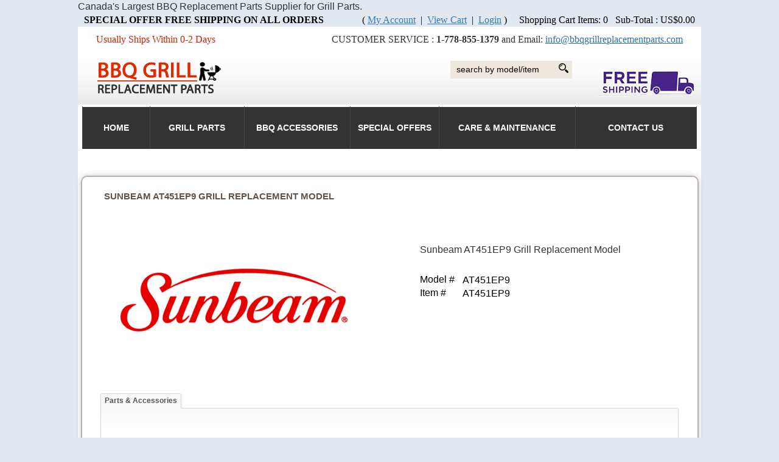

--- FILE ---
content_type: text/html
request_url: https://www.bbqgrillreplacementparts.com/shopexd.asp?id=15797
body_size: 12241
content:
<!DOCTYPE html>
<head>
  
    <base href="https://www.bbqgrillreplacementparts.com/" />
<meta http-equiv="Content-Type" content="text/html; charset=UTF-8" />
<meta http-equiv="X-UA-Compatible" content="IE=edge">
	  <title>Sunbeam AT451EP9 Grill Replacement Model, Sunbeam Grill Parts</title>
<meta name="description" content="Sunbeam AT451EP9 Grill Replacement Model, Sunbeam Grill Parts, Sunbeam AT451EP9 Gas Grill parts, Sunbeam AT451EP9 BBQ Parts, Sunbeam AT451EP9 Replacement Parts, Sunbeam Cast Iron cooking Grid, cooking Grate for Sunbeam, Sunbeam BBQ Parts, Sunbeam Gas Grill, Grill Replacement Parts for Sunbeam, Sunbeam AT451EP9 Barbecue Parts, Stainless Steel Cooking Grid for Sunbeam, Cooking Grid for Sunbeam AT451EP9, Sunbeam AT451EP9 Cooking Grid, SG6520EPB, SG6533R, SG6533RPB, SG7520EPB, SG7521EP, SG7521YPB, SG7522RPB, SN5500EP, SN5500EPB, SN6501EPB, SN7521YPB, ST5500HP, ST5501EPB, ST5502RPB, ST5533R, ST5533RPB, ST6501EPB, ST6502RPB, ST6533R, ST6533RPB, ST7520EPB, ST7520SP, ST7521E, ST7521EPB, ST7521YPB, ST7521YPBX, ST7522RPB, TT6533RPB, WG3501, WG550EP, WG551EPB, WG555EPB9, WG6501" />
<meta name="keywords" content="Sunbeam AT451EP9 BBQ &amp; Grill Replacement Parts, Sunbeam AT451EP9 Gas Grill parts, Sunbeam AT451EP9 BBQ Parts, Sunbeam AT451EP9 Replacement Parts, Sunbeam Cast Iron cooking Grid, cooking Grate for Sunbeam, Sunbeam BBQ Parts, Sunbeam Gas Grill, Grill Replacement Parts for Sunbeam, Sunbeam AT451EP9 Barbecue Parts, Stainless Steel Cooking Grid for Sunbeam, Cooking Grid for Sunbeam AT451EP9, Sunbeam AT451EP9 Cooking Grid," />
    	  
          <meta name="robots" content="INDEX,FOLLOW" />
		  <meta name="viewport" content="width=device-width, initial-scale=1" />
  
	<link rel="stylesheet" type="text/css" media="all" href="templates/bbq7/css/layout.css" />
	<link rel="stylesheet" type="text/css" media="all" href="templates/bbq7/css/menu.css" />
	<link rel="stylesheet" type="text/css" media="all" href="templates/bbq7/css/shop700.css" />   
	<link rel="stylesheet" type="text/css" media="all" href="templates/bbq7/css/bbq.css" /><!--[if IE 9]>
        <link rel="stylesheet" type="text/css" href="templates/bbq7/css/ie9only.css" />
<![endif]-->
<!--[if lt IE 9]>
        <link rel="stylesheet" type="text/css" href="templates/bbq7/css/ie8-and-down.css" />
<![endif]-->
<!--[if lt IE 8]>
        <link rel="stylesheet" type="text/css" href="templates/bbq7/css/ie7-and-down.css" />
<![endif]-->
	<script language="javascript" type="text/javascript">
	<!--
		function clearfield(pform){
	if (pform.keyword.value == "search by model/item")
		pform.keyword.value = "";
	}
	-->
	</script>
	<script language="javascript" type="text/javascript">
	<!--
	function toggleMe(a){
	  var e=document.getElementById(a);
	  //if(!e)return true;
	  if(e.style.display=="none"){
		e.style.display="block"
	  } else {
		e.style.display="none"
	  }
	  //return true;
	}
	-->
	</script>
	<script language="javascript" type="text/javascript">
	<!--
	function checkjavascriptstatus(){
	   var checkingurl="shopcheckjavascript.asp";
	   var pars = '';
	   var url = checkingurl + '?' + pars;
	   new Ajax.Request(url, {method: 'post',
					   onSuccess: function(transport) {
					   }
					   }); 
	}
	-->
	</script>
	<!--<noscript>not support</noscript>-->
	<script language="javascript" type="text/javascript" src="js/vs350.js"></script>
	<script language="javascript" type="text/javascript" src="js/dropdown1.js"></script>
	<!-- <script language="javascript" type="text/javascript" src="js/contentslider.js"></script>
    <script language="javascript" type="text/javascript" src="js/tabcontent700.js"></script> -->
    <script language="javascript" type="text/javascript" src="js/shopajaxsearch.js"></script>
    <script language="javascript" type="text/javascript" src="shopcheckjavascript.asp"></script>
	
          <!-- Enhancement: To include TYNT -->
        
     
<script type="text/javascript" src="https://www.google.com/jsapi"></script>
<script type="text/javascript">
<!--

  google.load("jquery", "1.5.1");

  google.load("prototype", "1.7.0.0");

  google.setOnLoadCallback(function() {
  });
-->
</script>
    <!-- Enhancement: To include TYNT -->
</head><body><div class="main21"> 
<div class="topline">Canada&#39;s Largest BBQ Replacement Parts Supplier for Grill Parts.</div>
<div class="welcome cart" >
             	 Shopping Cart Items: 0
&nbsp;&nbsp;Sub-Total : 
US$0.00
                </div>
                <div class="welcome cart email_cont" style="float: left;"><strong>SPECIAL OFFER FREE SHIPPING ON ALL ORDERS</strong></div>
                <div class="welcome cart" style="float: right;">
             		<span style="float: right;"> 
(
<a href="shopcustadmin.asp&#10;">My Account</a> &nbsp;|&nbsp;
<a href="shopaddtocart.asp&#10;">View Cart</a> &nbsp;|&nbsp;
<a href="shopcustadminlogin.asp">Login</a>
) 
</span>
                </div></div>
                <div class="cl"></div>
<div class="main_cont">
<div class="main22">
	<div id="wrap">
	

 
		<!-- BEGIN HEADER -->
  <div class="header">
  
    <div class="call_cont">CUSTOMER SERVICE : <strong>1-778-855-1379</strong> and  Email: <a href="mailto:info@bbqgrillreplacementparts.com" title="Email us"> info@bbqgrillreplacementparts.com</a></div>
    <div class="email_cont">Usually Ships Within 0-2 Days </div>
 
    <div class="cl"></div>
    <div class="logo"><a href="default.asp" title="BBQ Grill Replacement Parts, Grill Parts, Grilling Tools and Accessories in USA, Canada."><img src="images/logo.png" alt="Canada&#39;s BBQ Replacement Parts Store for Barbecue Grills" /></a></div>
    <div class="slogo"><a href="https://www.bbqgrillreplacementparts.com/"><img src="images/free-shipping-on-all-grill-parts.gif" width="167" alt="0.00 shipping offer" title="0.00 shipping offer grill parts"></a></div>
    <div class="search"><form method="post" action="shopsearch.asp?search=Yes" id="customform3" name="customform3">
        <div class="search"><input type="image" src="images/search_icon.png" alt="Submit" class="search_icon">           <input type="text" class="searchfield" name="keyword" size="60" value="search by model/item" onclick="clearfield(this.form)">

        </div>
      </form>
      
      </div>
     
      
      <div class="cl"></div>
    
  </div>
		
		<!-- END HEADER -->
        
        
		<!-- BEGIN CONTENT -->
		<div id="content">
		
            <div class="topmenu" id="myTopmenu">
  <a id="vp_horomenu" class="menu_table" class="center_bg"><table id="nav" border="0" cellpadding="0" cellspacing="0"><tr>
<td class="nav_left"></td>
<td class="nav_center" align="center">
<table id="horiz_nav" border="0"><tr>
<td width="65px" class="tdc1">
<a href="default.asp" target="_self">HOME</a>
</td>
<td width="90px" class="tdc2">
<a href="bbqparts.asp" target="_self">Grill Parts</a>
</td>
<td width="70px" class="tdc3">
<a href="shopdisplaycategories.asp?id=22" target="_self"> BBQ Accessories</a>
</td>
<td width="85px" class="tdc4">
<a href="shopdisplayproducts.asp?id=87" target="_self">Special Offers</a>
</td>
<td width="130px" class="tdc5">
<a href="shopcontent.asp?type=Grill-Care-and-Maintenance" target="_self">Care & Maintenance</a>
</td>
<td width="115px" class="tdc6">
<a href="shopcustcontact.asp" target="_self">Contact Us</a>
</td>
</tr></table>
</td>
<td class="nav_right"></td>
</tr></table>
</a>
  
  <a href="javascript:void(0);" class="icon" onclick="myFunction()">&#9776;</a>
</div>
<script>
function myFunction() {
  var x = document.getElementById("myTopmenu");
  if (x.className === "topmenu") {
    x.className += " responsive";
  } else {
    x.className = "topmenu";
  }
}
</script>
            
            <!-- WELCOMEBOX STRETCH -->
            <div id="vp_welcomeboxstretch">
          <!--  <div class="utility-bar">
            	<div class="welcome" style="float: left;">
             		                </div>
                <div class="cart_summary" style="float: right;">
                	
   <form method="post" action="shopsearch.asp?search=Yes" id="customform3" name="customform3">
   <div>

     <input type="text" class="searchfield" name="keyword" size="19" value="search by model/item" onclick="clearfield(this.form)" />

     <input type="submit" class="submitbtn" value="Go" />

   </div>
   <span id="customresultlist" class="searchresultwrapper"></span>
   </form>
                </div>
				<div style="clear: both;"></div>    
            </div>
            </div>-->
            <!-- END WELCOMEBOX STRETCH -->
			<!-- content columns -->
			
            <div class="columns">
				
                					<div id="vp_leftsidebox"></div>
               				<!-- main content -->
				<div id="main">
                					<!-- END SHOPPAGE_HEADER.HTM -->
<div class="breadcrumb">
	
</div>
<table class="prod_border_table" width="100%" border="0" cellpadding="0" cellspacing="0">
  		<tbody><tr><td class="td1">

			<table class="table1" width="100%" border="0" cellpadding="0" cellspacing="0">

				<tbody><tr><td class="td2">

					<table class="table2" width="100%" border="0" cellpadding="0" cellspacing="0">

						<tbody><tr><td class="td3">

							<table class="table3" width="100%" border="0" cellpadding="0" cellspacing="0">

								<tbody><tr><td class="prod_border_td"> 
<h1>Sunbeam AT451EP9 Grill Replacement Model</h1>
<div id="productexd">
	<div id="productexdleft">

<script language="javascript" type="text/javascript" src="js/jqzoom.pack.1.0.1.js"></script>
<script type="text/javascript" language="javascript">
<!--
function switchImgEx(BigimgName,SmallimgName,Id) {
	jQuery('#i'+Id).attr('href', BigimgName);
	jQuery('a.IMGZOOM #'+Id).attr('src', SmallimgName);
}

-->
</script>
<script language="Javascript" type="text/javascript">
<!--
jQuery(document).ready(function(){
    var options = {
        zoomWidth: 280,
        zoomHeight: 270,
        xOffset: 25,
        yOffset: -40,
        title: false,
        position: "right"
};
	jQuery(".IMGZOOM").jqzoom(options);
});
-->
</script>

<script language="javascript" type="text/javascript" src="js/highslide/highslide.js"></script>
<script type="text/javascript" language="javascript">
<!--
hs.graphicsDir = 'js/highslide/graphics/';
// 156248d2eb4316b832735a07aa6d0541
-->
</script>
<table class="image_wrapper" cellspacing="2" cellpadding="0" border="0"><tr><td valign='top' align='center'><div class='bdr'><a class="IMGZOOM" id="ipimage15797" href=""><img class="main_image" id="pimage15797" name="pimage15797" src="images/sunbeam_375x250.png" alt="Sunbeam AT451EP9 Grill Replacement Model"></a></div></td></tr><tr><td valign='top' class="subimg"></td></tr></table>
        
		
		
	</div>
	<div id="productexdright">
		<div class="productdesc">           
			
<p>Sunbeam AT451EP9 Grill
Replacement Model</p> 
		</div>
			<span class="productinfolabel">Model #</span><span class="productinfodetails">AT451EP9</span><div class="cb"></div>
			<span class="productinfolabel">Item #</span><span class="productinfodetails">AT451EP9</span><div class="cb"></div>
			
		<div class="productoptions">
            
		</div>
	</div>
	<div id="productexdbottom">

<link rel="stylesheet" type="text/css" href="stylesheets/tabcontent700.css" />
<script language="javascript" type="text/javascript" src="js/tabcontent700.js"></script>
<ul id="producttabs" class="shadetabs">
<li><a href="#" rel="xparts" class="selected"><span>Parts & Accessories</span></a></li>
<div class="cb"></div>
</ul>

        <div  class="tab_content_container">
           <div class="tab_content_left_border" ></div>	

           <div id="xparts" class="tabcontent content_padding">
<span class='fontbold'></span><br /><br />
<form action="shopaddtocart.asp" method="post"><table width="100%" border="0" cellspacing="0" cellpadding="0" class="productsummary">
  <tr>
    <td class="box-top-left"></td>
    <td class="box-border-top"></td>
    <td class="box-top-right"></td>
  </tr>
  <tr>
    <td class="box-border-left">&nbsp;</td>
    <td>
    
    <table width="100%" border="0" cellspacing="2" cellpadding="2">
              <tr>
                <td width="3%" valign="top">
                </td>
                <td width="15%" valign="top"> 
				<div class="prodimgbbq popbox"  id="num34759">
                	<a href="shopexd.asp?id=34759&sid=15797"><img src="images/BroilKing-87-88-345-42-545-550-750-950-150.jpg" width='80' height='80' border='0'></a> 
                </div>    
                </td>
                <td width="82%" valign="top" align="left">
                    <div class="inflistbbq">
                 		<div class="pricebbq7">Our Price: $109.65</div>
                 		<div class="savebbq7">Savings: $5.84</div>
    				</div>
                	<div class="namesku">
                        <div class="prodnamebbq">Replacement 2 Pack Stainless Steel Cooking Grid for Broil King 345, 42, 545, 550, 645, 950, 955, 9959-74 and Jacuzzi JC-4010, JC-4020, JC-4020-LPPC, JC-4020-NPM Gas Grill Models</div>
                        <p>SKU # 88777</p>
                    </div>
					<div class="stnd">Replacement 2 Pack Stainless Steel Cooking Grid for Broil King 345, 42, 545, 550, 645, 950, 955, 9959-74 and Jacuzzi JC-4010, JC-4020, JC-4020-LPPC, JC-4020-NPM Gas Grill Models </div>
                    <div class="moreinf1">
                    	<div class="fontbold">Quantity :</div>
                        <div class="orderbbq">

<input class="txtfield" type="text" size="2" maxlength="3" name="quantity" value="1" />
<input class="imgbtn" src="templates/default-2cols/images/order-now-btn.gif" type="image" />
<input type="hidden" name="productid" value="34759" />
                        	
                        </div>
                    	<a class="moreinf" href="shopexd.asp?id=34759&sid=15797">&nbsp;</a>
                   </div>
				</td>
              </tr>
            </table>
		  
          
</td>
    <td class="box-border-right">&nbsp;</td>
  </tr>
  <tr>
    <td class="box-bottom-left"></td>
    <td class="box-border-bottom"></td>
    <td class="box-bottom-right"></td>
  </tr>
</table>              
</form><form action="shopaddtocart.asp" method="post"><table width="100%" border="0" cellspacing="0" cellpadding="0" class="productsummary">
  <tr>
    <td class="box-top-left"></td>
    <td class="box-border-top"></td>
    <td class="box-top-right"></td>
  </tr>
  <tr>
    <td class="box-border-left">&nbsp;</td>
    <td>
    
    <table width="100%" border="0" cellspacing="2" cellpadding="2">
              <tr>
                <td width="3%" valign="top">
                </td>
                <td width="15%" valign="top"> 
				<div class="prodimgbbq popbox"  id="num34774">
                	<a href="shopexd.asp?id=34774&sid=15797"><img src="images/regulator-w-hose-150.jpg" width='80' height='80' border='0'></a> 
                </div>    
                </td>
                <td width="82%" valign="top" align="left">
                    <div class="inflistbbq">
                 		<div class="pricebbq7">Our Price: $49.65</div>
                 		<div class="savebbq7">Savings: $20.00</div>
    				</div>
                	<div class="namesku">
                        <div class="prodnamebbq">Propane Regulator and Hose Assembly - 25-Inch For GrillPro 80024, Master Forge mfa480bsp, mfa480dsp, Weber 7502, Genesis Silver C, Genesis Gold, Genesis Platinum B and C and Summit Silver and Gold Models</div>
                        <p>SKU # 70019</p>
                    </div>
					<div class="stnd">Propane Regulator and Hose Assembly - 25-Inch For GrillPro 80024, Master Forge mfa480bsp, mfa480dsp, Weber 7502, Genesis Silver C, Genesis Gold, Genesis Platinum B and C and Summit Silver and Gold Models </div>
                    <div class="moreinf1">
                    	<div class="fontbold">Quantity :</div>
                        <div class="orderbbq">

<input class="txtfield" type="text" size="2" maxlength="3" name="quantity" value="1" />
<input class="imgbtn" src="templates/default-2cols/images/order-now-btn.gif" type="image" />
<input type="hidden" name="productid" value="34774" />
                        	
                        </div>
                    	<a class="moreinf" href="shopexd.asp?id=34774&sid=15797">&nbsp;</a>
                   </div>
				</td>
              </tr>
            </table>
		  
          
</td>
    <td class="box-border-right">&nbsp;</td>
  </tr>
  <tr>
    <td class="box-bottom-left"></td>
    <td class="box-border-bottom"></td>
    <td class="box-bottom-right"></td>
  </tr>
</table>              
</form><form action="shopaddtocart.asp" method="post"><table width="100%" border="0" cellspacing="0" cellpadding="0" class="productsummary">
  <tr>
    <td class="box-top-left"></td>
    <td class="box-border-top"></td>
    <td class="box-top-right"></td>
  </tr>
  <tr>
    <td class="box-border-left">&nbsp;</td>
    <td>
    
    <table width="100%" border="0" cellspacing="2" cellpadding="2">
              <tr>
                <td width="3%" valign="top">
                </td>
                <td width="15%" valign="top"> 
				<div class="prodimgbbq popbox"  id="num34772">
                	<a href="shopexd.asp?id=34772&sid=15797"><img src="images/119.16302800-t-hose-150.jpg" width='80' height='80' border='0'></a> 
                </div>    
                </td>
                <td width="82%" valign="top" align="left">
                    <div class="inflistbbq">
                 		<div class="pricebbq7">Our Price: $45.60</div>
                 		<div class="savebbq7">Savings: $19.00</div>
    				</div>
                	<div class="namesku">
                        <div class="prodnamebbq">Regulator &amp; Hose (T-TYPE) for GrillPro 80016 26-Inch Dual QCC1, Char-Broil, Flame King, 21st Century R46 L.P, Brinkmann and Life@home GL450SKP, GPC2618J, GSC2818J Gas Grill Models</div>
                        <p>SKU # 70011</p>
                    </div>
					<div class="stnd">Regulator &amp; Hose (T-TYPE) for GrillPro 80016 22-Inch Dual QCC1, Char-Broil, Flame King, 21st Century R46 L.P, Brinkmann, Kenmore 119.16302800, 119.16312800, 119.16658011, Uniflame : GBC1001W-C, GBC1001WC-C, GBC1025W, GBC1030W, GBC1030W-C, GBC1030WRS, GBC1030WRS-C, GBC1128W, GBC1134W, GBC1134WBL, GBC1134WRS, GBC1134WRS-C, GBC1134WS-C, GBC621C , GBC621CR-C , GBC720W , GBC730W , GBC730W-C , GBC750W , GBC750W-C , GBC772W , GBC772W-C , GBC820W , GBC820W-C , GBC820WNC-C , GBC831WB , GBC831WB-C , GBC850W , GBC850W-C , GBC981W , GBC981W-C , GBC981WBL , GBC981WBU , NSG3902B , NSG3902D and Life@home GL450SKP, GPC2618J, GPC2619J, GSC2318J , GSC2818J Gas Grill Models </div>
                    <div class="moreinf1">
                    	<div class="fontbold">Quantity :</div>
                        <div class="orderbbq">

<input class="txtfield" type="text" size="2" maxlength="3" name="quantity" value="1" />
<input class="imgbtn" src="templates/default-2cols/images/order-now-btn.gif" type="image" />
<input type="hidden" name="productid" value="34772" />
                        	
                        </div>
                    	<a class="moreinf" href="shopexd.asp?id=34772&sid=15797">&nbsp;</a>
                   </div>
				</td>
              </tr>
            </table>
		  
          
</td>
    <td class="box-border-right">&nbsp;</td>
  </tr>
  <tr>
    <td class="box-bottom-left"></td>
    <td class="box-border-bottom"></td>
    <td class="box-bottom-right"></td>
  </tr>
</table>              
</form><form action="shopaddtocart.asp" method="post"><table width="100%" border="0" cellspacing="0" cellpadding="0" class="productsummary">
  <tr>
    <td class="box-top-left"></td>
    <td class="box-border-top"></td>
    <td class="box-top-right"></td>
  </tr>
  <tr>
    <td class="box-border-left">&nbsp;</td>
    <td>
    
    <table width="100%" border="0" cellspacing="2" cellpadding="2">
              <tr>
                <td width="3%" valign="top">
                </td>
                <td width="15%" valign="top"> 
				<div class="prodimgbbq popbox"  id="num34773">
                	<a href="shopexd.asp?id=34773&sid=15797"><img src="images/natural-gas-hose-150.jpg" width='80' height='80' border='0'></a> 
                </div>    
                </td>
                <td width="82%" valign="top" align="left">
                    <div class="inflistbbq">
                 		<div class="pricebbq7">Our Price: $99.85</div>
                 		<div class="savebbq7">Savings: $20.00</div>
    				</div>
                	<div class="namesku">
                        <div class="prodnamebbq">Replacement 1/2&quot; Natural Gas 8 Feet Hose With Quick Disconnect For High Output Grills</div>
                        <p>SKU # 70015</p>
                    </div>
					<div class="stnd">Replacement 1/2" Natural Gas 8 Feet Hose With Quick Disconnect For High Output Grills </div>
                    <div class="moreinf1">
                    	<div class="fontbold">Quantity :</div>
                        <div class="orderbbq">

<input class="txtfield" type="text" size="2" maxlength="3" name="quantity" value="1" />
<input class="imgbtn" src="templates/default-2cols/images/order-now-btn.gif" type="image" />
<input type="hidden" name="productid" value="34773" />
                        	
                        </div>
                    	<a class="moreinf" href="shopexd.asp?id=34773&sid=15797">&nbsp;</a>
                   </div>
				</td>
              </tr>
            </table>
		  
          
</td>
    <td class="box-border-right">&nbsp;</td>
  </tr>
  <tr>
    <td class="box-bottom-left"></td>
    <td class="box-border-bottom"></td>
    <td class="box-bottom-right"></td>
  </tr>
</table>              
</form><form action="shopaddtocart.asp" method="post"><table width="100%" border="0" cellspacing="0" cellpadding="0" class="productsummary">
  <tr>
    <td class="box-top-left"></td>
    <td class="box-border-top"></td>
    <td class="box-top-right"></td>
  </tr>
  <tr>
    <td class="box-border-left">&nbsp;</td>
    <td>
    
    <table width="100%" border="0" cellspacing="2" cellpadding="2">
              <tr>
                <td width="3%" valign="top">
                </td>
                <td width="15%" valign="top"> 
				<div class="prodimgbbq popbox"  id="num34768">
                	<a href="shopexd.asp?id=34768&sid=15797"><img src="images/GSS2520JA-77549-150.jpg" width='80' height='80' border='0'></a> 
                </div>    
                </td>
                <td width="82%" valign="top" align="left">
                    <div class="inflistbbq">
                 		<div class="pricebbq7">Our Price: $24.50</div>
    				</div>
                	<div class="namesku">
                        <div class="prodnamebbq">Replacement Heat Indicator For BBQ Grillware, Brinkmann, Charbroil, Charmglow, Grill King, Grill Master, Grill Mate, Kenmore, Master Cook, Master Forge and Presidents Choice Models. Mounts to grill with single threaded temperature probe in center</div>
                        <p>SKU # 77549</p>
                    </div>
					<div class="stnd">Replacement Heat Indicator For BBQ Grillware, Brinkmann, Charbroil, Charmglow, Grill King, Grill Master, Grill Mate, Kenmore, Master Cook, Master Forge and Presidents Choice Models. Mounts to grill with single threaded temperature probe in center </div>
                    <div class="moreinf1">
                    	<div class="fontbold">Quantity :</div>
                        <div class="orderbbq">

<input class="txtfield" type="text" size="2" maxlength="3" name="quantity" value="1" />
<input class="imgbtn" src="templates/default-2cols/images/order-now-btn.gif" type="image" />
<input type="hidden" name="productid" value="34768" />
                        	
                        </div>
                    	<a class="moreinf" href="shopexd.asp?id=34768&sid=15797">&nbsp;</a>
                   </div>
				</td>
              </tr>
            </table>
		  
          
</td>
    <td class="box-border-right">&nbsp;</td>
  </tr>
  <tr>
    <td class="box-bottom-left"></td>
    <td class="box-border-bottom"></td>
    <td class="box-bottom-right"></td>
  </tr>
</table>              
</form><form action="shopaddtocart.asp" method="post"><table width="100%" border="0" cellspacing="0" cellpadding="0" class="productsummary">
  <tr>
    <td class="box-top-left"></td>
    <td class="box-border-top"></td>
    <td class="box-top-right"></td>
  </tr>
  <tr>
    <td class="box-border-left">&nbsp;</td>
    <td>
    
    <table width="100%" border="0" cellspacing="2" cellpadding="2">
              <tr>
                <td width="3%" valign="top">
                </td>
                <td width="15%" valign="top"> 
				<div class="prodimgbbq popbox"  id="num34776">
                	<a href="shopexd.asp?id=34776&sid=15797"><img src="images/R801-1813-150.jpg" width='80' height='80' border='0'></a> 
                </div>    
                </td>
                <td width="82%" valign="top" align="left">
                    <div class="inflistbbq">
                 		<div class="pricebbq7">Our Price: $49.75</div>
                 		<div class="savebbq7">Savings: $20.00</div>
    				</div>
                	<div class="namesku">
                        <div class="prodnamebbq">Replacement R801-080, R801-085, R801-00-00, PG1814-08-00, GAT1913, GPT1813G, GST2114, GBT1111WBL Regulator Valve For Tabletop Gas Models</div>
                        <p>SKU # 70008</p>
                    </div>
					<div class="stnd">Replacement R801-080, R801-085, R801-00-00, PG1814-08-00, GAT1913, GPT1813G, GST2114, GBT1111WBL Regulator Valve For Tabletop Gas Models <br />
Table top regulator for 5LB LP bottles </div>
                    <div class="moreinf1">
                    	<div class="fontbold">Quantity :</div>
                        <div class="orderbbq">

<input class="txtfield" type="text" size="2" maxlength="3" name="quantity" value="1" />
<input class="imgbtn" src="templates/default-2cols/images/order-now-btn.gif" type="image" />
<input type="hidden" name="productid" value="34776" />
                        	
                        </div>
                    	<a class="moreinf" href="shopexd.asp?id=34776&sid=15797">&nbsp;</a>
                   </div>
				</td>
              </tr>
            </table>
		  
          
</td>
    <td class="box-border-right">&nbsp;</td>
  </tr>
  <tr>
    <td class="box-bottom-left"></td>
    <td class="box-border-bottom"></td>
    <td class="box-bottom-right"></td>
  </tr>
</table>              
</form><form action="shopaddtocart.asp" method="post"><table width="100%" border="0" cellspacing="0" cellpadding="0" class="productsummary">
  <tr>
    <td class="box-top-left"></td>
    <td class="box-border-top"></td>
    <td class="box-top-right"></td>
  </tr>
  <tr>
    <td class="box-border-left">&nbsp;</td>
    <td>
    
    <table width="100%" border="0" cellspacing="2" cellpadding="2">
              <tr>
                <td width="3%" valign="top">
                </td>
                <td width="15%" valign="top"> 
				<div class="prodimgbbq popbox"  id="num36040">
                	<a href="shopexd.asp?id=36040&sid=15797"><img src="images/BroilKing900-BroilKing-945-550-645-655-745-750-950-955-9959-74-81602-150.jpg" width='80' height='80' border='0'></a> 
                </div>    
                </td>
                <td width="82%" valign="top" align="left">
                    <div class="inflistbbq">
                 		<div class="pricebbq7">Our Price: $104.65</div>
                 		<div class="savebbq7">Savings: $16.85</div>
    				</div>
                	<div class="namesku">
                        <div class="prodnamebbq">Replacement Porcelain Cast Iron 2 Pack Cooking Grates For Jacuzzi JC-4010, JC-4020, JC-4020-LPPC, JC-4020-NPB, JC-4020-NPM Gas Models</div>
                        <p>SKU # 81602</p>
                    </div>
					<div class="stnd">Replacement Porcelain Cast Iron 2 Pack Cooking Grates For Jacuzzi JC-4010, JC-4020, JC-4020-LPPC, JC-4020-NPB, JC-4020-NPM Gas Models </div>
                    <div class="moreinf1">
                    	<div class="fontbold">Quantity :</div>
                        <div class="orderbbq">

<input class="txtfield" type="text" size="2" maxlength="3" name="quantity" value="1" />
<input class="imgbtn" src="templates/default-2cols/images/order-now-btn.gif" type="image" />
<input type="hidden" name="productid" value="36040" />
                        	
                        </div>
                    	<a class="moreinf" href="shopexd.asp?id=36040&sid=15797">&nbsp;</a>
                   </div>
				</td>
              </tr>
            </table>
		  
          
</td>
    <td class="box-border-right">&nbsp;</td>
  </tr>
  <tr>
    <td class="box-bottom-left"></td>
    <td class="box-border-bottom"></td>
    <td class="box-bottom-right"></td>
  </tr>
</table>              
</form><form action="shopaddtocart.asp" method="post"><table width="100%" border="0" cellspacing="0" cellpadding="0" class="productsummary">
  <tr>
    <td class="box-top-left"></td>
    <td class="box-border-top"></td>
    <td class="box-top-right"></td>
  </tr>
  <tr>
    <td class="box-border-left">&nbsp;</td>
    <td>
    
    <table width="100%" border="0" cellspacing="2" cellpadding="2">
              <tr>
                <td width="3%" valign="top">
                </td>
                <td width="15%" valign="top"> 
				<div class="prodimgbbq popbox"  id="num36136">
                	<a href="shopexd.asp?id=36136&sid=15797"><img src="images/Grillmaster-MG455EPB-Grillmaster-WG550EP-Grillmaster-WG551EPB-150.jpg" width='80' height='80' border='0'></a> 
                </div>    
                </td>
                <td width="82%" valign="top" align="left">
                    <div class="inflistbbq">
                 		<div class="pricebbq7">Our Price: $25.62</div>
                 		<div class="savebbq7">Savings: $9.00</div>
    				</div>
                	<div class="namesku">
                        <div class="prodnamebbq">20&quot; Wire With Female Spade Connector &amp; Round Connector For Arkla, Broil King, Chargriller, Charmglow &amp; Ducane Gas Models</div>
                        <p>SKU # 13400</p>
                    </div>
					<div class="stnd">Replacement 20" Wire With Female Spade Connector &amp; Round Connector For Arkla, Broil King, Chargriller, Charmglow &amp; Ducane Gas Models </div>
                    <div class="moreinf1">
                    	<div class="fontbold">Quantity :</div>
                        <div class="orderbbq">

<input class="txtfield" type="text" size="2" maxlength="3" name="quantity" value="1" />
<input class="imgbtn" src="templates/default-2cols/images/order-now-btn.gif" type="image" />
<input type="hidden" name="productid" value="36136" />
                        	
                        </div>
                    	<a class="moreinf" href="shopexd.asp?id=36136&sid=15797">&nbsp;</a>
                   </div>
				</td>
              </tr>
            </table>
		  
          
</td>
    <td class="box-border-right">&nbsp;</td>
  </tr>
  <tr>
    <td class="box-bottom-left"></td>
    <td class="box-border-bottom"></td>
    <td class="box-bottom-right"></td>
  </tr>
</table>              
</form><form action="shopaddtocart.asp" method="post"><table width="100%" border="0" cellspacing="0" cellpadding="0" class="productsummary">
  <tr>
    <td class="box-top-left"></td>
    <td class="box-border-top"></td>
    <td class="box-top-right"></td>
  </tr>
  <tr>
    <td class="box-border-left">&nbsp;</td>
    <td>
    
    <table width="100%" border="0" cellspacing="2" cellpadding="2">
              <tr>
                <td width="3%" valign="top">
                </td>
                <td width="15%" valign="top"> 
				<div class="prodimgbbq popbox"  id="num36482">
                	<a href="shopexd.asp?id=36482&sid=15797"><img src="images/58034 Weber 8834 Gourmet BBQ System Sear Grate-150.jpg" width='80' height='80' border='0'></a> 
                </div>    
                </td>
                <td width="82%" valign="top" align="left">
                    <div class="inflistbbq">
                 		<div class="pricebbq7">Our Price: $64.50</div>
                 		<div class="savebbq7">Savings: $12.00</div>
    				</div>
                	<div class="namesku">
                        <div class="prodnamebbq">Weber 58034 Gourmet BBQ System Sear Grate</div>
                        <p>SKU # 58034</p>
                    </div>
					<div class="stnd">58034 Weber Gourmet BBQ System Sear Grate <br />
Weber Gourmet BBQ System Hinged Cooking Sear Grate Insert </div>
                    <div class="moreinf1">
                    	<div class="fontbold">Quantity :</div>
                        <div class="orderbbq">

<input class="txtfield" type="text" size="2" maxlength="3" name="quantity" value="1" />
<input class="imgbtn" src="templates/default-2cols/images/order-now-btn.gif" type="image" />
<input type="hidden" name="productid" value="36482" />
                        	
                        </div>
                    	<a class="moreinf" href="shopexd.asp?id=36482&sid=15797">&nbsp;</a>
                   </div>
				</td>
              </tr>
            </table>
		  
          
</td>
    <td class="box-border-right">&nbsp;</td>
  </tr>
  <tr>
    <td class="box-bottom-left"></td>
    <td class="box-border-bottom"></td>
    <td class="box-bottom-right"></td>
  </tr>
</table>              
</form><form action="shopaddtocart.asp" method="post"><table width="100%" border="0" cellspacing="0" cellpadding="0" class="productsummary">
  <tr>
    <td class="box-top-left"></td>
    <td class="box-border-top"></td>
    <td class="box-top-right"></td>
  </tr>
  <tr>
    <td class="box-border-left">&nbsp;</td>
    <td>
    
    <table width="100%" border="0" cellspacing="2" cellpadding="2">
              <tr>
                <td width="3%" valign="top">
                </td>
                <td width="15%" valign="top"> 
				<div class="prodimgbbq popbox"  id="num36488">
                	<a href="shopexd.asp?id=36488&sid=15797"><img src="images/Weber 8840 Gourmet Barbeque System Korean Barbeque Insert-150.jpg" width='80' height='80' border='0'></a> 
                </div>    
                </td>
                <td width="82%" valign="top" align="left">
                    <div class="inflistbbq">
                 		<div class="pricebbq7">Our Price: $59.85</div>
                 		<div class="savebbq7">Savings: $9.99</div>
    				</div>
                	<div class="namesku">
                        <div class="prodnamebbq">Weber 8840 Gourmet Barbeque System Korean Barbeque Insert</div>
                        <p>SKU # 58040</p>
                    </div>
					<div class="stnd">Replacement Weber 8840 Gourmet Barbeque System Korean Barbeque Insert </div>
                    <div class="moreinf1">
                    	<div class="fontbold">Quantity :</div>
                        <div class="orderbbq">

<input type="text" value="0" name="quantity" maxlength="3" size="2" class="txtfield"/>
<img src="templates/default-2cols/images/order-now-btn.gif" class="imgbtn"/>

<input type="hidden" name="productid" value="36488" />
                        	
                        </div>
                    	<a class="moreinf" href="shopexd.asp?id=36488&sid=15797">&nbsp;</a>
                   </div>
				</td>
              </tr>
            </table>
		  
          
</td>
    <td class="box-border-right">&nbsp;</td>
  </tr>
  <tr>
    <td class="box-bottom-left"></td>
    <td class="box-border-bottom"></td>
    <td class="box-bottom-right"></td>
  </tr>
</table>              
</form><form action="shopaddtocart.asp" method="post"><table width="100%" border="0" cellspacing="0" cellpadding="0" class="productsummary">
  <tr>
    <td class="box-top-left"></td>
    <td class="box-border-top"></td>
    <td class="box-top-right"></td>
  </tr>
  <tr>
    <td class="box-border-left">&nbsp;</td>
    <td>
    
    <table width="100%" border="0" cellspacing="2" cellpadding="2">
              <tr>
                <td width="3%" valign="top">
                </td>
                <td width="15%" valign="top"> 
				<div class="prodimgbbq popbox"  id="num36219">
                	<a href="shopexd.asp?id=36219&sid=15797"><img src="images/Himalayan-Salt-Block-Metal-Holder12x8x2-150.jpg" width='80' height='80' border='0'></a> 
                </div>    
                </td>
                <td width="82%" valign="top" align="left">
                    <div class="inflistbbq">
                 		<div class="pricebbq7">Our Price: $22.85</div>
                 		<div class="savebbq7">Savings: $16.65</div>
    				</div>
                	<div class="namesku">
                        <div class="prodnamebbq">Replacement American Fire Gas Himalayan Salt Block Metal Holder, 12&quot; X 8&quot; X 2&quot;</div>
                        <p>SKU # 51282MH</p>
                    </div>
					<div class="stnd">Replacement American Fire Gas Himalayan Salt Block Metal Holder, 12" X 8" X 2" </div>
                    <div class="moreinf1">
                    	<div class="fontbold">Quantity :</div>
                        <div class="orderbbq">

<input class="txtfield" type="text" size="2" maxlength="3" name="quantity" value="1" />
<input class="imgbtn" src="templates/default-2cols/images/order-now-btn.gif" type="image" />
<input type="hidden" name="productid" value="36219" />
                        	
                        </div>
                    	<a class="moreinf" href="shopexd.asp?id=36219&sid=15797">&nbsp;</a>
                   </div>
				</td>
              </tr>
            </table>
		  
          
</td>
    <td class="box-border-right">&nbsp;</td>
  </tr>
  <tr>
    <td class="box-bottom-left"></td>
    <td class="box-border-bottom"></td>
    <td class="box-bottom-right"></td>
  </tr>
</table>              
</form><form action="shopaddtocart.asp" method="post"><table width="100%" border="0" cellspacing="0" cellpadding="0" class="productsummary">
  <tr>
    <td class="box-top-left"></td>
    <td class="box-border-top"></td>
    <td class="box-top-right"></td>
  </tr>
  <tr>
    <td class="box-border-left">&nbsp;</td>
    <td>
    
    <table width="100%" border="0" cellspacing="2" cellpadding="2">
              <tr>
                <td width="3%" valign="top">
                </td>
                <td width="15%" valign="top"> 
				<div class="prodimgbbq popbox"  id="num36220">
                	<a href="shopexd.asp?id=36220&sid=15797"><img src="images/Himalayan-Salt-Block-Metal-Holder12x8x2-150.jpg" width='80' height='80' border='0'></a> 
                </div>    
                </td>
                <td width="82%" valign="top" align="left">
                    <div class="inflistbbq">
                 		<div class="pricebbq7">Our Price: $19.85</div>
    				</div>
                	<div class="namesku">
                        <div class="prodnamebbq">Replacement American Fire Gas Himalayan Salt Block Metal Holder, 8&quot; X 8&quot; X 2&quot;</div>
                        <p>SKU # 50882MH</p>
                    </div>
					<div class="stnd">Replacement American Fire Gas Himalayan Salt Block Metal Holder, 8" X 8" X 2" </div>
                    <div class="moreinf1">
                    	<div class="fontbold">Quantity :</div>
                        <div class="orderbbq">

<input class="txtfield" type="text" size="2" maxlength="3" name="quantity" value="1" />
<input class="imgbtn" src="templates/default-2cols/images/order-now-btn.gif" type="image" />
<input type="hidden" name="productid" value="36220" />
                        	
                        </div>
                    	<a class="moreinf" href="shopexd.asp?id=36220&sid=15797">&nbsp;</a>
                   </div>
				</td>
              </tr>
            </table>
		  
          
</td>
    <td class="box-border-right">&nbsp;</td>
  </tr>
  <tr>
    <td class="box-bottom-left"></td>
    <td class="box-border-bottom"></td>
    <td class="box-bottom-right"></td>
  </tr>
</table>              
</form><form action="shopaddtocart.asp" method="post"><table width="100%" border="0" cellspacing="0" cellpadding="0" class="productsummary">
  <tr>
    <td class="box-top-left"></td>
    <td class="box-border-top"></td>
    <td class="box-top-right"></td>
  </tr>
  <tr>
    <td class="box-border-left">&nbsp;</td>
    <td>
    
    <table width="100%" border="0" cellspacing="2" cellpadding="2">
              <tr>
                <td width="3%" valign="top">
                </td>
                <td width="15%" valign="top"> 
				<div class="prodimgbbq popbox"  id="num36213">
                	<a href="shopexd.asp?id=36213&sid=15797"><img src="images/SaltPlate-Porcelain-Coated-Steel-Salt-Plate-Holder-150.jpg" width='80' height='80' border='0'></a> 
                </div>    
                </td>
                <td width="82%" valign="top" align="left">
                    <div class="inflistbbq">
                 		<div class="pricebbq7">Our Price: $73.50</div>
                 		<div class="savebbq7">Savings: $23.00</div>
    				</div>
                	<div class="namesku">
                        <div class="prodnamebbq">Replacement American Fire Gas Himalayan Salt Plate and Holder Set, 12&quot; X 8&quot; X 2&quot;</div>
                        <p>SKU # 51282SRMH</p>
                    </div>
					<div class="stnd">American Fire Gas Himalayan Replacement Salt Plate and Holder Set, 12" X 8" X 2" </div>
                    <div class="moreinf1">
                    	<div class="fontbold">Quantity :</div>
                        <div class="orderbbq">

<input class="txtfield" type="text" size="2" maxlength="3" name="quantity" value="1" />
<input class="imgbtn" src="templates/default-2cols/images/order-now-btn.gif" type="image" />
<input type="hidden" name="productid" value="36213" />
                        	
                        </div>
                    	<a class="moreinf" href="shopexd.asp?id=36213&sid=15797">&nbsp;</a>
                   </div>
				</td>
              </tr>
            </table>
		  
          
</td>
    <td class="box-border-right">&nbsp;</td>
  </tr>
  <tr>
    <td class="box-bottom-left"></td>
    <td class="box-border-bottom"></td>
    <td class="box-bottom-right"></td>
  </tr>
</table>              
</form><form action="shopaddtocart.asp" method="post"><table width="100%" border="0" cellspacing="0" cellpadding="0" class="productsummary">
  <tr>
    <td class="box-top-left"></td>
    <td class="box-border-top"></td>
    <td class="box-top-right"></td>
  </tr>
  <tr>
    <td class="box-border-left">&nbsp;</td>
    <td>
    
    <table width="100%" border="0" cellspacing="2" cellpadding="2">
              <tr>
                <td width="3%" valign="top">
                </td>
                <td width="15%" valign="top"> 
				<div class="prodimgbbq popbox"  id="num36214">
                	<a href="shopexd.asp?id=36214&sid=15797"><img src="images/SaltPlate-Porcelain-Coated-Steel-Salt-Plate-Holder-150.jpg" width='80' height='80' border='0'></a> 
                </div>    
                </td>
                <td width="82%" valign="top" align="left">
                    <div class="inflistbbq">
                 		<div class="pricebbq7">Our Price: $54.85</div>
                 		<div class="savebbq7">Savings: $23.65</div>
    				</div>
                	<div class="namesku">
                        <div class="prodnamebbq">Replacement American Fire Gas Himalayan Salt Plate and Holder Set, 8&quot; X 8&quot; X 2&quot;</div>
                        <p>SKU # 50882SRMH</p>
                    </div>
					<div class="stnd">Repair American Fire Gas Himalayan Salt Plate and Holder Set, 8" X 8" X 2" </div>
                    <div class="moreinf1">
                    	<div class="fontbold">Quantity :</div>
                        <div class="orderbbq">

<input class="txtfield" type="text" size="2" maxlength="3" name="quantity" value="1" />
<input class="imgbtn" src="templates/default-2cols/images/order-now-btn.gif" type="image" />
<input type="hidden" name="productid" value="36214" />
                        	
                        </div>
                    	<a class="moreinf" href="shopexd.asp?id=36214&sid=15797">&nbsp;</a>
                   </div>
				</td>
              </tr>
            </table>
		  
          
</td>
    <td class="box-border-right">&nbsp;</td>
  </tr>
  <tr>
    <td class="box-bottom-left"></td>
    <td class="box-border-bottom"></td>
    <td class="box-bottom-right"></td>
  </tr>
</table>              
</form><form action="shopaddtocart.asp" method="post"><table width="100%" border="0" cellspacing="0" cellpadding="0" class="productsummary">
  <tr>
    <td class="box-top-left"></td>
    <td class="box-border-top"></td>
    <td class="box-top-right"></td>
  </tr>
  <tr>
    <td class="box-border-left">&nbsp;</td>
    <td>
    
    <table width="100%" border="0" cellspacing="2" cellpadding="2">
              <tr>
                <td width="3%" valign="top">
                </td>
                <td width="15%" valign="top"> 
				<div class="prodimgbbq popbox"  id="num36215">
                	<a href="shopexd.asp?id=36215&sid=15797"><img src="images/Himalayan-Salt-Tile-12x12x2-150.jpg" width='80' height='80' border='0'></a> 
                </div>    
                </td>
                <td width="82%" valign="top" align="left">
                    <div class="inflistbbq">
                 		<div class="pricebbq7">Our Price: $43.50</div>
                 		<div class="savebbq7">Savings: $12.69</div>
    				</div>
                	<div class="namesku">
                        <div class="prodnamebbq">Replacement American Fire Gas Himalayan Salt Plate, 12&quot; X 8&quot; X 2&quot;</div>
                        <p>SKU # 51282</p>
                    </div>
					<div class="stnd">Replacement American Fire Gas Himalayan Salt Plate, 12" X 8" X 2" </div>
                    <div class="moreinf1">
                    	<div class="fontbold">Quantity :</div>
                        <div class="orderbbq">

<input class="txtfield" type="text" size="2" maxlength="3" name="quantity" value="1" />
<input class="imgbtn" src="templates/default-2cols/images/order-now-btn.gif" type="image" />
<input type="hidden" name="productid" value="36215" />
                        	
                        </div>
                    	<a class="moreinf" href="shopexd.asp?id=36215&sid=15797">&nbsp;</a>
                   </div>
				</td>
              </tr>
            </table>
		  
          
</td>
    <td class="box-border-right">&nbsp;</td>
  </tr>
  <tr>
    <td class="box-bottom-left"></td>
    <td class="box-border-bottom"></td>
    <td class="box-bottom-right"></td>
  </tr>
</table>              
</form><form action="shopaddtocart.asp" method="post"><table width="100%" border="0" cellspacing="0" cellpadding="0" class="productsummary">
  <tr>
    <td class="box-top-left"></td>
    <td class="box-border-top"></td>
    <td class="box-top-right"></td>
  </tr>
  <tr>
    <td class="box-border-left">&nbsp;</td>
    <td>
    
    <table width="100%" border="0" cellspacing="2" cellpadding="2">
              <tr>
                <td width="3%" valign="top">
                </td>
                <td width="15%" valign="top"> 
				<div class="prodimgbbq popbox"  id="num36216">
                	<a href="shopexd.asp?id=36216&sid=15797"><img src="images/himalayan-cooking-salt-slab-150.jpg" width='80' height='80' border='0'></a> 
                </div>    
                </td>
                <td width="82%" valign="top" align="left">
                    <div class="inflistbbq">
                 		<div class="pricebbq7">Our Price: $34.50</div>
                 		<div class="savebbq7">Savings: $15.35</div>
    				</div>
                	<div class="namesku">
                        <div class="prodnamebbq">Replacement American Fire Gas Himalayan Salt Plate, 8&quot; X 8&quot; X 2&quot;</div>
                        <p>SKU # 50882</p>
                    </div>
					<div class="stnd">Replacement American Fire Gas Himalayan Salt Plate, 8" X 8" X 2" </div>
                    <div class="moreinf1">
                    	<div class="fontbold">Quantity :</div>
                        <div class="orderbbq">

<input class="txtfield" type="text" size="2" maxlength="3" name="quantity" value="1" />
<input class="imgbtn" src="templates/default-2cols/images/order-now-btn.gif" type="image" />
<input type="hidden" name="productid" value="36216" />
                        	
                        </div>
                    	<a class="moreinf" href="shopexd.asp?id=36216&sid=15797">&nbsp;</a>
                   </div>
				</td>
              </tr>
            </table>
		  
          
</td>
    <td class="box-border-right">&nbsp;</td>
  </tr>
  <tr>
    <td class="box-bottom-left"></td>
    <td class="box-border-bottom"></td>
    <td class="box-bottom-right"></td>
  </tr>
</table>              
</form><form action="shopaddtocart.asp" method="post"><table width="100%" border="0" cellspacing="0" cellpadding="0" class="productsummary">
  <tr>
    <td class="box-top-left"></td>
    <td class="box-border-top"></td>
    <td class="box-top-right"></td>
  </tr>
  <tr>
    <td class="box-border-left">&nbsp;</td>
    <td>
    
    <table width="100%" border="0" cellspacing="2" cellpadding="2">
              <tr>
                <td width="3%" valign="top">
                </td>
                <td width="15%" valign="top"> 
				<div class="prodimgbbq popbox"  id="num36481">
                	<a href="shopexd.asp?id=36481&sid=15797"><img src="images/BBQ-Grill-Pan-150.jpg" width='80' height='80' border='0'></a> 
                </div>    
                </td>
                <td width="82%" valign="top" align="left">
                    <div class="inflistbbq">
                 		<div class="pricebbq7">Our Price: $29.50</div>
                 		<div class="savebbq7">Savings: $7.00</div>
    				</div>
                	<div class="namesku">
                        <div class="prodnamebbq">Beer Can Chicken Includes Rack, Canister &amp; Drip Pan</div>
                        <p>SKU # 50460</p>
                    </div>
					<div class="stnd">The healthier way to roast Beer Can chicken! Grill poultry to tender perfection! </div>
                    <div class="moreinf1">
                    	<div class="fontbold">Quantity :</div>
                        <div class="orderbbq">

<input class="txtfield" type="text" size="2" maxlength="3" name="quantity" value="1" />
<input class="imgbtn" src="templates/default-2cols/images/order-now-btn.gif" type="image" />
<input type="hidden" name="productid" value="36481" />
                        	
                        </div>
                    	<a class="moreinf" href="shopexd.asp?id=36481&sid=15797">&nbsp;</a>
                   </div>
				</td>
              </tr>
            </table>
		  
          
</td>
    <td class="box-border-right">&nbsp;</td>
  </tr>
  <tr>
    <td class="box-bottom-left"></td>
    <td class="box-border-bottom"></td>
    <td class="box-bottom-right"></td>
  </tr>
</table>              
</form><form action="shopaddtocart.asp" method="post"><table width="100%" border="0" cellspacing="0" cellpadding="0" class="productsummary">
  <tr>
    <td class="box-top-left"></td>
    <td class="box-border-top"></td>
    <td class="box-top-right"></td>
  </tr>
  <tr>
    <td class="box-border-left">&nbsp;</td>
    <td>
    
    <table width="100%" border="0" cellspacing="2" cellpadding="2">
              <tr>
                <td width="3%" valign="top">
                </td>
                <td width="15%" valign="top"> 
				<div class="prodimgbbq popbox"  id="num36221">
                	<a href="shopexd.asp?id=36221&sid=15797"><img src="images/Teflon-BBQ-Grill-Mat-150.jpg" width='80' height='80' border='0'></a> 
                </div>    
                </td>
                <td width="82%" valign="top" align="left">
                    <div class="inflistbbq">
                 		<div class="pricebbq7">Our Price: $19.95</div>
                 		<div class="savebbq7">Savings: $13.55</div>
    				</div>
                	<div class="namesku">
                        <div class="prodnamebbq">Non-stick Surface, Reusable BBQ Grill Mat, Set of 3</div>
                        <p>SKU # 50458</p>
                    </div>
					<div class="stnd">Non-stick Surface, Reusable BBQ Grill Mat, Set of 3 </div>
                    <div class="moreinf1">
                    	<div class="fontbold">Quantity :</div>
                        <div class="orderbbq">

<input class="txtfield" type="text" size="2" maxlength="3" name="quantity" value="1" />
<input class="imgbtn" src="templates/default-2cols/images/order-now-btn.gif" type="image" />
<input type="hidden" name="productid" value="36221" />
                        	
                        </div>
                    	<a class="moreinf" href="shopexd.asp?id=36221&sid=15797">&nbsp;</a>
                   </div>
				</td>
              </tr>
            </table>
		  
          
</td>
    <td class="box-border-right">&nbsp;</td>
  </tr>
  <tr>
    <td class="box-bottom-left"></td>
    <td class="box-border-bottom"></td>
    <td class="box-bottom-right"></td>
  </tr>
</table>              
</form><form action="shopaddtocart.asp" method="post"><table width="100%" border="0" cellspacing="0" cellpadding="0" class="productsummary">
  <tr>
    <td class="box-top-left"></td>
    <td class="box-border-top"></td>
    <td class="box-top-right"></td>
  </tr>
  <tr>
    <td class="box-border-left">&nbsp;</td>
    <td>
    
    <table width="100%" border="0" cellspacing="2" cellpadding="2">
              <tr>
                <td width="3%" valign="top">
                </td>
                <td width="15%" valign="top"> 
				<div class="prodimgbbq popbox"  id="num36654">
                	<a href="shopexd.asp?id=36654&sid=15797"><img src="images/18-Barbecue-Cleaner-Tools-3-Stainless-Steel-Bristles-150-58041.jpg" width='80' height='80' border='0'></a> 
                </div>    
                </td>
                <td width="82%" valign="top" align="left">
                    <div class="inflistbbq">
                 		<div class="pricebbq7">Our Price: $14.85</div>
                 		<div class="savebbq7">Savings: $8.04</div>
    				</div>
                	<div class="namesku">
                        <div class="prodnamebbq">18&quot;- 3 in 1 Stainless Steel Brushes - Heavy Duty Barbecue Cleaner Tools, Perfect for Weber Charcoal, Charbroil, Gas, Electric, Smoker &amp; Infrared BBQ Grills + Nylong Bag</div>
                        <p>SKU # 58041</p>
                    </div>
					<div class="stnd">18"- 3 in 1 Stainless Steel Brushes - Heavy Duty Barbecue Cleaner Tools, Perfect for Weber Charcoal, Charbroil, Gas, Electric, Smoker &amp; Infrared BBQ Grills + Nylong Bag </div>
                    <div class="moreinf1">
                    	<div class="fontbold">Quantity :</div>
                        <div class="orderbbq">

<input class="txtfield" type="text" size="2" maxlength="3" name="quantity" value="1" />
<input class="imgbtn" src="templates/default-2cols/images/order-now-btn.gif" type="image" />
<input type="hidden" name="productid" value="36654" />
                        	
                        </div>
                    	<a class="moreinf" href="shopexd.asp?id=36654&sid=15797">&nbsp;</a>
                   </div>
				</td>
              </tr>
            </table>
		  
          
</td>
    <td class="box-border-right">&nbsp;</td>
  </tr>
  <tr>
    <td class="box-bottom-left"></td>
    <td class="box-border-bottom"></td>
    <td class="box-bottom-right"></td>
  </tr>
</table>              
</form><form action="shopaddtocart.asp" method="post"><table width="100%" border="0" cellspacing="0" cellpadding="0" class="productsummary">
  <tr>
    <td class="box-top-left"></td>
    <td class="box-border-top"></td>
    <td class="box-top-right"></td>
  </tr>
  <tr>
    <td class="box-border-left">&nbsp;</td>
    <td>
    
    <table width="100%" border="0" cellspacing="2" cellpadding="2">
              <tr>
                <td width="3%" valign="top">
                </td>
                <td width="15%" valign="top"> 
				<div class="prodimgbbq popbox"  id="num36665">
                	<a href="shopexd.asp?id=36665&sid=15797"><img src="images/15INCH-Barbecue-Grill-Brush-Stainless-Steel-58042-150.jpg" width='80' height='80' border='0'></a> 
                </div>    
                </td>
                <td width="82%" valign="top" align="left">
                    <div class="inflistbbq">
                 		<div class="pricebbq7">Our Price: $15.80</div>
                 		<div class="savebbq7">Savings: $13.70</div>
    				</div>
                	<div class="namesku">
                        <div class="prodnamebbq">15&quot; - Barbecue 3 Sides Grill Brush, Stainless Steel Barbecue Grill Brush for Big Green Egg Charcoal, Charbroil, Gas, Electric, Smoker, Weber &amp; Infrared BBQ Grills + Nylong Bag </div>
                        <p>SKU # 58042</p>
                    </div>
					<div class="stnd">15" - Barbecue 3 Sides Grill Brush, Stainless Steel Barbecue Grill Brush for Big Green Egg Charcoal, Charbroil, Gas, Electric, Smoker, Weber &amp; Infrared BBQ Grills + Nylong Bag </div>
                    <div class="moreinf1">
                    	<div class="fontbold">Quantity :</div>
                        <div class="orderbbq">

<input class="txtfield" type="text" size="2" maxlength="3" name="quantity" value="1" />
<input class="imgbtn" src="templates/default-2cols/images/order-now-btn.gif" type="image" />
<input type="hidden" name="productid" value="36665" />
                        	
                        </div>
                    	<a class="moreinf" href="shopexd.asp?id=36665&sid=15797">&nbsp;</a>
                   </div>
				</td>
              </tr>
            </table>
		  
          
</td>
    <td class="box-border-right">&nbsp;</td>
  </tr>
  <tr>
    <td class="box-bottom-left"></td>
    <td class="box-border-bottom"></td>
    <td class="box-bottom-right"></td>
  </tr>
</table>              
</form><form action="shopaddtocart.asp" method="post"><table width="100%" border="0" cellspacing="0" cellpadding="0" class="productsummary">
  <tr>
    <td class="box-top-left"></td>
    <td class="box-border-top"></td>
    <td class="box-top-right"></td>
  </tr>
  <tr>
    <td class="box-border-left">&nbsp;</td>
    <td>
    
    <table width="100%" border="0" cellspacing="2" cellpadding="2">
              <tr>
                <td width="3%" valign="top">
                </td>
                <td width="15%" valign="top"> 
				<div class="prodimgbbq popbox"  id="num36810">
                	<a href="shopexd.asp?id=36810&sid=15797"><img src="images/Barbecue-Cleaner-Tools-Accessories-Outdoor-Kitchen-Wire-Bristles-Cleaning-Grates-150.jpg" width='80' height='80' border='0'></a> 
                </div>    
                </td>
                <td width="82%" valign="top" align="left">
                    <div class="inflistbbq">
                 		<div class="pricebbq7">Our Price: $15.95</div>
                 		<div class="savebbq7">Savings: $3.55</div>
    				</div>
                	<div class="namesku">
                        <div class="prodnamebbq">18&quot;- 3 in 1 Metal Clip Stainless Steel Brushes - Heavy Duty Barbecue Cleaner Tools, Perfect for Weber Charcoal, Charbroil, Gas, Electric, Smoker &amp; Infrared BBQ Grills + Nylong Bag</div>
                        <p>SKU # 58043</p>
                    </div>
					<div class="stnd">18"- 3 in 1 Metal Clip Stainless Steel Brushes - Heavy Duty Barbecue Cleaner Tools, Perfect for Weber Charcoal, Charbroil, Gas, Electric, Smoker &amp; Infrared BBQ Grills + Nylong Bag </div>
                    <div class="moreinf1">
                    	<div class="fontbold">Quantity :</div>
                        <div class="orderbbq">

<input class="txtfield" type="text" size="2" maxlength="3" name="quantity" value="1" />
<input class="imgbtn" src="templates/default-2cols/images/order-now-btn.gif" type="image" />
<input type="hidden" name="productid" value="36810" />
                        	
                        </div>
                    	<a class="moreinf" href="shopexd.asp?id=36810&sid=15797">&nbsp;</a>
                   </div>
				</td>
              </tr>
            </table>
		  
          
</td>
    <td class="box-border-right">&nbsp;</td>
  </tr>
  <tr>
    <td class="box-bottom-left"></td>
    <td class="box-border-bottom"></td>
    <td class="box-bottom-right"></td>
  </tr>
</table>              
</form><form action="shopaddtocart.asp" method="post"><table width="100%" border="0" cellspacing="0" cellpadding="0" class="productsummary">
  <tr>
    <td class="box-top-left"></td>
    <td class="box-border-top"></td>
    <td class="box-top-right"></td>
  </tr>
  <tr>
    <td class="box-border-left">&nbsp;</td>
    <td>
    
    <table width="100%" border="0" cellspacing="2" cellpadding="2">
              <tr>
                <td width="3%" valign="top">
                </td>
                <td width="15%" valign="top"> 
				<div class="prodimgbbq popbox"  id="num36811">
                	<a href="shopexd.asp?id=36811&sid=15797"><img src="images/BBQ-Grill-Brush-3-SIDED-GRILL-BRUSH-58044-150.jpg" width='80' height='80' border='0'></a> 
                </div>    
                </td>
                <td width="82%" valign="top" align="left">
                    <div class="inflistbbq">
                 		<div class="pricebbq7">Our Price: $16.10</div>
                 		<div class="savebbq7">Savings: $5.75</div>
    				</div>
                	<div class="namesku">
                        <div class="prodnamebbq">12 Inch 3 Sided Stainless Steel BBQ Grill Brush, for Big Green Egg Charcoal, Charbroil, Gas, Electric, Smoker, Weber &amp; Infrared BBQ Grills + Nylong Bag</div>
                        <p>SKU # 58044</p>
                    </div>
					<div class="stnd">12 Inch 3 Sided Stainless Steel BBQ Grill Brush, for Big Green Egg Charcoal, Charbroil, Gas, Electric, Smoker, Weber &amp; Infrared BBQ Grills + Nylong Bag </div>
                    <div class="moreinf1">
                    	<div class="fontbold">Quantity :</div>
                        <div class="orderbbq">

<input class="txtfield" type="text" size="2" maxlength="3" name="quantity" value="1" />
<input class="imgbtn" src="templates/default-2cols/images/order-now-btn.gif" type="image" />
<input type="hidden" name="productid" value="36811" />
                        	
                        </div>
                    	<a class="moreinf" href="shopexd.asp?id=36811&sid=15797">&nbsp;</a>
                   </div>
				</td>
              </tr>
            </table>
		  
          
</td>
    <td class="box-border-right">&nbsp;</td>
  </tr>
  <tr>
    <td class="box-bottom-left"></td>
    <td class="box-border-bottom"></td>
    <td class="box-bottom-right"></td>
  </tr>
</table>              
</form><form action="shopaddtocart.asp" method="post"><table width="100%" border="0" cellspacing="0" cellpadding="0" class="productsummary">
  <tr>
    <td class="box-top-left"></td>
    <td class="box-border-top"></td>
    <td class="box-top-right"></td>
  </tr>
  <tr>
    <td class="box-border-left">&nbsp;</td>
    <td>
    
    <table width="100%" border="0" cellspacing="2" cellpadding="2">
              <tr>
                <td width="3%" valign="top">
                </td>
                <td width="15%" valign="top"> 
				<div class="prodimgbbq popbox"  id="num36666">
                	<a href="shopexd.asp?id=36666&sid=15797"><img src="images/Grill-Brush-safe-for-porcelain-grill-grates-58045-150.jpg" width='80' height='80' border='0'></a> 
                </div>    
                </td>
                <td width="82%" valign="top" align="left">
                    <div class="inflistbbq">
                 		<div class="pricebbq7">Our Price: $17.85</div>
                 		<div class="savebbq7">Savings: $5.65</div>
    				</div>
                	<div class="namesku">
                        <div class="prodnamebbq">18&quot;-3 in 1 Metal Clip Grill Brush Provides Effortless 360° Cleaning For Weber Charcoal, Charbroil, Gas, Brinkmann, Electric, Charmglow, Nexgrill, Smoker &amp; Infrared BBQ Grills + Nylong Bag …</div>
                        <p>SKU # 58045</p>
                    </div>
					<div class="stnd">18"-3 in 1 Metal Clip Grill Brush Provides Effortless 360° Cleaning For Weber Charcoal, Charbroil, Gas, Brinkmann, Electric, Charmglow, Nexgrill, Smoker &amp; Infrared BBQ Grills + Nylong Bag… </div>
                    <div class="moreinf1">
                    	<div class="fontbold">Quantity :</div>
                        <div class="orderbbq">

<input class="txtfield" type="text" size="2" maxlength="3" name="quantity" value="1" />
<input class="imgbtn" src="templates/default-2cols/images/order-now-btn.gif" type="image" />
<input type="hidden" name="productid" value="36666" />
                        	
                        </div>
                    	<a class="moreinf" href="shopexd.asp?id=36666&sid=15797">&nbsp;</a>
                   </div>
				</td>
              </tr>
            </table>
		  
          
</td>
    <td class="box-border-right">&nbsp;</td>
  </tr>
  <tr>
    <td class="box-bottom-left"></td>
    <td class="box-border-bottom"></td>
    <td class="box-bottom-right"></td>
  </tr>
</table>              
</form>
           </div>

        </div>
        <script type="text/javascript">
           var producttabs=new ddtabcontent("producttabs")
           producttabs.setpersist(false)
           producttabs.setselectedClassTarget("link") //"link" or "linkparent"
           producttabs.init()
        </script>
        
	</div>
</div>
                        </tbody></table>

                    </td></tr>

                </tbody></table>

            </td></tr>

        </tbody></table>

    </td></tr>

</tbody></table> 
				<!-- START SHOPPAGE_TRAILER.HTM -->
				                				</div>
                <!-- side bar -->
                 <div class="cb"></div>
			</div>
            
		</div>
		<!-- footer -->
		<div id="footer">
            <div id="vp_footer"></div>
		</div>
        
	</div>
	</div>
	</div>
	
	<div class="footer_links"><a href="default.asp" title="Bbq Grill Replacement Parts in Canada USA">Home</a>   |   <a href="shopdisplaycategories.asp" title="Our Grill Parts Products">Products</a>   |   <a href="shopcontent.asp?type=about-bbqgrillreplacementparts" title="About Bbq Grill Replacement Parts">About Us</a>   |   <a href="shopcustcontact.asp" title="Contact Us">Contact us</a>   |   <a href="shopsearch.asp" title="Search My Grill">Search My Grill</a>   |   <a href="shopcontent.asp?type=bbqgrillreplacementparts-privacy" title="Privacy Policy for bbq grill replacement parts">Privacy</a>   |   <a href="shopcontent.asp?type=bbqgrillreplacementparts-shipping-and-returns" title="Shipping and Returns for Bbq Grill Replacement Parts.">Shipping and Returns</a>   |   <a href="shopcontent.asp?type=bbqgrillreplacementparts-terms-and-conditions" title="Terms and Conditions for Bbq Grill Replacement Parts">Terms and Conditions</a>   |   <a href="shopcontent.asp?type=bbqgrillreplacementparts-grill-tips" title="bbqgrillreplacementparts-grill-tips">Grill Tips</a>   |   <a href="shopcontent.asp?type=bbqgrillreplacementparts-sitemap" title="Bbq Grill Replacement Parts sitemap">Sitemap</a>
	</br> </br>  <a href="shopcontent.asp?type=bbqgrillreplacementparts-where-we-are" title="Where We Are">Where We Are</a>   |   <a href="shopcontent.asp?type=bbqgrillreplacementparts-what-we-sell" title="What We Sell ">What We Sell </a>   |   <a href="shopcontent.asp?type=bbqgrillreplacementparts-where-how-we-ship" title="Where and How We Ship">Where and How We Ship</a>   |   <a href="shopcontent.asp?type=bbqgrillreplacementparts-how-to-order" title="How To Order My Grill Parts Online">How To Order</a>   |   <a href="shopcontent.asp?type=grill-replacement-parts" title="Barbecue Grill Parts">Barbecue Grill Parts</a> |  <a href="https://www.bbqgrillreplacementparts.com/shopblogslistings.asp" title="Blogs for Barbecue Grill Parts">Blogs</a></div>
  
  
<div class="copyright">&copy; 2011-2022 bbqgrillreplacementparts.com All Rights Reserved </br> 
BBQ Grill Replacement Parts is Canada's source for Grill Parts, BBQ Grill Parts, Gas Grill Replacement Parts in USA and Canada.</div>
<div class="social"> <a href="https://www.instagram.com/bbqgrillreplacementparts/" title="Join us on instagram"><img src="templates/bbq7/images/instagram-bbq-grill-parts32.jpg" alt="Join us on instagram" border="0" class="cards_icons" /></a>
<a href="https://twitter.com/bbqgrillparts" title="Join Bbqgrillparts on Twitter"><img src="images/twitter_icon.png" alt="Join us twitter" border="0" class="cards_icons" /></a>
</div><div align="center"><img src="images/cards.png" alt="cards" /></a> 
<!-- Place this tag in your head or just before your close body tag. -->
<script src="https://apis.google.com/js/platform.js" async defer></script>
<!-- Place this tag where you want the +1 button to render. -->
<div class="g-plusone" data-annotation="inline" data-width="300"><p>
    <a href="https://jigsaw.w3.org/css-validator/check/referer">
        <img style="border:0;width:88px;height:31px"
            src="https://jigsaw.w3.org/css-validator/images/vcss"
            alt="Valid CSS!" />
    </a>
</p></div>
</div>
<div class="cl"></div>
  </div>
<script language="javascript" type="text/javascript">
<!--
/*
Rewrite #anchor links for pages with BASE HREF 
*/
var anchors = document.getElementsByTagName("a");
var basehref = document.getElementsByTagName("base")[0].href;
var url = window.location.href;
if(url.indexOf("#") > 0) url = url.substr(0, url.indexOf("#"));
if(basehref) {
   for(var i = 0; i < anchors.length; i++) {
      var anchor = anchors[i];
      poundPos = anchor.href.indexOf("/#");
      if (poundPos > 0) {
         anchor.href = url + anchor.href.substr(poundPos + 1);
      }
   }
}
-->
</script>

</body>
</html>


--- FILE ---
content_type: text/html; charset=utf-8
request_url: https://accounts.google.com/o/oauth2/postmessageRelay?parent=https%3A%2F%2Fwww.bbqgrillreplacementparts.com&jsh=m%3B%2F_%2Fscs%2Fabc-static%2F_%2Fjs%2Fk%3Dgapi.lb.en.2kN9-TZiXrM.O%2Fd%3D1%2Frs%3DAHpOoo_B4hu0FeWRuWHfxnZ3V0WubwN7Qw%2Fm%3D__features__
body_size: 162
content:
<!DOCTYPE html><html><head><title></title><meta http-equiv="content-type" content="text/html; charset=utf-8"><meta http-equiv="X-UA-Compatible" content="IE=edge"><meta name="viewport" content="width=device-width, initial-scale=1, minimum-scale=1, maximum-scale=1, user-scalable=0"><script src='https://ssl.gstatic.com/accounts/o/2580342461-postmessagerelay.js' nonce="LyFi2evIMBHEVpvUlMkDvA"></script></head><body><script type="text/javascript" src="https://apis.google.com/js/rpc:shindig_random.js?onload=init" nonce="LyFi2evIMBHEVpvUlMkDvA"></script></body></html>

--- FILE ---
content_type: text/css
request_url: https://www.bbqgrillreplacementparts.com/templates/bbq7/css/bbq.css
body_size: 21282
content:
/* CSS Document */

@media (min-width: 1100px) {	   
div.bbqtop{
	position:relative;
	font-family:Verdana, Geneva, sans-serif;
	padding:0;
	margin:0 auto;
	background-image:url(../images/grilltown.jpg);
	background-repeat: no-repeat;
	height: 328px;
	/*weight: 960px;*/
	
	border:solid #fff 1px;
}   
}
@media (max-width: 1099px){
div.bbqtop{
	position:relative;
	font-family:Verdana, Geneva, sans-serif;
	padding:0;
	margin:0 auto;
	background-image:url(../images/grilltown.jpg);
	background-repeat: no-repeat;
	height: 328px;
	/*weight: 960px;*/
	
	border:solid #fff 1px;
}
}
@media (min-width: 768px) and (max-width: 990px) {
div.bbqtop{
	position:relative;
	font-family:Verdana, Geneva, sans-serif;
	padding:0;
	margin:0 auto;
	background-image:url(../images/grilltown.jpg);
	background-repeat: no-repeat;
	height: 328px;
	/*weight: 960px;*/
	
	border:solid #fff 1px;
}
}
@media (max-width: 767px){
div.bbqtop{
	position:relative;
	font-family:Verdana, Geneva, sans-serif;
	padding:0;
	margin:0 auto;
	background-image:url(../images/grilltown.jpg);
	background-repeat: no-repeat;
	height: 328px;
	/*weight: 960px;*/
	
	border:solid #fff 1px;
}
}
@media (max-width: 500px){
div.bbqtop{
	position:relative;
	font-family:Verdana, Geneva, sans-serif;
	padding:0;
	margin:0 auto;
	background-image:url(../images/grilltown.jpg);
	background-repeat: no-repeat;
	height: 328px;
	/*weight: 960px;*/
	
	border:solid #fff 1px;
}
}

@media (min-width: 1100px) {	   
div.sldr h5{
	font-family:Verdana, Geneva, sans-serif;
	position:relative;
	clear:both;
	float:none;
	margin:7px 0 0 50px;
	font-size:0.92rem;
	color:#fff!important;
}
}
@media (max-width: 1099px){
div.sldr h5{
	font-family:Verdana, Geneva, sans-serif;
	position:relative;
	clear:both;
	float:none;
	margin:7px 0 0 50px;
	font-size:0.92rem;
	color:#fff!important;
}
}
@media (min-width: 768px) and (max-width: 990px) {
div.sldr h5{
	font-family:Verdana, Geneva, sans-serif;
	position:relative;
	clear:both;
	float:none;
	margin:7px 0 0 50px;
	font-size:0.92rem;
	color:#fff!important;
}
}
@media (max-width: 767px){
div.sldr h5{
	font-family:Verdana, Geneva, sans-serif;
	position:relative;
	clear:both;
	float:none;
	margin:7px 0 0 50px;
	font-size:0.92rem;
	color:#fff!important;
}
}
@media (max-width: 500px){
div.sldr h5{
	font-family:Verdana, Geneva, sans-serif;
	position:relative;
	clear:both;
	float:none;
	margin:7px 0 0 50px;
	font-size:0.92rem;
	color:#fff!important;
}
}

@media (min-width: 1100px) {	   
div.bbqtop p{
	font-family:Verdana, Geneva, sans-serif;
	margin:30px 0 0 50px;
	width:auto;
	font-size:0.92rem;
}  
}
@media (max-width: 1099px){
div.bbqtop p{
	font-family:Verdana, Geneva, sans-serif;
	margin:30px 0 0 50px;
	width:auto;
	font-size:0.92rem;
}
}
@media (min-width: 768px) and (max-width: 990px) {
div.bbqtop p{
	font-family:Verdana, Geneva, sans-serif;
	margin:30px 0 0 50px;
	width:auto;
	font-size:0.92rem;
}
}
@media (max-width: 767px){
div.bbqtop p{
	font-family:Verdana, Geneva, sans-serif;
	margin:30px 0 0 50px;
	width:auto;
	font-size:0.92rem;
}
}
@media (max-width: 500px){
div.bbqtop p{
	font-family:Verdana, Geneva, sans-serif;
	margin:30px 0 0 50px;
	width:auto;
	font-size:0.92rem;
}
}

@media (min-width: 1100px) {	   
div.bbqbottom{
	padding:0;
	margin:0;
	background-image:url(../images/bbqbottom.jpg);
	background-repeat: no-repeat;
	height: 338px;
	/*weight: 960px;*/
} 
}
@media (max-width: 1099px){
div.bbqbottom{
	padding:0;
	margin:0;
	background-image:url(../images/bbqbottom.jpg);
	background-repeat: no-repeat;
	height: 338px;
	/*weight: 960px;*/
}
}
@media (min-width: 768px) and (max-width: 990px) {
div.bbqbottom{
	padding:0;
	margin:0;
	background-image:url(../images/bbqbottom.jpg);
	background-repeat: no-repeat;
	height: 338px;
	/*weight: 960px;*/
}
}
@media (max-width: 767px){
div.bbqbottom{
	padding:0;
	margin:0;
	background-image:url(../images/bbqbottom.jpg);
	background-repeat: no-repeat;
	height: 338px;
	/*weight: 960px;*/
}
}
@media (max-width: 500px){
div.bbqbottom{
	padding:0;
	margin:0;
	background-image:url(../images/bbqbottom.jpg);
	background-repeat: no-repeat;
	height: 338px;
	/*weight: 960px;*/
}
}

@media (min-width: 1100px) {	   
div.blk1{
	float:left;
	padding:10px 0 0 32px;
	width:315px;
}  
}
@media (max-width: 1099px){
div.blk1{
	float:left;
	padding:10px 0 0 32px;
	width:315px;
}
}
@media (min-width: 768px) and (max-width: 990px) {
div.blk1{
	float:left;
	padding:10px 0 0 32px;
	width:315px;
}
}
@media (max-width: 767px){
div.blk1{
	float:left;
	padding:10px 0 0 32px;
	width:315px;
}
}
@media (max-width: 500px){
div.blk1{
	float:left;
	padding:10px 0 0 32px;
	width:315px;
}
}

@media (min-width: 1100px) {	   
div.blk3{
	float:left;
	padding:10px 0 0 12px;
	width:220px;
}
}
@media (max-width: 1099px){
div.blk3{
	float:left;
	padding:10px 0 0 12px;
	width:220px;
}
}
@media (min-width: 768px) and (max-width: 990px) {
div.blk3{
	float:left;
	padding:10px 0 0 12px;
	width:220px;
}
}
@media (max-width: 767px){
div.blk3{
	float:left;
	padding:10px 0 0 12px;
	width:220px;
}
}
@media (max-width: 500px){
div.blk3{
	float:left;
	padding:10px 0 0 12px;
	width:220px;
}
}

@media (min-width: 1100px) {	   
div.blk1 h5,
div.blk3 h5{
	margin:15px 0 0 0;
	color:#f00;
	font-size:1.0rem;
	height:35px;
}
}
@media (max-width: 1099px){
div.blk1 h5,
div.blk3 h5{
	margin:15px 0 0 0;
	color:#f00;
	font-size:1.0rem;
	height:35px;
}
}
@media (min-width: 768px) and (max-width: 990px) {
div.blk1 h5,
div.blk3 h5{
	margin:15px 0 0 0;
	color:#f00;
	font-size:1.0rem;
	height:35px;
}
}
@media (max-width: 767px){
div.blk1 h5,
div.blk3 h5{
	margin:15px 0 0 0;
	color:#f00;
	font-size:1.0rem;
	height:35px;
}
}
@media (max-width: 500px){
div.blk1 h5,
div.blk3 h5{
	margin:15px 0 0 0;
	color:#f00;
	font-size:1.0rem;
	height:35px;
}
}

@media (min-width: 1100px) {	   
div.blk1 p{
	width: 30%;
}  
}
@media (max-width: 1099px){
div.blk1 p{
	width: 30%;
}
}
@media (min-width: 768px) and (max-width: 990px) {
div.blk1 p{
	width: 30%;
}
}
@media (max-width: 767px){
div.blk1 p{
	width: 30%;
}
}
@media (max-width: 500px){
div.blk1 p{
	width: 30%;
}
}

@media (min-width: 1100px) {	   
div.blk1 p,
div.blk3 p{
	height:35px;
} 
}
@media (max-width: 1099px){
div.blk1 p,
div.blk3 p{
	height:35px;
}
}
@media (min-width: 768px) and (max-width: 990px) {
div.blk1 p,
div.blk3 p{
	height:35px;
}
}
@media (max-width: 767px){
div.blk1 p,
div.blk3 p{
	height:35px;
}
}
@media (max-width: 500px){
div.blk1 p,
div.blk3 p{
	height:35px;
}
}
div.clearall{
	font-size:0px;
	height:0px;
	clear:both;
}


@media (min-width: 1100px) {	   
div.blk21{
	float:left;
	padding:15px 0 0 75px;
	width:auto;
}   
}
@media (max-width: 1099px){
div.blk21{
	float:left;
	padding:15px 0 0 75px;
	width:auto;
}
}
@media (min-width: 768px) and (max-width: 990px) {
div.blk21{
	float:left;
	padding:15px 0 0 75px;
	width:auto;
}
}
@media (max-width: 767px){
div.blk21{
	float:left;
	padding:15px 0 0 75px;
	width:auto;
}
}
@media (max-width: 500px){
div.blk21{
	float:left;
	padding:15px 0 0 75px;
	width:auto;
}
}

@media (min-width: 1100px) {	   
div.blk22{
	float:left;
	padding:15px 0 0 25px;
	width:40%;
} 
}
@media (max-width: 1099px){
div.blk22{
	float:left;
	padding:15px 0 0 25px;
	width:40%;
} 
}
@media (min-width: 768px) and (max-width: 990px) {
div.blk22{
	float:left;
	padding:15px 0 0 25px;
	width:40%;
} 
}
@media (max-width: 767px){
div.blk22{
	float:left;
	padding:15px 0 0 25px;
	width:40%;
} 
}
@media (max-width: 500px){
div.blk22{
	float:left;
	padding:15px 0 0 25px;
	width:40%;
} 
}

@media (min-width: 1100px) {	   
div.blk21 h5,
div.blk22 h5{
	font-family:Verdana, Geneva, sans-serif;
	color:#000;
	margin:35px 0 0 0;
	font-size: 0.837rrem;
}
}
@media (max-width: 1099px){
div.blk21 h5,
div.blk22 h5{
	font-family:Verdana, Geneva, sans-serif;
	color:#000;
	margin:35px 0 0 0;
	font-size: 0.837rrem;
}
}
@media (min-width: 768px) and (max-width: 990px) {
div.blk21 h5,
div.blk22 h5{
	font-family:Verdana, Geneva, sans-serif;
	color:#000;
	margin:35px 0 0 0;
	font-size: 0.837rrem;
}
}
@media (max-width: 767px){
div.blk21 h5,
div.blk22 h5{
	font-family:Verdana, Geneva, sans-serif;
	color:#000;
	margin:35px 0 0 0;
	font-size: 0.837rrem;
}
}
@media (max-width: 500px){
div.blk21 h5,
div.blk22 h5{
	font-family:Verdana, Geneva, sans-serif;
	color:#000;
	margin:35px 0 0 0;
	font-size: 0.837rrem;
}
}

@media (min-width: 1100px) {	   
div.blk21 div.ain,
div.blk22 div.ain{
	height:12px;
}
}
@media (max-width: 1099px){
	div.blk21 div.ain,
div.blk22 div.ain{
	height:12px;
}
}
@media (min-width: 768px) and (max-width: 990px) {
div.blk21 div.ain,
div.blk22 div.ain{
	height:12px;
}
}
@media (max-width: 767px){
div.blk21 div.ain,
div.blk22 div.ain{
	height:12px;
}
}
@media (max-width: 500px){
div.blk21 div.ain,
div.blk22 div.ain{
	height:12px;
}
}

@media (min-width: 1100px) {	   
div.blk21 a,
div.blk22 a{
	font-family:Verdana, Geneva, sans-serif;
	color:#f00;
	font-size:1.0rem;
	text-decoration:none;
	margin:0 auto;
}
}
@media (max-width: 1099px){
div.blk21 a,
div.blk22 a{
	font-family:Verdana, Geneva, sans-serif;
	color:#f00;
	font-size:1.0rem;
	text-decoration:none;
	margin:0 auto;
}
}
@media (min-width: 768px) and (max-width: 990px) {
div.blk21 a,
div.blk22 a{
	font-family:Verdana, Geneva, sans-serif;
	color:#f00;
	font-size:1.0rem;
	text-decoration:none;
	margin:0 auto;
}
}
@media (max-width: 767px){
div.blk21 a,
div.blk22 a{
	font-family:Verdana, Geneva, sans-serif;
	color:#f00;
	font-size:1.0rem;
	text-decoration:none;
	margin:0 auto;
}
}
@media (max-width: 500px){
div.blk21 a,
div.blk22 a{
	font-family:Verdana, Geneva, sans-serif;
	color:#f00;
	font-size:1.0rem;
	text-decoration:none;
	margin:0 auto;
}
}	

@media (min-width: 1100px) {	   
a.rimg{
	margin-left:30%;
}
}
@media (max-width: 1099px){
a.rimg{
	margin-left:30%;
}
}
@media (min-width: 768px) and (max-width: 990px) {
a.rimg{
	margin-left:30%;
}
}
@media (max-width: 767px){
a.rimg{
	margin-left:30%;
}
}
@media (max-width: 500px){
a.rimg{
	margin-left:20%;
}
}

@media (min-width: 1100px) {	   
a.rimg1{
	margin-left:25%;
}	   
}
@media (max-width: 1099px){
a.rimg1{
	margin-left:25%;
}
}
@media (min-width: 768px) and (max-width: 990px) {
a.rimg1{
	margin-left:25%;
}
}
@media (max-width: 767px){
a.rimg1{
	margin-left:25%;
}
}
@media (max-width: 500px){
a.rimg1{
	margin-left:18%;
}
}

@media (min-width: 1100px) {	   
a.rimg2{
	margin-left:15%;
}	   
}
@media (max-width: 1099px){
a.rimg2{
	margin-left:15%;
}
}
@media (min-width: 768px) and (max-width: 990px) {
a.rimg2{
	margin-left:15%;
}
}
@media (max-width: 767px){
a.rimg2{
	margin-left:15%;
}
}
@media (max-width: 500px){
a.rimg2{
	margin-left:15%;
}
}

@media (min-width: 1100px) {	   
div.blockbbq{
	float:right;
	border-color:#f00;
	border-image:url(../images/bbqbar.jpg);
	width:40%;
	height:352px;	
}
}
@media (max-width: 1099px){
div.blockbbq{
	float:right;
	border-color:#f00;
	border-image:url(../images/bbqbar.jpg);
	width:40%;
	height:352px;	
}
}
@media (min-width: 768px) and (max-width: 990px) {
div.blockbbq{
	float:right;
	border-color:#f00;
	border-image:url(../images/bbqbar.jpg);
	width:40%;
	height:352px;	
}
}
@media (max-width: 767px){
div.blockbbq{
	float:right;
	border-color:#f00;
	border-image:url(../images/bbqbar.jpg);
	width:40%;
	height:352px;	
}
}
@media (max-width: 500px){
div.blockbbq{
	float:right;
	border-color:#f00;
	border-image:url(../images/bbqbar.jpg);
	width:40%;
	height:352px;	
}
}

@media (min-width: 1100px) {	   
p.phone{
	font-weight:bold;
}
}
@media (max-width: 1099px){
p.phone{
	font-weight:bold;
}
}
@media (min-width: 768px) and (max-width: 990px) {
p.phone{
	font-weight:bold;
}
}
@media (max-width: 767px){
p.phone{
	font-weight:bold;
}
}
@media (max-width: 500px){
p.phone{
	font-weight:bold;
}
}

@media (min-width: 1100px) {	   
div.freetext{
	text-align:left;
	color:#fff;
}
}
@media (max-width: 1099px){
div.freetext{
	text-align:left;
	color:#fff;
}
}
@media (min-width: 768px) and (max-width: 990px) {
div.freetext{
	text-align:left;
	color:#fff;
}
}
@media (max-width: 767px){
div.freetext{
	text-align:left;
	color:#fff;
}
}
@media (max-width: 500px){
div.freetext{
	text-align:left;
	color:#fff;
}
}

@media (min-width: 1100px) {	   
div.freetext p{
	margin:0 auto;
	text-align:center;
	padding:15px 0 0 0;
	font-size:0.92rem;
	color:#8D6F46;
}
}
@media (max-width: 1099px){
div.freetext p{
	margin:0 auto;
	text-align:center;
	padding:15px 0 0 0;
	font-size:0.92rem;
	color:#8D6F46;
}
}
@media (min-width: 768px) and (max-width: 990px) {
div.freetext p{
	margin:0 auto;
	text-align:center;
	padding:15px 0 0 0;
	font-size:0.92rem;
	color:#8D6F46;
}
}
@media (max-width: 767px){
div.freetext p{
	margin:0 auto;
	text-align:center;
	padding:15px 0 0 0;
	font-size:0.92rem;
	color:#8D6F46;
}
}
@media (max-width: 500px){
div.freetext p{
	margin:0 auto;
	text-align:center;
	padding:15px 0 0 0;
	font-size:0.92rem;
	color:#8D6F46;
}
}

@media (min-width: 1100px) {	   
div.bottom-row{
	background-image:url(../images/btm.gif);
	width:100%;
	height:71px;
	margin:0 auto;
}
}
@media (max-width: 1099px){
div.bottom-row{
	background-image:url(../images/btm.gif);
	width:100%;
	height:71px;
	margin:0 auto;
}
}
@media (min-width: 768px) and (max-width: 990px) {
div.bottom-row{
	background-image:url(../images/btm.gif);
	width:100%;
	height:71px;
	margin:0 auto;
}
}
@media (max-width: 767px){
div.bottom-row{
	background-image:url(../images/btm.gif);
	width:100%;
	height:71px;
	margin:0 auto;
}
}
@media (max-width: 500px){
div.bottom-row{
	background-image:url(../images/btm.gif);
	width:100%;
	height:71px;
	margin:0 auto;
}
}

@media (min-width: 1100px) {	   
div.catdescbbq{
	margin:0 auto;
	font-family:Verdana, Geneva, sans-serif;
	font-size:0.86rem;
	color:#000;
}
}
@media (max-width: 1099px){
div.catdescbbq{
	margin:0 auto;
	font-family:Verdana, Geneva, sans-serif;
	font-size:0.86rem;
	color:#000;
}
}
@media (min-width: 768px) and (max-width: 990px) {
div.catdescbbq{
	margin:0 auto;
	font-family:Verdana, Geneva, sans-serif;
	font-size:0.86rem;
	color:#000;
}
}
@media (max-width: 767px){
div.catdescbbq{
	margin:0 auto;
	font-family:Verdana, Geneva, sans-serif;
	font-size:0.86rem;
	color:#000;
}
}
@media (max-width: 500px){
div.catdescbbq{
	margin:0 auto;
	font-family:Verdana, Geneva, sans-serif;
	font-size:0.86rem;
	color:#000;
}
}

@media (min-width: 1100px) {	   
div.shregcbbq{
	margin:0 auto;
	padding-bottom:15px;
	font-family:Verdana, Geneva, sans-serif;
	font-size:0.86rem;
	color:#000;
}
}
@media (max-width: 1099px){
div.shregcbbq{
	margin:0 auto;
	padding-bottom:15px;
	font-family:Verdana, Geneva, sans-serif;
	font-size:0.86rem;
	color:#000;
}
}
@media (min-width: 768px) and (max-width: 990px) {
div.shregcbbq{
	margin:0 auto;
	padding-bottom:15px;
	font-family:Verdana, Geneva, sans-serif;
	font-size:0.86rem;
	color:#000;
}
}
@media (max-width: 767px){
div.shregcbbq{
	margin:0 auto;
	padding-bottom:15px;
	font-family:Verdana, Geneva, sans-serif;
	font-size:0.86rem;
	color:#000;
}
}
@media (max-width: 500px){
div.shregcbbq{
	margin:0 auto;
	padding-bottom:15px;
	font-family:Verdana, Geneva, sans-serif;
	font-size:0.86rem;
	color:#000;
}
}

@media (min-width: 1100px) {	   
div.selbbq{
	margin:8px 0 0 0;
	padding-bottom:3px;
	font-family:Verdana, Geneva, sans-serif;
	border-bottom:1px solid #d1caba!important;
	font-weight:bold;
}
}
@media (max-width: 1099px){
div.selbbq{
	margin:8px 0 0 0;
	padding-bottom:3px;
	font-family:Verdana, Geneva, sans-serif;
	border-bottom:1px solid #d1caba!important;
	font-weight:bold;
}
}
@media (min-width: 768px) and (max-width: 990px) {
div.selbbq{
	margin:8px 0 0 0;
	padding-bottom:3px;
	font-family:Verdana, Geneva, sans-serif;
	border-bottom:1px solid #d1caba!important;
	font-weight:bold;
}
}
@media (max-width: 767px){
div.selbbq{
	margin:8px 0 0 0;
	padding-bottom:3px;
	font-family:Verdana, Geneva, sans-serif;
	border-bottom:1px solid #d1caba!important;
	font-weight:bold;
}
}
@media (max-width: 500px){
div.selbbq{
	margin:8px 0 0 0;
	padding-bottom:3px;
	font-family:Verdana, Geneva, sans-serif;
	border-bottom:1px solid #d1caba!important;
	font-weight:bold;
}
}


@media (min-width: 1100px) {	   
div.productcodeBBQ{
	text-align:left;
	font-weight:bold;
	font-size:0.82rem;
	margin:8px 0 19px 0;
	text-align:center;
}  
}
@media (max-width: 1099px){
div.productcodeBBQ{
	text-align:left;
	font-weight:bold;
	font-size:0.82rem;
	margin:8px 0 19px 0;
	text-align:center;
}
}
@media (min-width: 768px) and (max-width: 990px) {
div.productcodeBBQ{
	text-align:left;
	font-weight:bold;
	font-size:0.82rem;
	margin:8px 0 19px 0;
	text-align:center;
}
}
@media (max-width: 767px){
div.productcodeBBQ{
	text-align:left;
	font-weight:bold;
	font-size:0.82rem;
	margin:8px 0 19px 0;
	text-align:center;
}
}
@media (max-width: 500px){
div.productcodeBBQ{
	text-align:left;
	font-weight:bold;
	font-size:0.82rem;
	margin:8px 0 19px 0;
	text-align:center;
}
}

@media (min-width: 1100px) {	   
div.productnameBBQ{
	font-size:0.86rem;
	text-align:center;
	margin:0 5px 5px 5px;
	height:32px;
	color:#000;
} 
}
@media (max-width: 1099px){
div.productnameBBQ{
	font-size:0.86rem;
	text-align:center;
	margin:0 5px 5px 5px;
	height:32px;
	color:#000;
}
}
@media (min-width: 768px) and (max-width: 990px) {
div.productnameBBQ{
	font-size:0.86rem;
	text-align:center;
	margin:0 5px 5px 5px;
	height:32px;
	color:#000;
}
}
@media (max-width: 767px){
div.productnameBBQ{
	font-size:0.86rem;
	text-align:center;
	margin:0 5px 5px 5px;
	height:32px;
	color:#000;
}
}
@media (max-width: 500px){
div.productnameBBQ{
	font-size:0.86rem;
	text-align:center;
	margin:0 5px 5px 5px;
	height:32px;
	color:#000;
}
}
@media (min-width: 1100px) {	   
h1, h2 {margin:0!important; }	   
}
@media (max-width: 1099px){
h1, h2 {margin:0!important; }
}
@media (min-width: 768px) and (max-width: 990px) {
h1, h2 {margin:0!important; }
}
@media (max-width: 767px){
h1, h2 {margin:0!important; }
}
@media (max-width: 500px){
h1, h2 {margin:0!important; }
}

@media (min-width: 1100px) {	   
div.productnameBBQ1{
	font-size:0.86rem;
	text-align:left;
	margin:0 5px 5px 5px;
	height:auto;
	color:#000;
	overflow:hidden;
}
}
@media (max-width: 1099px){
div.productnameBBQ1{
	font-size:0.86rem;
	text-align:left;
	margin:0 5px 5px 5px;
	height:auto;
	color:#000;
	overflow:hidden;
}
}
@media (min-width: 768px) and (max-width: 990px) {
div.productnameBBQ1{
	font-size:0.86rem;
	text-align:left;
	margin:0 5px 5px 5px;
	height:auto;
	color:#000;
	overflow:hidden;
}
}
@media (max-width: 767px){
div.productnameBBQ1{
	font-size:0.86rem;
	text-align:left;
	margin:0 5px 5px 5px;
	height:auto;
	color:#000;
	overflow:hidden;
}
}
@media (max-width: 500px){
div.productnameBBQ1{
	font-size:0.86rem;
	text-align:left;
	margin:0 5px 5px 5px;
	height:auto;
	color:#000;
	overflow:hidden;
}
}

@media (min-width: 1100px) {	   
div.productBBQ{
	font-family:Verdana, Geneva, sans-serif;
	text-align:center;
}  
}
@media (max-width: 1099px){
div.productBBQ{
	font-family:Verdana, Geneva, sans-serif;
	text-align:center;
}
}
@media (min-width: 768px) and (max-width: 990px) {
div.productBBQ{
	font-family:Verdana, Geneva, sans-serif;
	text-align:center;
}
}
@media (max-width: 767px){
div.productBBQ{
	font-family:Verdana, Geneva, sans-serif;
	text-align:center;
}
}
@media (max-width: 500px){
div.productBBQ{
	font-family:Verdana, Geneva, sans-serif;
	text-align:center;
}
}

@media (min-width: 1100px) {	   
.acbbq1,
.acbbq{
	text-align:right;
}  
}
@media (max-width: 1099px){
.acbbq1,
.acbbq{
	text-align:right;
}
}
@media (min-width: 768px) and (max-width: 990px) {
.acbbq1,
.acbbq{
	text-align:right;
}
}
@media (max-width: 767px){
.acbbq1,
.acbbq{
	text-align:right;
}
}
@media (max-width: 500px){
.acbbq1,
.acbbq{
	text-align:right;
}
}

@media (min-width: 1100px) {	   
.acbbq{
	padding:8px 0 0 18px;
	float:right;
	font-size:0.92rem;
}
}
@media (max-width: 1099px){
.acbbq{
	padding:8px 0 0 18px;
	float:right;
	font-size:0.92rem;
}
}
@media (min-width: 768px) and (max-width: 990px) {
.acbbq{
	padding:8px 0 0 18px;
	float:right;
	font-size:0.92rem;
}
}
@media (max-width: 767px){
.acbbq{
	padding:8px 0 0 18px;
	float:right;
	font-size:0.92rem;
}
}
@media (max-width: 500px){
.acbbq{
	padding:8px 0 0 18px;
	float:right;
	font-size:0.92rem;
}
}

@media (min-width: 1100px) {	   
.acbbq span,
.acbbq1 span{
	font-size:0.92rem;
}
}
@media (max-width: 1099px){
.acbbq span,
.acbbq1 span{
	font-size:0.92rem;
}
}
@media (min-width: 768px) and (max-width: 990px) {
.acbbq span,
.acbbq1 span{
	font-size:0.92rem;
}
}
@media (max-width: 767px){
.acbbq span,
.acbbq1 span{
	font-size:0.92rem;
}
}
@media (max-width: 500px){
.acbbq span,
.acbbq1 span{
	font-size:0.92rem;
}
}

@media (min-width: 1100px) {	   
.acbbq .fontbold,
.acbbq1 .fontbold{
	color:#000;
}
}
@media (max-width: 1099px){
.acbbq .fontbold,
.acbbq1 .fontbold{
	color:#000;
}
}
@media (min-width: 768px) and (max-width: 990px) {
.acbbq .fontbold,
.acbbq1 .fontbold{
	color:#000;
}
}
@media (max-width: 767px){
.acbbq .fontbold,
.acbbq1 .fontbold{
	color:#000;
}
}
@media (max-width: 500px){
.acbbq .fontbold,
.acbbq1 .fontbold{
	color:#000;
}
}

@media (min-width: 1100px) {	   
.acbbq a,
.acbbq a:hover,
.acbbq1 a:hover,
.acbbq1 a{
	color:#666!important;
	text-decoration:none!important;
	font-size:0.92rem;
}  
}
@media (max-width: 1099px){
.acbbq a,
.acbbq a:hover,
.acbbq1 a:hover,
.acbbq1 a{
	color:#666!important;
	text-decoration:none!important;
	font-size:0.92rem;
}
}
@media (min-width: 768px) and (max-width: 990px) {
.acbbq a,
.acbbq a:hover,
.acbbq1 a:hover,
.acbbq1 a{
	color:#666!important;
	text-decoration:none!important;
	font-size:0.92rem;
}
}
@media (max-width: 767px){
.acbbq a,
.acbbq a:hover,
.acbbq1 a:hover,
.acbbq1 a{
	color:#666!important;
	text-decoration:none!important;
	font-size:0.92rem;
}
}
@media (max-width: 500px){
.acbbq a,
.acbbq a:hover,
.acbbq1 a:hover,
.acbbq1 a{
	color:#666!important;
	text-decoration:none!important;
	font-size:0.92rem;
}
}

@media (min-width: 1100px) {	   
div.cart_summary table{
	float:right;
}
}
@media (max-width: 1099px){
div.cart_summary table{
	float:right;
}
}
@media (min-width: 768px) and (max-width: 990px) {
div.cart_summary table{
	float:right;
}
}
@media (max-width: 767px){
div.cart_summary table{
	float:right;
}
}
@media (max-width: 500px){
div.cart_summary table{
	float:right;
}
}

@media (min-width: 1100px) {	   
div.selbbq{
	font-size:0.92em!important;
	color:#625347!important;
}
}
@media (max-width: 1099px){
div.selbbq{
	font-size:0.92em!important;
	color:#625347!important;
}
}
@media (min-width: 768px) and (max-width: 990px) {
div.selbbq{
	font-size:0.92em!important;
	color:#625347!important;
}
}
@media (max-width: 767px){
div.selbbq{
	font-size:0.92em!important;
	color:#625347!important;
}
}
@media (max-width: 500px){
div.selbbq{
	font-size:0.92em!important;
	color:#625347!important;
}
}

@media (min-width: 1100px) {	   
div.utility-bar{
	font-weight:normal!important;
} 
}
@media (max-width: 1099px){
div.utility-bar{
	font-weight:normal!important;
}
}
@media (min-width: 768px) and (max-width: 990px) {
div.utility-bar{
	font-weight:normal!important;
}
}
@media (max-width: 767px){
div.utility-bar{
	font-weight:normal!important;
}
}
@media (max-width: 500px){
div.utility-bar{
	font-weight:normal!important;
}
}

@media (min-width: 1100px) {	   
div.bbqman p{
	margin:4px 5px 4px 5px;
}
}
@media (max-width: 1099px){
div.bbqman p{
	margin:4px 5px 4px 5px;
}
}
@media (min-width: 768px) and (max-width: 990px) {
div.bbqman p{
	margin:4px 5px 4px 5px;
}
}
@media (max-width: 767px){
div.bbqman p{
	margin:4px 5px 4px 5px;
}
}
@media (max-width: 500px){
div.bbqman p{
	margin:4px 5px 4px 5px;
}
}

@media (min-width: 1100px) {	   
a.tapdf{
	text-decoration:none;
}
}
@media (max-width: 1099px){
a.tapdf{
	text-decoration:none;
}
}
@media (min-width: 768px) and (max-width: 990px) {
a.tapdf{
	text-decoration:none;
}
}
@media (max-width: 767px){
a.tapdf{
	text-decoration:none;
}
}
@media (max-width: 500px){
a.tapdf{
	text-decoration:none;
}
}

@media (min-width: 1100px) {	   
img.imgpdf{
	border-width: 0px;
	vertical-align:middle;
}  
}
@media (max-width: 1099px){
img.imgpdf{
	border-width: 0px;
	vertical-align:middle;
}
}
@media (min-width: 768px) and (max-width: 990px) {
img.imgpdf{
	border-width: 0px;
	vertical-align:middle;
}
}
@media (max-width: 767px){
img.imgpdf{
	border-width: 0px;
	vertical-align:middle;
}
}
@media (max-width: 500px){
img.imgpdf{
	border-width: 0px;
	vertical-align:middle;
}
}

@media (min-width: 1100px) {	   
a.tapdf1{
	margin-left:15px;
	text-decoration:none;
	color:#000!important;
}
}
@media (max-width: 1099px){
a.tapdf1{
	margin-left:15px;
	text-decoration:none;
	color:#000!important;
}
}
@media (min-width: 768px) and (max-width: 990px) {
a.tapdf1{
	margin-left:15px;
	text-decoration:none;
	color:#000!important;
}
}
@media (max-width: 767px){
a.tapdf1{
	margin-left:15px;
	text-decoration:none;
	color:#000!important;
}
}
@media (max-width: 500px){
a.tapdf1{
	margin-left:15px;
	text-decoration:none;
	color:#000!important;
}
}



@media (min-width: 1100px) {	   
div.prodnamebbq {	
	margin:5px 0 0 0;
	color: #000;
	font-weight:bold;
	font-size:0.92rem;
	float:left;
} 
}
@media (max-width: 1099px){
div.prodnamebbq {	
	margin:5px 0 0 0;
	color: #000;
	font-weight:bold;
	font-size:0.92rem;
	float:left;
}
}
@media (min-width: 768px) and (max-width: 990px) {
div.prodnamebbq {	
	margin:5px 0 0 0;
	color: #000;
	font-weight:bold;
	font-size:0.92rem;
	float:left;
}
}
@media (max-width: 767px){
div.prodnamebbq {	
	margin:5px 0 0 0;
	color: #000;
	font-weight:bold;
	font-size:0.92rem;
	float:left;
}
}
@media (max-width: 500px){
div.prodnamebbq {	
	margin:5px 0 0 0;
	color: #000;
	font-weight:bold;
	font-size:0.92rem;
	float:left;
}
}

@media (min-width: 1100px) {	   
div.pricebbq{
	margin:5px 15px 0 0;
	font-size:0.86rem;
	color: #000;
	float:right;
	font-weight:bold;
}
}
@media (max-width: 1099px){
div.pricebbq{
	margin:5px 15px 0 0;
	font-size:0.86rem;
	color: #000;
	float:right;
	font-weight:bold;
}
}
@media (min-width: 768px) and (max-width: 990px) {
div.pricebbq{
	margin:5px 15px 0 0;
	font-size:0.86rem;
	color: #000;
	float:right;
	font-weight:bold;
}
}
@media (max-width: 767px){
div.pricebbq{
	margin:5px 15px 0 0;
	font-size:0.86rem;
	color: #000;
	float:right;
	font-weight:bold;
}
}
@media (max-width: 500px){
div.pricebbq{
	margin:5px 15px 0 0;
	font-size:0.86rem;
	color: #000;
	float:right;
	font-weight:bold;
}
}

@media (min-width: 1100px) {	   
div.savebbq{
	margin:5px 15px 0 0;
	font-size:0.86rem;
	color:#063;
	float:right;
}   
}
@media (max-width: 1099px){
div.savebbq{
	margin:5px 15px 0 0;
	font-size:0.86rem;
	color:#063;
	float:right;
}
}
@media (min-width: 768px) and (max-width: 990px) {
div.savebbq{
	margin:5px 15px 0 0;
	font-size:0.86rem;
	color:#063;
	float:right;
}
}
@media (max-width: 767px){
div.savebbq{
	margin:5px 15px 0 0;
	font-size:0.86rem;
	color:#063;
	float:right;
}
}
@media (max-width: 500px){
div.savebbq{
	margin:5px 15px 0 0;
	font-size:0.86rem;
	color:#063;
	float:right;
}
}

@media (min-width: 1100px) {	   
div.emptblf{
	margin:0;
	font-size:0.86rem;
	float:right;
}   
}
@media (max-width: 1099px){
div.emptblf{
	margin:0;
	font-size:0.86rem;
	float:right;
}
}
@media (min-width: 768px) and (max-width: 990px) {
div.emptblf{
	margin:0;
	font-size:0.86rem;
	float:right;
}
}
@media (max-width: 767px){
div.emptblf{
	margin:0;
	font-size:0.86rem;
	float:right;
}
}
@media (max-width: 500px){
div.emptblf{
	margin:0;
	font-size:0.86rem;
	float:right;
}
}

@media (min-width: 1100px) {	   
div.stnd{
	clear:both;
	min-height:35px;
	padding-bottom:5px;
} 
}
@media (max-width: 1099px){
div.stnd{
	clear:both;
	min-height:35px;
	padding-bottom:5px;
}
}
@media (min-width: 768px) and (max-width: 990px) {
div.stnd{
	clear:both;
	min-height:35px;
	padding-bottom:5px;
}
}
@media (max-width: 767px){
div.stnd{
	clear:both;
	min-height:35px;
	padding-bottom:3px;
}
}
@media (max-width: 500px){
div.stnd{
	clear:both;
	min-height:35px;
	padding-bottom:2px;
}
}

@media (min-width: 1100px) {	   
div.codebbq{
	padding:0 0 14px 0;
	margin:0;
	clear:both;
	text-align:left;
}
}
@media (max-width: 1099px){
div.codebbq{
	padding:0 0 14px 0;
	margin:0;
	clear:both;
	text-align:left;
}
}
@media (min-width: 768px) and (max-width: 990px) {
div.codebbq{
	padding:0 0 14px 0;
	margin:0;
	clear:both;
	text-align:left;
}
}
@media (max-width: 767px){
div.codebbq{
	padding:0 0 14px 0;
	margin:0;
	clear:both;
	text-align:left;
}
}
@media (max-width: 500px){
div.codebbq{
	padding:0 0 14px 0;
	margin:0;
	clear:both;
	text-align:left;
}
}

@media (min-width: 1100px) {	   
div.namesku p{
	padding:14px 0 14px 0;
	margin:0;
	clear:both;
	text-align:left;
}   
}
@media (max-width: 1099px){
div.namesku p{
	padding:14px 0 14px 0;
	margin:0;
	clear:both;
	text-align:left;
}
}
@media (min-width: 768px) and (max-width: 990px) {
div.namesku p{
	padding:14px 0 14px 0;
	margin:0;
	clear:both;
	text-align:left;
}
}
@media (max-width: 767px){
div.namesku p{
	padding:14px 0 14px 0;
	margin:0;
	clear:both;
	text-align:left;
}
}
@media (max-width: 500px){
div.namesku p{
	padding:14px 0 14px 0;
	margin:0;
	clear:both;
	text-align:left;
}
}

@media (min-width: 1100px) {	   
div.codebbq7{
	padding:0 0 14px 0;
	margin:0;
	text-align:left;
	float:left
}
}
@media (max-width: 1099px){
div.codebbq7{
	padding:0 0 14px 0;
	margin:0;
	text-align:left;
	float:left
}
}
@media (min-width: 768px) and (max-width: 990px) {
div.codebbq7{
	padding:0 0 14px 0;
	margin:0;
	text-align:left;
	float:left
}
}
@media (max-width: 767px){
div.codebbq7{
	padding:0 0 14px 0;
	margin:0;
	text-align:left;
	float:left
}
}
@media (max-width: 500px){
div.codebbq7{
	padding:0 0 14px 0;
	margin:0;
	text-align:left;
	float:left
}
}

@media (min-width: 1100px) {	   
div.namesku{
	width:50%;
	float:left;
}  
}
@media (max-width: 1099px){
div.namesku{
	width:50%;
	float:left;
}
}
@media (min-width: 768px) and (max-width: 990px) {
div.namesku{
	width:50%;
	float:left;
}
}
@media (max-width: 767px){
div.namesku{
	width:50%;
	float:left;
}
}
@media (max-width: 500px){
div.namesku{
	width:50%;
	float:left;
}
}

@media (min-width: 1100px) {	   
div.descbbq{
	font-size:0.86rem;
	padding-bottom:10px;
} 
}
@media (max-width: 1099px){
div.descbbq{
	font-size:0.86rem;
	padding-bottom:10px;
}
}
@media (min-width: 768px) and (max-width: 990px) {
div.descbbq{
	font-size:0.86rem;
	padding-bottom:10px;
}
}
@media (max-width: 767px){
div.descbbq{
	font-size:0.86rem;
	padding-bottom:10px;
}
}
@media (max-width: 500px){
div.descbbq{
	font-size:0.86rem;
	padding-bottom:10px;
}
}

@media (min-width: 1100px) {	   
div.moreinf1 table,
div.moreinf table{
	margin:0px!important;
	float:right;
}
}
@media (max-width: 1099px){
div.moreinf1 table,
div.moreinf table{
	margin:0px!important;
	float:right;
}
}
@media (min-width: 768px) and (max-width: 990px) {
div.moreinf1 table,
div.moreinf table{
	margin:0px!important;
	float:right;
}
}
@media (max-width: 767px){
div.moreinf1 table,
div.moreinf table{
	margin:0px!important;
	float:right;
}
}
@media (max-width: 500px){
div.moreinf1 table,
div.moreinf table{
	margin:0px!important;
	float:right;
}
}

@media (min-width: 1100px) {	   
div.moreinf1{
	height:35px;
	text-align:left;
	float:right;
	width: 70%;
}
}
@media (max-width: 1099px){
div.moreinf1{
	height:35px;
	text-align:left;
	float:right;
	width: 70%;
}
}
@media (min-width: 768px) and (max-width: 990px) {
div.moreinf1{
	height:35px;
	text-align:left;
	float:right;
	width: 80%;
}
}
@media (max-width: 767px){
div.moreinf1{
	height:55px;
	text-align:left;
	float:right;
	width: 100%;
}
}
@media (max-width: 500px){
div.moreinf1{
	height:55px;
	text-align:left;
	float:right;
	width: 100%;
}
}

@media (min-width: 1100px) {	   
div.moreinf{
	height:35px;
	margin-top:10px;
	text-align:left;
	float:right;
}	   
}
@media (max-width: 1099px){
div.moreinf{
	height:35px;
	margin-top:10px;
	text-align:left;
	float:right;
}
}
@media (min-width: 768px) and (max-width: 990px) {
div.moreinf{
	height:35px;
	margin-top:10px;
	text-align:left;
	float:right;
}
}
@media (max-width: 767px){
div.moreinf{
	height:35px;
	margin-top:10px;
	text-align:left;
	float:right;
}
}
@media (max-width: 500px){
div.moreinf{
	height:35px;
	margin-top:10px;
	text-align:left;
	float:right;
}
}

@media (min-width: 1100px) {	   
div.moreinfadd{
	margin-right:10px;
	width: 60%;
}   
}
@media (max-width: 1099px){
div.moreinfadd{
	margin-right:10px;
	width: 70%;
}
}
@media (min-width: 768px) and (max-width: 990px) {
div.moreinfadd{
	margin-right:10px;
	width: 70%;
}
}
@media (max-width: 767px){
div.moreinfadd{
	margin-right:10px;
	width: 90%;
}
}
@media (max-width: 500px){
div.moreinfadd{
	margin-right:5px;
	width: 90%;
}
}

@media (min-width: 1100px) {	   
div.moreinf1 div.fontbold{
	margin-top:3px;
	padding-right:5px;
	font-weight:normal;
	font-size:0.86rem;
	float:left;
}
}
@media (max-width: 1099px){
div.moreinf1 div.fontbold{
	margin-top:3px;
	padding-right:5px;
	font-weight:normal;
	font-size:0.86rem;
	float:left;
}
}
@media (min-width: 768px) and (max-width: 990px) {
div.moreinf1 div.fontbold{
	margin-top:3px;
	padding-right:5px;
	font-weight:normal;
	font-size:0.86rem;
	float:left;
}
}
@media (max-width: 767px){
div.moreinf1 div.fontbold{
	margin-top:3px;
	padding-right:2px;
	font-weight:normal;
	font-size:0.76rem;
	float:left;
}
}
@media (max-width: 500px){
div.moreinf1 div.fontbold{
	margin-top:3px;
	padding-right:1px;
	font-weight:normal;
	font-size:0.76rem;
	float:left;
}
}

@media (min-width: 1100px) {	   
div.moreinf div.fontbold{
	margin-top:5px;
	font-weight:normal;
	font-size:1.02rem;
	float:left;
}
}
@media (max-width: 1099px){
div.moreinf div.fontbold{
	margin-top:5px;
	font-weight:normal;
	font-size:1.02rem;
	float:left;
}
}
@media (min-width: 768px) and (max-width: 990px) {
div.moreinf div.fontbold{
	margin-top:5px;
	font-weight:normal;
	font-size:1.02rem;
	float:left;
}
}
@media (max-width: 767px){
div.moreinf div.fontbold{
	margin-top:5px;
	font-weight:normal;
	font-size:1.02rem;
	float:left;
}
}
@media (max-width: 500px){
div.moreinf div.fontbold{
	margin-top:5px;
	font-weight:normal;
	font-size:1.02rem;
	float:left;
}
}

@media (min-width: 1100px) {	   
div.moreinf .imgbtn{
	margin:0 0 0 10px;
	padding:0px;
}  
}
@media (max-width: 1099px){
div.moreinf .imgbtn{
	margin:0 0 0 10px;
	padding:0px;
}
}
@media (min-width: 768px) and (max-width: 990px) {
div.moreinf .imgbtn{
	margin:0 0 0 10px;
	padding:0px;
}
}
@media (max-width: 767px){
div.moreinf .imgbtn{
	margin:0 0 0 10px;
	padding:0px;
}
}
@media (max-width: 500px){
div.moreinf .imgbtn{
	margin:0 0 0 10px;
	padding:0px;
}
}

@media (min-width: 1100px) {	   
div.moreinf1 .imgbtn{
	margin:0 0 0 10px;
	padding:0px;
	display: initial;
}  
}
@media (max-width: 1099px){
div.moreinf1 .imgbtn{
	margin:0 0 0 10px;
	padding:0px;
	display: initial;
}
}
@media (min-width: 768px) and (max-width: 990px) {
div.moreinf1 .imgbtn{
	margin:0 0 0 10px;
	padding:0px;
	display: initial;
}
}
@media (max-width: 767px){
div.moreinf1 .imgbtn{
	margin:0 0 0 5px;
	padding:0px;
	display: initial;
	width: 60%;
float: right;
}
}
@media (max-width: 500px){
div.moreinf1 .imgbtn{
	margin:0 0 0 2px;
	padding:5px;
	display: initial;
	width: 50%;
float: right;
}
}

@media (min-width: 1100px) {	   
div.moreinf1 .txtfield,
div.moreinf .txtfield{
	text-align:center;
	width: auto;
}
}
@media (max-width: 1099px){
div.moreinf1 .txtfield,
div.moreinf .txtfield{
	text-align:center;
	width: auto;
}
}
@media (min-width: 768px) and (max-width: 990px) {
div.moreinf1 .txtfield,
div.moreinf .txtfield{
	text-align:center;
	width: auto;
}
}
@media (max-width: 767px){
div.moreinf1 .txtfield,
div.moreinf .txtfield{
	text-align:center;
	width: auto;
}
}
@media (max-width: 500px){
div.moreinf1 .txtfield,
div.moreinf .txtfield{
	text-align:center;
	width: auto;
}
}

@media (min-width: 1100px) {	   
a.moreinf1,
a.moreinf{
	display:block;
	background:url(../images/moreinfo.gif) no-repeat;
	height:23px;
	width:20%;
	text-decoration:none!important;
	float:left;
	margin:0 0 0 20px;
} 
}
@media (max-width: 1099px){
a.moreinf1,
a.moreinf{
	display:block;
	background:url(../images/moreinfo.gif) no-repeat;
	height:23px;
	width:20%;
	text-decoration:none!important;
	float:left;
	margin:0 0 0 20px;
}
}
@media (min-width: 768px) and (max-width: 990px) {
a.moreinf1,
a.moreinf{
	display:block;
	background:url(../images/moreinfo.gif) no-repeat;
	height:23px;
	width:25%;
	text-decoration:none!important;
	float:left;
	margin:0 0 0 20px;
}
}
@media (max-width: 767px){
a.moreinf1,
a.moreinf{
	display:block;
	background:url(../images/moreinfo.gif) no-repeat;
	height:23px;
	width:100%;
	text-decoration:none!important;
	float:left;
	margin:0 0 0 20px;
}
}
@media (max-width: 500px){
a.moreinf1,
a.moreinf{
	display:block;
	background:url(../images/moreinfo.gif) no-repeat;
	height:23px;
	width:50%;
	text-decoration:none!important;
	float:left;
	margin:0 0 0 10px;
}
}

@media (min-width: 1100px) {	   
div.orderbbq{
	margin:0;
	/* [disabled]width:150px; */
	float:left;
}  
}
@media (max-width: 1099px){
div.orderbbq{
	margin:0;
	/* [disabled]width:150px; */
	float:left;
}
}
@media (min-width: 768px) and (max-width: 990px) {
div.orderbbq{
	margin:0;
	/* [disabled]width:150px; */
	float:left;
}
}
@media (max-width: 767px){
div.orderbbq{
	margin:0;
	/* [disabled]width:150px; */
	float:left;
}
}
@media (max-width: 500px){
div.orderbbq{
	margin:0;
	/* [disabled]width:150px; */
	float:initial;
}
}

@media (min-width: 1100px) {	   
div.orderbbq img{
	margin:0;
	padding:0px;
} 
}
@media (max-width: 1099px){
div.orderbbq img{
	margin:0;
	padding:0px;
}
}
@media (min-width: 768px) and (max-width: 990px) {
div.orderbbq img{
	margin:0;
	padding:0px;
}
}
@media (max-width: 767px){
div.orderbbq img{
	margin:0;
	padding:0px;
}
}
@media (max-width: 500px){
div.orderbbq img{
	margin:0;
	padding:0px;
}
}

@media (min-width: 1100px) {	   
div.prodimgbbq{
	padding-bottom:10px;
	float:left;
	margin:20px 0 0 0;
	background-image:url(../images/img-bot.gif);
	background-position:left bottom;
	background-repeat:repeat-x;
}   
}
@media (max-width: 1099px){
div.prodimgbbq{
	padding-bottom:10px;
	float:left;
	margin:20px 0 0 0;
	background-image:url(../images/img-bot.gif);
	background-position:left bottom;
	background-repeat:repeat-x;
}
}
@media (min-width: 768px) and (max-width: 990px) {
div.prodimgbbq{
	padding-bottom:10px;
	float:left;
	margin:20px 0 0 0;
	background-image:url(../images/img-bot.gif);
	background-position:left bottom;
	background-repeat:repeat-x;
}
}
@media (max-width: 767px){
div.prodimgbbq{
	padding-bottom:10px;
	float:left;
	margin:20px 0 0 0;
	background-image:url(../images/img-bot.gif);
	background-position:left bottom;
	background-repeat:repeat-x;
}
}
@media (max-width: 500px){
div.prodimgbbq{
	padding-bottom:10px;
	float:left;
	margin:20px 0 0 0;
	background-image:url(../images/img-bot.gif);
	background-position:left bottom;
	background-repeat:repeat-x;
}
}
div.prodimgbbq img{
}
span.productinfolabelbbq{
	font-style:italic;
}

@media (min-width: 1100px) {	   
div.productinfolabelbbq1{
	margin:10px 0 0 0;
	font-size:0.82rem;
	color: #000;
}
}
@media (max-width: 1099px){
div.productinfolabelbbq1{
	margin:10px 0 0 0;
	font-size:0.82rem;
	color: #000;
}
}
@media (min-width: 768px) and (max-width: 990px) {
div.productinfolabelbbq1{
	margin:10px 0 0 0;
	font-size:0.82rem;
	color: #000;
}
}
@media (max-width: 767px){
div.productinfolabelbbq1{
	margin:10px 0 0 0;
	font-size:0.82rem;
	color: #000;
}
}
@media (max-width: 500px){
div.productinfolabelbbq1{
	margin:10px 0 0 0;
	font-size:0.82rem;
	color: #000;
}
}

@media (min-width: 1100px) {	   
span.productinfolabel,
span.productinfodetails,
span.productinfolabelbbq{
	color:#000;
}
}
@media (max-width: 1099px){
span.productinfolabel,
span.productinfodetails,
span.productinfolabelbbq{
	color:#000;
}
}
@media (min-width: 768px) and (max-width: 990px) {
span.productinfolabel,
span.productinfodetails,
span.productinfolabelbbq{
	color:#000;
}
}
@media (max-width: 767px){
span.productinfolabel,
span.productinfodetails,
span.productinfolabelbbq{
	color:#000;
}
}
@media (max-width: 500px){
span.productinfolabel,
span.productinfodetails,
span.productinfolabelbbq{
	color:#000;
}
}
h1.accessbbg{
}

@media (min-width: 1100px) {	   
div.productexdrightbbq{
	margin-top:30px!important;
}   
}
@media (max-width: 1099px){
div.productexdrightbbq{
	margin-top:30px!important;
}
}
@media (min-width: 768px) and (max-width: 990px) {
div.productexdrightbbq{
	margin-top:30px!important;
}
}
@media (max-width: 767px){
div.productexdrightbbq{
	margin-top:30px!important;
}
}
@media (max-width: 500px){
div.productexdrightbbq{
	margin-top:30px!important;
}
}

@media (min-width: 1100px) {	   
.redbbq{
	font-size:1.20em!important;
	color:#f00!important;
} 
}
@media (max-width: 1099px){
.redbbq{
	font-size:1.20em!important;
	color:#f00!important;
}
}
@media (min-width: 768px) and (max-width: 990px) {
.redbbq{
	font-size:1.20em!important;
	color:#f00!important;
}
}
@media (max-width: 767px){
.redbbq{
	font-size:1.20em!important;
	color:#f00!important;
}
}
@media (max-width: 500px){
.redbbq{
	font-size:1.20em!important;
	color:#f00!important;
}
}

@media (min-width: 1100px) {	   
.blackbbq1{
	font-size:1.02em!important;
}   
}
@media (max-width: 1099px){
.blackbbq1{
	font-size:1.02em!important;
}
}
@media (min-width: 768px) and (max-width: 990px) {
.blackbbq1{
	font-size:1.02em!important;
}
}
@media (max-width: 767px){
.blackbbq1{
	font-size:1.02em!important;
}
}
@media (max-width: 500px){
.blackbbq1{
	font-size:1.02em!important;
}
}

@media (min-width: 1100px) {	   
.blackbbq{
	font-size:0.92em!important;
	color:#000;
}	   
}
@media (max-width: 1099px){
.blackbbq{
	font-size:0.92em!important;
	color:#000;
}
}
@media (min-width: 768px) and (max-width: 990px) {
.blackbbq{
	font-size:0.92em!important;
	color:#000;
}
}
@media (max-width: 767px){
.blackbbq{
	font-size:0.92em!important;
	color:#000;
}
}
@media (max-width: 500px){
.blackbbq{
	font-size:0.92em!important;
	color:#000;
}
}
.greenbbq{
}

@media (min-width: 1100px) {	   
div.productbuy .chkout{
	margin:10px 0 0 87px;
}	   
}
@media (max-width: 1099px){
div.productbuy .chkout{
	margin:10px 0 0 87px;
}
}
@media (min-width: 768px) and (max-width: 990px) {
div.productbuy .chkout{
	margin:10px 0 0 77px;
}
}
@media (max-width: 767px){
div.productbuy .chkout{
	margin:10px 0 0 47px;
}
}
@media (max-width: 500px){
div.productbuy .chkout{
	margin:10px 0 0 10px;
}
}

@media (min-width: 1100px) {	   
div.clr{
	clear:both;
	height:1px;
}
}
@media (max-width: 1099px){
div.clr{
	clear:both;
	height:1px;
}
}
@media (min-width: 768px) and (max-width: 990px) {
div.clr{
	clear:both;
	height:1px;
}
}
@media (max-width: 767px){
div.clr{
	clear:both;
	height:1px;
}
}
@media (max-width: 500px){
div.clr{
	clear:both;
	height:1px;
}
}

@media (min-width: 1100px) {	   
span.fsbbq{
	display:none;
}  
}
@media (max-width: 1099px){
span.fsbbq{
	display:none;
}
}
@media (min-width: 768px) and (max-width: 990px) {
span.fsbbq{
	display:none;
}
}
@media (max-width: 767px){
span.fsbbq{
	display:none;
}
}
@media (max-width: 500px){
span.fsbbq{
	display:none;
}
}

@media (min-width: 1100px) {	   
div.freeshippingbbq{
	text-align:right;
	float:right;
	padding:3px 3px 0 0;
}
}
@media (max-width: 1099px){
div.freeshippingbbq{
	text-align:right;
	float:right;
	padding:3px 3px 0 0;
}
}
@media (min-width: 768px) and (max-width: 990px) {
div.freeshippingbbq{
	text-align:right;
	float:right;
	padding:3px 3px 0 0;
}
}
@media (max-width: 767px){
div.freeshippingbbq{
	text-align:right;
	float:right;
	padding:3px 3px 0 0;
}
}
@media (max-width: 500px){
div.freeshippingbbq{
	text-align:right;
	float:right;
	padding:3px 3px 0 0;
}
}

@media (min-width: 1100px) {	   
div.freeshippingbbq img{
	margin:0;
	padding:0px;
}
}
@media (max-width: 1099px){
div.freeshippingbbq img{
	margin:0;
	padding:0px;
}
}
@media (min-width: 768px) and (max-width: 990px) {
div.freeshippingbbq img{
	margin:0;
	padding:0px;
}
}
@media (max-width: 767px){
div.freeshippingbbq img{
	margin:0;
	padding:0px;
}
}
@media (max-width: 500px){
div.freeshippingbbq img{
	margin:0;
	padding:0px;
}
}

@media (min-width: 1100px) {	   
a.arbbq:hover,
a.arbbq{
		font-size:1.02rem;
}	   
}
@media (max-width: 1099px){
a.arbbq:hover,
a.arbbq{
		font-size:1.02rem;
}
}
@media (min-width: 768px) and (max-width: 990px) {
a.arbbq:hover,
a.arbbq{
		font-size:1.02rem;
}
}
@media (max-width: 767px){
a.arbbq:hover,
a.arbbq{
		font-size:1.02rem;
}
}
@media (max-width: 500px){
a.arbbq:hover,
a.arbbq{
		font-size:1.02rem;
}
}

@media (min-width: 1100px) {	   
span.red-bbq{
	color:#f00;
	font-weight:bold;
}
}
@media (max-width: 1099px){
span.red-bbq{
	color:#f00;
	font-weight:bold;
}
}
@media (min-width: 768px) and (max-width: 990px) {
span.red-bbq{
	color:#f00;
	font-weight:bold;
}
}
@media (max-width: 767px){
span.red-bbq{
	color:#f00;
	font-weight:bold;
}
}
@media (max-width: 500px){
span.red-bbq{
	color:#f00;
	font-weight:bold;
}
}

@media (min-width: 1100px) {	   
#contactform h3,
#shopregister h3{
	color:#000;
	font-size:0.92rem;
}
}
@media (max-width: 1099px){
#contactform h3,
#shopregister h3{
	color:#000;
	font-size:0.92rem;
}
}
@media (min-width: 768px) and (max-width: 990px) {
#contactform h3,
#shopregister h3{
	color:#000;
	font-size:0.92rem;
}
}
@media (max-width: 767px){
#contactform h3,
#shopregister h3{
	color:#000;
	font-size:0.92rem;
}
}
@media (max-width: 500px){
#contactform h3,
#shopregister h3{
	color:#000;
	font-size:0.92rem;
}
}

@media (min-width: 1100px) {	   
#shopcustregister .txtfield,
#shopcustregister div.tblpostc,
#shopcustomer .txtfield,
#shopcustomer div.tblpostc,
#contactform div.tblpostc,
#contactform .txtfield,
#shopregister .txtfield{
	width:auto;
}	   
}
@media (max-width: 1099px){
#shopcustregister .txtfield,
#shopcustregister div.tblpostc,
#shopcustomer .txtfield,
#shopcustomer div.tblpostc,
#contactform div.tblpostc,
#contactform .txtfield,
#shopregister .txtfield{
	width:auto;
}
}
@media (min-width: 768px) and (max-width: 990px) {
#shopcustregister .txtfield,
#shopcustregister div.tblpostc,
#shopcustomer .txtfield,
#shopcustomer div.tblpostc,
#contactform div.tblpostc,
#contactform .txtfield,
#shopregister .txtfield{
	width:auto;
}
}
@media (max-width: 767px){
#shopcustregister .txtfield,
#shopcustregister div.tblpostc,
#shopcustomer .txtfield,
#shopcustomer div.tblpostc,
#contactform div.tblpostc,
#contactform .txtfield,
#shopregister .txtfield{
	width:70%;
}
}
@media (max-width: 500px){
#shopcustregister .txtfield,
#shopcustregister div.tblpostc,
#shopcustomer .txtfield,
#shopcustomer div.tblpostc,
#contactform div.tblpostc,
#contactform .txtfield,
#shopregister .txtfield{
	width:60%;
}
}
@media (min-width: 1100px) {	   
#contactform textarea.descpt{
	width:40%;
	height:150px;
}
}
@media (max-width: 1099px){
#contactform textarea.descpt{
	width:40%;
	height:150px;
}
}
@media (min-width: 768px) and (max-width: 990px) {
#contactform textarea.descpt{
	width:40%;
	height:150px;
}
}
@media (max-width: 767px){
#contactform textarea.descpt{
	width:45%;
	height:150px;
}
}
@media (max-width: 500px){
#contactform textarea.descpt{
	width:45%;
	height:150px;
}
}

@media (min-width: 1100px) {	   
#shopcustregister .emailb,
#shopcustregister .addr,
#shopcustomer .emailb,
#shopcustomer .addr,
#contactform .emailb,
#contactform .addr,
#shopregister .emailb,
#shopregister .addr{
	width:40%;
}  
}
@media (max-width: 1099px){
#shopcustregister .emailb,
#shopcustregister .addr,
#shopcustomer .emailb,
#shopcustomer .addr,
#contactform .emailb,
#contactform .addr,
#shopregister .emailb,
#shopregister .addr{
	width:40%;
}
}
@media (min-width: 768px) and (max-width: 990px) {
#shopcustregister .emailb,
#shopcustregister .addr,
#shopcustomer .emailb,
#shopcustomer .addr,
#contactform .emailb,
#contactform .addr,
#shopregister .emailb,
#shopregister .addr{
	width:40%;
}
}
@media (max-width: 767px){
#shopcustregister .emailb,
#shopcustregister .addr,
#shopcustomer .emailb,
#shopcustomer .addr,
#contactform .emailb,
#contactform .addr,
#shopregister .emailb,
#shopregister .addr{
	width:40%;
}
}
@media (max-width: 500px){
#shopcustregister .emailb,
#shopcustregister .addr,
#shopcustomer .emailb,
#shopcustomer .addr,
#contactform .emailb,
#contactform .addr,
#shopregister .emailb,
#shopregister .addr{
	width:40%;
}
}

@media (min-width: 1100px) {	   
#shopcustregister div.tblpurdate,
#shopcustregister div.tblmodnum,
#shopcustregister div.tblpostc,
#shopcustregister div.tblfname,
#shopcustomer div.tblpurdate,
#shopcustomer div.tblmodnum,
#shopcustomer div.tblpostc,
#shopcustomer div.tblfname,
#contactform div.tblxphone,
#contactform div.tblpurdate,
#contactform div.tblmodnum,
#contactform div.tblfname,
#shopregister div.tblpurdate,
#shopregister div.tblmodnum,
#shopregister div.tblpostc,
#shopregister div.tblfname{
	float:left;
	padding-right:20px;
	width:30%;
}	   
}
@media (max-width: 1099px){
#shopcustregister div.tblpurdate,
#shopcustregister div.tblmodnum,
#shopcustregister div.tblpostc,
#shopcustregister div.tblfname,
#shopcustomer div.tblpurdate,
#shopcustomer div.tblmodnum,
#shopcustomer div.tblpostc,
#shopcustomer div.tblfname,
#contactform div.tblxphone,
#contactform div.tblpurdate,
#contactform div.tblmodnum,
#contactform div.tblfname,
#shopregister div.tblpurdate,
#shopregister div.tblmodnum,
#shopregister div.tblpostc,
#shopregister div.tblfname{
	float:left;
	padding-right:20px;
	width:30%;
}
}
@media (min-width: 768px) and (max-width: 990px) {
#shopcustregister div.tblpurdate,
#shopcustregister div.tblmodnum,
#shopcustregister div.tblpostc,
#shopcustregister div.tblfname,
#shopcustomer div.tblpurdate,
#shopcustomer div.tblmodnum,
#shopcustomer div.tblpostc,
#shopcustomer div.tblfname,
#contactform div.tblxphone,
#contactform div.tblpurdate,
#contactform div.tblmodnum,
#contactform div.tblfname,
#shopregister div.tblpurdate,
#shopregister div.tblmodnum,
#shopregister div.tblpostc,
#shopregister div.tblfname{
	float:left;
	padding-right:20px;
	width:30%;
}
}
@media (max-width: 767px){
#shopcustregister div.tblpurdate,
#shopcustregister div.tblmodnum,
#shopcustregister div.tblpostc,
#shopcustregister div.tblfname,
#shopcustomer div.tblpurdate,
#shopcustomer div.tblmodnum,
#shopcustomer div.tblpostc,
#shopcustomer div.tblfname,
#contactform div.tblxphone,
#contactform div.tblpurdate,
#contactform div.tblmodnum,
#contactform div.tblfname,
#shopregister div.tblpurdate,
#shopregister div.tblmodnum,
#shopregister div.tblpostc,
#shopregister div.tblfname{
	float:left;
	padding-right:20px;
	width:30%;
}
}
@media (max-width: 500px){
#shopcustregister div.tblpurdate,
#shopcustregister div.tblmodnum,
#shopcustregister div.tblpostc,
#shopcustregister div.tblfname,
#shopcustomer div.tblpurdate,
#shopcustomer div.tblmodnum,
#shopcustomer div.tblpostc,
#shopcustomer div.tblfname,
#contactform div.tblxphone,
#contactform div.tblpurdate,
#contactform div.tblmodnum,
#contactform div.tblfname,
#shopregister div.tblpurdate,
#shopregister div.tblmodnum,
#shopregister div.tblpostc,
#shopregister div.tblfname{
	float:left;
	padding-right:20px;
	width:30%;
}
}

@media (min-width: 1100px) {	   
#shopregister div.tblnum1,
#shopregister div.tblnum2{
	float:left;
	padding-right:18px;
}
}
@media (max-width: 1099px){
#shopregister div.tblnum1,
#shopregister div.tblnum2{
	float:left;
	padding-right:18px;
}
}
@media (min-width: 768px) and (max-width: 990px) {
#shopregister div.tblnum1,
#shopregister div.tblnum2{
	float:left;
	padding-right:18px;
}
}
@media (max-width: 767px){
#shopregister div.tblnum1,
#shopregister div.tblnum2{
	float:left;
	padding-right:18px;
}
}
@media (max-width: 500px){
#shopregister div.tblnum1,
#shopregister div.tblnum2{
	float:left;
	padding-right:18px;
}
}

@media (min-width: 1100px) {	   
#shopregister div.tblnum1,
#shopregister div.tblnum2,
#shopregister div.tblnum3,
#shopregister .num1,
#shopregister .num2,
#shopregister .num3{
	width:30%;
}	   
}
@media (max-width: 1099px){
#shopregister div.tblnum1,
#shopregister div.tblnum2,
#shopregister div.tblnum3,
#shopregister .num1,
#shopregister .num2,
#shopregister .num3{
	width:30%;
}
}
@media (min-width: 768px) and (max-width: 990px) {
#shopregister div.tblnum1,
#shopregister div.tblnum2,
#shopregister div.tblnum3,
#shopregister .num1,
#shopregister .num2,
#shopregister .num3{
	width:30%;
}
}
@media (max-width: 767px){
#shopregister div.tblnum1,
#shopregister div.tblnum2,
#shopregister div.tblnum3,
#shopregister .num1,
#shopregister .num2,
#shopregister .num3{
	width:30%;
}
}
@media (max-width: 500px){
#shopregister div.tblnum1,
#shopregister div.tblnum2,
#shopregister div.tblnum3,
#shopregister .num1,
#shopregister .num2,
#shopregister .num3{
	width:30%;
}
}

@media (min-width: 1100px) {	   
div.sermess{
	width:70%;
}
}
@media (max-width: 1099px){
div.sermess{
	width:70%;
}
}
@media (min-width: 768px) and (max-width: 990px) {
div.sermess{
	width:70%;
}
}
@media (max-width: 767px){
div.sermess{
	width:70%;
}
}
@media (max-width: 500px){
div.sermess{
	width:70%;
}
}

@media (min-width: 1100px) {	   
h3.addup{
	margin-top:12px!important;
}
}
@media (max-width: 1099px){
h3.addup{
	margin-top:12px!important;
}
}
@media (min-width: 768px) and (max-width: 990px) {
h3.addup{
	margin-top:12px!important;
}
}
@media (max-width: 767px){
h3.addup{
	margin-top:12px!important;
}
}
@media (max-width: 500px){
h3.addup{
	margin-top:12px!important;
}
}

@media (min-width: 1100px) {	   
div.lbl{
	margin:7px 0 3px 0;
}	   
}
@media (max-width: 1099px){
div.lbl{
	margin:7px 0 3px 0;
}
}
@media (min-width: 768px) and (max-width: 990px) {
div.lbl{
	margin:7px 0 3px 0;
}
}
@media (max-width: 767px){
div.lbl{
	margin:7px 0 3px 0;
}
}
@media (max-width: 500px){
div.lbl{
	margin:7px 0 3px 0;
}
}

@media (min-width: 1100px) {	   
#shopcustregister div.clr,
#shopcustomer div.clr,
#contactform div.clr, 
#shopregister div.clr{
	margin-top:-7px;
}
}
@media (max-width: 1099px){
#shopcustregister div.clr,
#shopcustomer div.clr,
#contactform div.clr, 
#shopregister div.clr{
	margin-top:-7px;
}
}
@media (min-width: 768px) and (max-width: 990px) {
#shopcustregister div.clr,
#shopcustomer div.clr,
#contactform div.clr, 
#shopregister div.clr{
	margin-top:-7px;
}
}
@media (max-width: 767px){
#shopcustregister div.clr,
#shopcustomer div.clr,
#contactform div.clr, 
#shopregister div.clr{
	margin-top:-7px;
}
}
@media (max-width: 500px){
#shopcustregister div.clr,
#shopcustomer div.clr,
#contactform div.clr, 
#shopregister div.clr{
	margin-top:-7px;
}
}

@media (min-width: 1100px) {	   
div.submit_btn_container{
	margin: 0 0 0 10px;
}
}
@media (max-width: 1099px){
div.submit_btn_container{
	margin: 0 0 0 10px;
}
}
@media (min-width: 768px) and (max-width: 990px) {
div.submit_btn_container{
	margin: 0 0 0 10px;
}
}
@media (max-width: 767px){
div.submit_btn_container{
	margin: 0 0 0 10px;
}
}
@media (max-width: 500px){
div.submit_btn_container{
	margin: 0 0 0 10px;
}
}

@media (min-width: 1100px) {	   
span.tech{
	vertical-align:middle;
	margin-left:5px;
}
}
@media (max-width: 1099px){
span.tech{
	vertical-align:middle;
	margin-left:5px;
}
}
@media (min-width: 768px) and (max-width: 990px) {
span.tech{
	vertical-align:middle;
	margin-left:5px;
}
}
@media (max-width: 767px){
span.tech{
	vertical-align:middle;
	margin-left:5px;
}
}
@media (max-width: 500px){
span.tech{
	vertical-align:middle;
	margin-left:5px;
}
}

@media (min-width: 1100px) {	   
div.tech1{
	margin:0 0 5px 0;
} 
}
@media (max-width: 1099px){
div.tech1{
	margin:0 0 5px 0;
}
}
@media (min-width: 768px) and (max-width: 990px) {
div.tech1{
	margin:0 0 5px 0;
}
}
@media (max-width: 767px){
div.tech1{
	margin:0 0 5px 0;
}
}
@media (max-width: 500px){
div.tech1{
	margin:0 0 5px 0;
}
}

@media (min-width: 1100px) {	   
div.tech2{
	padding:0 0 12px 0;
}
}
@media (max-width: 1099px){
div.tech2{
	padding:0 0 12px 0;
}
}
@media (min-width: 768px) and (max-width: 990px) {
div.tech2{
	padding:0 0 12px 0;
}
}
@media (max-width: 767px){
div.tech2{
	padding:0 0 12px 0;
}
}
@media (max-width: 500px){
div.tech2{
	padding:0 0 12px 0;
}
}

@media (min-width: 1100px) {	   
div#descpart{
		font-weight:bold;
		margin:0 0 7px 0;
}   
}
@media (max-width: 1099px){
div#descpart{
		font-weight:bold;
		margin:0 0 7px 0;
}
}
@media (min-width: 768px) and (max-width: 990px) {
div#descpart{
		font-weight:bold;
		margin:0 0 7px 0;
}
}
@media (max-width: 767px){
div#descpart{
		font-weight:bold;
		margin:0 0 7px 0;
}
}
@media (max-width: 500px){
div#descpart{
		font-weight:bold;
		margin:0 0 7px 0;
}
}

@media (min-width: 1100px) {	   
.tbllname{
	margin-top:5px;
}
}
@media (max-width: 1099px){
.tbllname{
	margin-top:5px;
}
}
@media (min-width: 768px) and (max-width: 990px) {
.tbllname{
	margin-top:5px;
}
}
@media (max-width: 767px){
.tbllname{
	margin-top:5px;
}
}
@media (max-width: 500px){
.tbllname{
	margin-top:5px;
}
}

@media (min-width: 1100px) {	   
div.tbldescpt{
	margin-bottom:7px;
}
}
@media (max-width: 1099px){
div.tbldescpt{
	margin-bottom:7px;
}
}
@media (min-width: 768px) and (max-width: 990px) {
div.tbldescpt{
	margin-bottom:7px;
}
}
@media (max-width: 767px){
div.tbldescpt{
	margin-bottom:7px;
}
}
@media (max-width: 500px){
div.tbldescpt{
	margin-bottom:7px;
}
}

@media (min-width: 1100px) {	   
div.calltxtbbq{
	margin-bottom:0;
	padding-bottom:10px;
}
}
@media (max-width: 1099px){
div.calltxtbbq{
	margin-bottom:0;
	padding-bottom:10px;
}
}
@media (min-width: 768px) and (max-width: 990px) {
div.calltxtbbq{
	margin-bottom:0;
	padding-bottom:10px;
}
}
@media (max-width: 767px){
div.calltxtbbq{
	margin-bottom:0;
	padding-bottom:10px;
}
}
@media (max-width: 500px){
div.calltxtbbq{
	margin-bottom:0;
	padding-bottom:10px;
}
}

@media (min-width: 1100px) {	   
div.noproductmessage{
	color:#f00!important;
}
}
@media (max-width: 1099px){
div.noproductmessage{
	color:#f00!important;
}
}
@media (min-width: 768px) and (max-width: 990px) {
div.noproductmessage{
	color:#f00!important;
}
}
@media (max-width: 767px){
div.noproductmessage{
	color:#f00!important;
}
}
@media (max-width: 500px){
div.noproductmessage{
	color:#f00!important;
}
}

@media (min-width: 1100px) {	   
div.imgleftbbq{
	float:left;
	margin:0 20px 0 0;
	height:140px;
}	   
}
@media (max-width: 1099px){
div.imgleftbbq{
	float:left;
	margin:0 20px 0 0;
	height:140px;
}
}
@media (min-width: 768px) and (max-width: 990px) {
div.imgleftbbq{
	float:left;
	margin:0 20px 0 0;
	height:140px;
}
}
@media (max-width: 767px){
div.imgleftbbq{
	float:left;
	margin:0 20px 0 0;
	height:140px;
}
}
@media (max-width: 500px){
div.imgleftbbq{
	float:left;
	margin:0 20px 0 0;
	height:140px;
}
}

@media (min-width: 1100px) {	   
div.recipeslist{
	clear:both;
	margin:15px 0 15px 0;
	padding:0px;
}
}
@media (max-width: 1099px){
div.recipeslist{
	clear:both;
	margin:15px 0 15px 0;
	padding:0px;
}
}
@media (min-width: 768px) and (max-width: 990px) {
div.recipeslist{
	clear:both;
	margin:15px 0 15px 0;
	padding:0px;
}
}
@media (max-width: 767px){
div.recipeslist{
	clear:both;
	margin:15px 0 15px 0;
	padding:0px;
}
}
@media (max-width: 500px){
div.recipeslist{
	clear:both;
	margin:15px 0 15px 0;
	padding:0px;
}
}

@media (min-width: 1100px) {	   
div.clrall{
	clear:both;
}  
}
@media (max-width: 1099px){
div.clrall{
	clear:both;
}
}
@media (min-width: 768px) and (max-width: 990px) {
div.clrall{
	clear:both;
}
}
@media (max-width: 767px){
div.clrall{
	clear:both;
}
}
@media (max-width: 500px){
div.clrall{
	clear:both;
}
}

@media (min-width: 1100px) {	   
div.recipes hr{
	margin:0;
	padding:0px;
}
}
@media (max-width: 1099px){
div.recipes hr{
	margin:0;
	padding:0px;
}
}
@media (min-width: 768px) and (max-width: 990px) {
div.recipes hr{
	margin:0;
	padding:0px;
}
}
@media (max-width: 767px){
div.recipes hr{
	margin:0;
	padding:0px;
}
}
@media (max-width: 500px){
div.recipes hr{
	margin:0;
	padding:0px;
}
}

@media (min-width: 1100px) {	   
h3.newsheading a{
	color:#444!important;
	text-decoration:none;
	font-size:0.86rem;
}
}
@media (max-width: 1099px){
h3.newsheading a{
	color:#444!important;
	text-decoration:none;
	font-size:0.86rem;
}
}
@media (min-width: 768px) and (max-width: 990px) {
h3.newsheading a{
	color:#444!important;
	text-decoration:none;
	font-size:0.86rem;
}
}
@media (max-width: 767px){
h3.newsheading a{
	color:#444!important;
	text-decoration:none;
	font-size:0.86rem;
}
}
@media (max-width: 500px){
h3.newsheading a{
	color:#444!important;
	text-decoration:none;
	font-size:0.86rem;
}
}

@media (min-width: 1100px) {	   
div.advsrc{
	margin:15px 0 0 2px;
	font-weight:bold;
}
}
@media (max-width: 1099px){
div.advsrc{
	margin:15px 0 0 2px;
	font-weight:bold;
}
}
@media (min-width: 768px) and (max-width: 990px) {
div.advsrc{
	margin:15px 0 0 2px;
	font-weight:bold;
}
}
@media (max-width: 767px){
div.advsrc{
	margin:15px 0 0 2px;
	font-weight:bold;
}
}
@media (max-width: 500px){
div.advsrc{
	margin:15px 0 0 2px;
	font-weight:bold;
}
}

@media (min-width: 1100px) {	   
div.sumratingnews{
	margin:3px 0 0 0;
}
}
@media (max-width: 1099px){
div.sumratingnews{
	margin:3px 0 0 0;
}
}
@media (min-width: 768px) and (max-width: 990px) {
div.sumratingnews{
	margin:3px 0 0 0;
}
}
@media (max-width: 767px){
div.sumratingnews{
	margin:3px 0 0 0;
}
}
@media (max-width: 500px){
h1, h2 {margin:0!important; }
}
@media (min-width: 1100px) {	   
div#main{
	line-height:1.7!important;
	margin: 10px 3px 0 0px;
	padding: 0px 0 0 0;
}   
}
@media (max-width: 1099px){
div#main{
	line-height:1.7!important;
	margin: 10px 3px 0 0px;
	padding: 0px 0 0 0;
}
}
@media (min-width: 768px) and (max-width: 990px) {
div#main{
	line-height:1.7!important;
	margin: 10px 3px 0 0px;
	padding: 0px 0 0 0;
}
}
@media (max-width: 767px){
div#main{
	line-height:1.7!important;
	margin: 10px 3px 0 0px;
	padding: 0px 0 0 0;
}
}
@media (max-width: 500px){
div#main{
	line-height:1.7!important;
	margin: 10px 3px 0 0px;
	padding: 0.1rem;
	width: 100%!important;
}
}
body{
	overflow-y:scroll; 
}

@media (min-width: 1100px) {	   
table.supportBox{
	border-bottom:solid thin #ddd;
}
}
@media (max-width: 1099px){
table.supportBox{
	border-bottom:solid thin #ddd;
}
}
@media (min-width: 768px) and (max-width: 990px) {
table.supportBox{
	border-bottom:solid thin #ddd;
}
}
@media (max-width: 767px){
table.supportBox{
	border-bottom:solid thin #ddd;
}
}
@media (max-width: 500px){
table.supportBox{
	border-bottom:solid thin #ddd;
}
}

@media (min-width: 1100px) {	   
table.supportBox tr{
	border-top:solid thin #ddd;
}
}
@media (max-width: 1099px){
table.supportBox tr{
	border-top:solid thin #ddd;
}
}
@media (min-width: 768px) and (max-width: 990px) {
table.supportBox tr{
	border-top:solid thin #ddd;
}
}
@media (max-width: 767px){
table.supportBox tr{
	border-top:solid thin #ddd;
}
}
@media (max-width: 500px){
table.supportBox tr{
	border-top:solid thin #ddd;
}
}

@media (min-width: 1100px) {	   
table.supportBox td.normal-green{
	/* [disabled]color:#000; */
	font-weight:bold;
}
}
@media (max-width: 1099px){
table.supportBox td.normal-green{
	/* [disabled]color:#000; */
	font-weight:bold;
}
}
@media (min-width: 768px) and (max-width: 990px) {
table.supportBox td.normal-green{
	/* [disabled]color:#000; */
	font-weight:bold;
}
}
@media (max-width: 767px){
table.supportBox td.normal-green{
	/* [disabled]color:#000; */
	font-weight:bold;
}
}
@media (max-width: 500px){
table.supportBox td.normal-green{
	/* [disabled]color:#000; */
	font-weight:bold;
}
}

@media (min-width: 1100px) {	   
span.red{
	color:#f00;
}
}
@media (max-width: 1099px){
span.red{
	color:#f00;
}
}
@media (min-width: 768px) and (max-width: 990px) {
span.red{
	color:#f00;
}
}
@media (max-width: 767px){
span.red{
	color:#f00;
}
}
@media (max-width: 500px){
span.red{
	color:#f00;
}
}

@media (min-width: 1100px) {	   
div.rightimage{
	float:right;
	padding:0 0 15px 15px;
}
}
@media (max-width: 1099px){
div.rightimage{
	float:right;
	padding:0 0 15px 15px;
}
}
@media (min-width: 768px) and (max-width: 990px) {
div.rightimage{
	float:right;
	padding:0 0 15px 15px;
}
}
@media (max-width: 767px){
div.rightimage{
	float:right;
	padding:0 0 15px 15px;
}
}
@media (max-width: 500px){
div.rightimage{
	float:right;
	padding:0 0 15px 15px;
}
}

@media (min-width: 1100px) {	   
div.expList h5{
	font-size:0.92rem;
}
}
@media (max-width: 1099px){
div.expList h5{
	font-size:0.92rem;
}
}
@media (min-width: 768px) and (max-width: 990px) {
div.expList h5{
	font-size:0.92rem;
}
}
@media (max-width: 767px){
div.expList h5{
	font-size:0.92rem;
}
}
@media (max-width: 500px){
div.expList h5{
	font-size:0.92rem;
}
}

@media (min-width: 1100px) {	   
div.expList h3 a{
	color:#333!important;
	font-size:0.98rem;
}
}
@media (max-width: 1099px){
div.expList h3 a{
	color:#333!important;
	font-size:0.98rem;
}
}
@media (min-width: 768px) and (max-width: 990px) {
div.expList h3 a{
	color:#333!important;
	font-size:0.98rem;
}
}
@media (max-width: 767px){
div.expList h3 a{
	color:#333!important;
	font-size:0.98rem;
}
}
@media (max-width: 500px){
div.expList h3 a{
	color:#333!important;
	font-size:0.98rem;
}
}

@media (min-width: 1100px) {	   
div.expList{
	margin-bottom:20px;
	color:#000;
}  
}
@media (max-width: 1099px){
div.expList{
	margin-bottom:20px;
	color:#000;
}
}
@media (min-width: 768px) and (max-width: 990px) {
div.expList{
	margin-bottom:20px;
	color:#000;
}
}
@media (max-width: 767px){
div.expList{
	margin-bottom:20px;
	color:#000;
}
}
@media (max-width: 500px){
div.expList{
	margin-bottom:20px;
	color:#000;
}
}
div#movie{
	margin-left:-5px;
}


@media (min-width: 1100px) {	   
div.prcbbq{
	text-align:left;
	float:left;
	width:100px;
	height:50px;
	margin:0 0 0 5px;
	padding:0 0 5px 0;
	color:#000;
	border-right:dotted 1px #C5A984;
}	   
}
@media (max-width: 1099px){
div.prcbbq{
	text-align:left;
	float:left;
	width:100px;
	height:50px;
	margin:0 0 0 5px;
	padding:0 0 5px 0;
	color:#000;
	border-right:dotted 1px #C5A984;
}
}
@media (min-width: 768px) and (max-width: 990px) {
div.prcbbq{
	text-align:left;
	float:left;
	width:100px;
	height:50px;
	margin:0 0 0 5px;
	padding:0 0 5px 0;
	color:#000;
	border-right:dotted 1px #C5A984;
}
}
@media (max-width: 767px){
div.prcbbq{
	text-align:left;
	float:left;
	width:100px;
	height:50px;
	margin:0 0 0 5px;
	padding:0 0 5px 0;
	color:#000;
	border-right:dotted 1px #C5A984;
}
}
@media (max-width: 500px){
div.prcbbq{
	text-align:left;
	float:left;
	width:100px;
	height:50px;
	margin:0 0 0 5px;
	padding:0 0 5px 0;
	color:#000;
	border-right:dotted 1px #C5A984;
}
}

@media (min-width: 1100px) {	   
div.pricebbq1{
	font-weight:bold;
}
}
@media (max-width: 1099px){
div.pricebbq1{
	font-weight:bold;
}
}
@media (min-width: 768px) and (max-width: 990px) {
div.pricebbq1{
	font-weight:bold;
}
}
@media (max-width: 767px){
div.pricebbq1{
	font-weight:bold;
}
}
@media (max-width: 500px){
div.pricebbq1{
	font-weight:bold;
}
}

@media (min-width: 1100px) {	   
div.savebbq1{
	color:#FFA200;
}
}
@media (max-width: 1099px){
div.savebbq1{
	color:#FFA200;
}
}
@media (min-width: 768px) and (max-width: 990px) {
div.savebbq1{
	color:#FFA200;
}
}
@media (max-width: 767px){
div.savebbq1{
	color:#FFA200;
}
}
@media (max-width: 500px){
div.savebbq1{
	color:#FFA200;
}
}

@media (min-width: 1100px) {	   
div.freeshippingbbq1{
	text-align:left;
	float:left;
	padding:0px;
}   
}
@media (max-width: 1099px){
div.freeshippingbbq1{
	text-align:left;
	float:left;
	padding:0px;
}
}
@media (min-width: 768px) and (max-width: 990px) {
div.freeshippingbbq1{
	text-align:left;
	float:left;
	padding:0px;
}
}
@media (max-width: 767px){
div.freeshippingbbq1{
	text-align:left;
	float:left;
	padding:0px;
}
}
@media (max-width: 500px){
div.freeshippingbbq1{
	text-align:left;
	float:left;
	padding:0px;
}
}
div.freeshippingbbq1 img{
	margin:0;
	padding:0px;
	margin-left:10px;
}

@media (min-width: 1100px) {	   
div.viewbbg{
	margin:0 10px 5px 0;
	float:right;
	text-align:right;
} 
}
@media (max-width: 1099px){
div.viewbbg{
	margin:0 10px 5px 0;
	float:right;
	text-align:right;
}
}
@media (min-width: 768px) and (max-width: 990px) {
div.viewbbg{
	margin:0 10px 5px 0;
	float:right;
	text-align:right;
}
}
@media (max-width: 767px){
div.viewbbg{
	margin:0 10px 5px 0;
	float:right;
	text-align:right;
}
}
@media (max-width: 500px){
div.viewbbg{
	margin:0 10px 5px 0;
	float:right;
	text-align:right;
}
}

@media (min-width: 1100px) {	   
div.imgbbg2,
div.imgbbg1{
	margin:20px 0 10px 0;
}
}
@media (max-width: 1099px){
div.imgbbg2,
div.imgbbg1{
	margin:20px 0 10px 0;
}
}
@media (min-width: 768px) and (max-width: 990px) {
div.imgbbg2,
div.imgbbg1{
	margin:20px 0 10px 0;
}
}
@media (max-width: 767px){
div.imgbbg2,
div.imgbbg1{
	margin:20px 0 10px 0;
}
}
@media (max-width: 500px){
div.imgbbg2,
div.imgbbg1{
	margin:20px 0 10px 0;
}
}

@media (min-width: 1100px) {	   
div.imgbbg1 img{
	border:solid thin #CCC;
}   
}
@media (max-width: 1099px){
div.imgbbg1 img{
	border:solid thin #CCC;
}
}
@media (min-width: 768px) and (max-width: 990px) {
div.imgbbg1 img{
	border:solid thin #CCC;
}
}
@media (max-width: 767px){
div.imgbbg1 img{
	border:solid thin #CCC;
}
}
@media (max-width: 500px){
div.imgbbg1 img{
	border:solid thin #CCC;
}
}

@media (min-width: 1100px) {	   
div.sqbbq{
	border:solid thin #aaa;
} 
}
@media (max-width: 1099px){
div.sqbbq{
	border:solid thin #aaa;
}
}
@media (min-width: 768px) and (max-width: 990px) {
div.sqbbq{
	border:solid thin #aaa;
}
}
@media (max-width: 767px){
div.sqbbq{
	border:solid thin #aaa;
}
}
@media (max-width: 500px){
div.sqbbq{
	border:solid thin #aaa;
}
}

@media (min-width: 1100px) {	   
div.width100{
	float:left;
	width:40%!important;
}   
}
@media (max-width: 1099px){
div.width100{
	float:left;
	width:40%!important;
}
}
@media (min-width: 768px) and (max-width: 990px) {
div.width100{
	float:left;
	width:40%!important;
}
}
@media (max-width: 767px){
div.width100{
	float:left;
	width:40%!important;
}
}
@media (max-width: 500px){
div.width100{
	float:left;
	width:40%!important;
}
}

@media (min-width: 1100px) {	   
span#impmsgbbq{
	text-transform:none;
	margin-left:50px;
	color:red;
}
}
@media (max-width: 1099px){
span#impmsgbbq{
	text-transform:none;
	margin-left:50px;
	color:red;
}
}
@media (min-width: 768px) and (max-width: 990px) {
span#impmsgbbq{
	text-transform:none;
	margin-left:50px;
	color:red;
}
}
@media (max-width: 767px){
span#impmsgbbq{
	text-transform:none;
	margin-left:50px;
	color:red;
}
}
@media (max-width: 500px){
span#impmsgbbq{
	text-transform:none;
	margin-left:50px;
	color:red;
}
}

@media (min-width: 1100px) {	   
span.pinfolabel1{
	color:#000;
	line-height:20px;
	font-weight:bold;
}
}
@media (max-width: 1099px){
span.pinfolabel1{
	color:#000;
	line-height:20px;
	font-weight:bold;
}
}
@media (min-width: 768px) and (max-width: 990px) {
span.pinfolabel1{
	color:#000;
	line-height:20px;
	font-weight:bold;
}
}
@media (max-width: 767px){
span.pinfolabel1{
	color:#000;
	line-height:20px;
	font-weight:bold;
}
}
@media (max-width: 500px){
span.pinfolabel1{
	color:#000;
	line-height:20px;
	font-weight:bold;
}
}

@media (min-width: 1100px) {	   
div.fuelt{
	margin:5px 0 5px 0;
	color:#000;
}
}
@media (max-width: 1099px){
div.fuelt{
	margin:5px 0 5px 0;
	color:#000;
}
}
@media (min-width: 768px) and (max-width: 990px) {
div.fuelt{
	margin:5px 0 5px 0;
	color:#000;
}
}
@media (max-width: 767px){
div.fuelt{
	margin:5px 0 5px 0;
	color:#000;
}
}
@media (max-width: 500px){
div.fuelt{
	margin:5px 0 5px 0;
	color:#000;
}
}

@media (min-width: 1100px) {	   
div.imgalign{
	height:170px;
}
}
@media (max-width: 1099px){
div.imgalign{
	height:170px;
}
}
@media (min-width: 768px) and (max-width: 990px) {
div.imgalign{
	height:170px;
}
}
@media (max-width: 767px){
div.imgalign{
	height:170px;
}
}
@media (max-width: 500px){
div.imgalign{
	height:170px;
}
}

@media (min-width: 1100px) {	   
div.categorysummary a,
div.categorysummary a:hover{
	font-size:0.92rem;
	color:#000!important;
	text-decoration:none;
}
}
@media (max-width: 1099px){
div.categorysummary a,
div.categorysummary a:hover{
	font-size:0.92rem;
	color:#000!important;
	text-decoration:none;
}
}
@media (min-width: 768px) and (max-width: 990px) {
div.categorysummary a,
div.categorysummary a:hover{
	font-size:0.92rem;
	color:#000!important;
	text-decoration:none;
}
}
@media (max-width: 767px){
div.categorysummary a,
div.categorysummary a:hover{
	font-size:0.92rem;
	color:#000!important;
	text-decoration:none;
}
}
@media (max-width: 500px){
div.categorysummary a,
div.categorysummary a:hover{
	font-size:0.92rem;
	color:#000!important;
	text-decoration:none;
}
}

@media (min-width: 1100px) {	   
div.inflistbbq{
	font-size:0.86rem;
	color:#000;
	float:right;
	text-align:right;
}	   
}
@media (max-width: 1099px){
div.inflistbbq{
	font-size:0.86rem;
	color:#000;
	float:right;
	text-align:right;
}
}
@media (min-width: 768px) and (max-width: 990px) {
div.inflistbbq{
	font-size:0.86rem;
	color:#000;
	float:right;
	text-align:right;
}
}
@media (max-width: 767px){
div.inflistbbq{
	font-size:0.86rem;
	color:#000;
	float:right;
	text-align:right;
}
}
@media (max-width: 500px){
div.inflistbbq{
	font-size:0.86rem;
	color:#000;
	float:right;
	text-align:right;
}
}

@media (min-width: 1100px) {	   
div.subimg{
	height:47px;
	margin:10px 7px 5px 10px;
	padding:0px;
	border:solid 1px #CCC;
}
}
@media (max-width: 1099px){
div.subimg{
	height:47px;
	margin:10px 7px 5px 10px;
	padding:0px;
	border:solid 1px #CCC;
}
}
@media (min-width: 768px) and (max-width: 990px) {
div.subimg{
	height:47px;
	margin:10px 7px 5px 10px;
	padding:0px;
	border:solid 1px #CCC;
}
}
@media (max-width: 767px){
div.subimg{
	height:47px;
	margin:10px 7px 5px 10px;
	padding:0px;
	border:solid 1px #CCC;
}
}
@media (max-width: 500px){
div.subimg{
	height:47px;
	margin:10px 7px 5px 10px;
	padding:0px;
	border:solid 1px #CCC;
}
}

@media (min-width: 1100px) {	   
select.gasbbq{
	width:20%;
}	   
}
@media (max-width: 1099px){
select.gasbbq{
	width:20%;
}
}
@media (min-width: 768px) and (max-width: 990px) {
select.gasbbq{
	width:20%;
}
}
@media (max-width: 767px){
select.gasbbq{
	width:20%;
}
}
@media (max-width: 500px){
select.gasbbq{
	width:20%;
}
}

@media (min-width: 1100px) {	   
div.productbuy .txtfield{
	width:10%;
}	   
}
@media (max-width: 1099px){
div.productbuy .txtfield{
	width:10%;
}
}
@media (min-width: 768px) and (max-width: 990px) {
div.productbuy .txtfield{
	width:10%;
}
}
@media (max-width: 767px){
div.productbuy .txtfield{
	width:10%;
}
}
@media (max-width: 500px){
div.productbuy .txtfield{
	width:10%;
}
}

@media (min-width: 1100px) {	   
div.pricebbq7{
	color: #000;
	font-weight:bold;
}   
}
@media (max-width: 1099px){
div.pricebbq7{
	color: #000;
	font-weight:bold;
}
}
@media (min-width: 768px) and (max-width: 990px) {
div.pricebbq7{
	color: #000;
	font-weight:bold;
}
}
@media (max-width: 767px){
div.pricebbq7{
	color: #000;
	font-weight:bold;
}
}
@media (max-width: 500px){
div.pricebbq7{
	color: #000;
	font-weight:bold;
}
}

@media (min-width: 1100px) {	   
div.savebbq7{
	margin:5px 0 0 0;
	color:#063;
}	   
}
@media (max-width: 1099px){
div.savebbq7{
	margin:5px 0 0 0;
	color:#063;
}
}
@media (min-width: 768px) and (max-width: 990px) {
div.savebbq7{
	margin:5px 0 0 0;
	color:#063;
}
}
@media (max-width: 767px){
div.savebbq7{
	margin:5px 0 0 0;
	color:#063;
}
}
@media (max-width: 500px){
div.savebbq7{
	margin:5px 0 0 0;
	color:#063;
}
}

@media (min-width: 1100px) {	   
img.imgbtn{
	vertical-align:middle;
}	   
}
@media (max-width: 1099px){
img.imgbtn{
	vertical-align:middle;
}
}
@media (min-width: 768px) and (max-width: 990px) {
img.imgbtn{
	vertical-align:middle;
}
}
@media (max-width: 767px){
img.imgbtn{
	vertical-align:middle;
}
}
@media (max-width: 500px){
img.imgbtn{
	vertical-align:middle;
}
}

@media (min-width: 1100px) {	   
div.rtshop{
	width:40%;
	margin:0;
	float:right;
}	   
}
@media (max-width: 1099px){
div.rtshop{
	width:40%;
	margin:0;
	float:right;
}
}
@media (min-width: 768px) and (max-width: 990px) {
div.rtshop{
	width:40%;
	margin:0;
	float:right;
}
}
@media (max-width: 767px){
div.rtshop{
	width:100%;
	margin:0;
	float:left;
}
}
@media (max-width: 500px){
div.rtshop{
	width:100%;
	margin:0;
	float:left;
}
}

@media (min-width: 1100px) {	   
div.ltshop{
	/* [disabled]border-right:solid 1px #ddd; */
	width:50%;
	float:left;
}	   
}
@media (max-width: 1099px){
div.ltshop{
	/* [disabled]border-right:solid 1px #ddd; */
	width:50%;
	float:left;
}
}
@media (min-width: 768px) and (max-width: 990px) {
div.ltshop{
	/* [disabled]border-right:solid 1px #ddd; */
	width:50%;
	float:left;
}
}
@media (max-width: 767px){
div.ltshop{
	/* [disabled]border-right:solid 1px #ddd; */
	width:50%;
	float:left;
}
}
@media (max-width: 500px){
div.ltshop{
	/* [disabled]border-right:solid 1px #ddd; */
	width:100%;
	float:left;
}
}

@media (min-width: 1100px) {	   
div.smeth{
	padding:0 15px 15px 15px;
}	   
}
@media (max-width: 1099px){
div.smeth{
	padding:0 15px 15px 15px;
}
}
@media (min-width: 768px) and (max-width: 990px) {
div.smeth{
	padding:0 15px 15px 15px;
}
}
@media (max-width: 767px){
div.smeth{
	padding:0 15px 15px 15px;
}
}
@media (max-width: 500px){
div.smeth{
	padding:0 15px 15px 15px;
}
}

@media (min-width: 1100px) {	   
span.h3{
	font-size:0.98rem;
	font-weight:bold;
}	   
}
@media (max-width: 1099px){
span.h3{
	font-size:0.98rem;
	font-weight:bold;
}
}
@media (min-width: 768px) and (max-width: 990px) {
span.h3{
	font-size:0.98rem;
	font-weight:bold;
}
}
@media (max-width: 767px){
span.h3{
	font-size:0.98rem;
	font-weight:bold;
}
}
@media (max-width: 500px){
span.h3{
	font-size:0.98rem;
	font-weight:bold;
}
}

@media (min-width: 1100px) {	   
	.h3sm{
	margin-bottom:10px;
}   
}
@media (max-width: 1099px){
.h3sm{
	margin-bottom:10px;
}
}
@media (min-width: 768px) and (max-width: 990px) {
.h3sm{
	margin-bottom:10px;
}
}
@media (max-width: 767px){
.h3sm{
	margin-bottom:10px;
}
}
@media (max-width: 500px){
.h3sm{
	margin-bottom:10px;
}
}

@media (min-width: 1100px) {	   
input.bigsize{
	width:auto;
}	   
}
@media (max-width: 1099px){
input.bigsize{
	width:auto;
}
}
@media (min-width: 768px) and (max-width: 990px) {
input.bigsize{
	width:auto;
}
}
@media (max-width: 767px){
input.bigsize{
	width:auto;
}
}
@media (max-width: 500px){
input.bigsize{
	width:auto;
}
}

@media (min-width: 1100px) {	   
div.addfontsize label{
	font-size:0.86rem;
	width:30%;
}	   
}
@media (max-width: 1099px){
div.addfontsize label{
	font-size:0.86rem;
	width:30%;
}
}
@media (min-width: 768px) and (max-width: 990px) {
div.addfontsize label{
	font-size:0.86rem;
	width:30%;
}
}
@media (max-width: 767px){
div.addfontsize label{
	font-size:0.86rem;
	width:40% !important;
}
}
@media (max-width: 500px){
div.addfontsize label{
	font-size:0.86rem;
	width:35% !important;
}
}

@media (min-width: 1100px) {	   
p.phone{
	margin:27px 0 0 0;
	padding:0px;
	font-size:1.30rem;
}	   
}
@media (max-width: 1099px){
p.phone{
	margin:27px 0 0 0;
	padding:0px;
	font-size:1.30rem;
}
}
@media (min-width: 768px) and (max-width: 990px) {
p.phone{
	margin:27px 0 0 0;
	padding:0px;
	font-size:1.30rem;
}
}
@media (max-width: 767px){
p.phone{
	margin:27px 0 0 0;
	padding:0px;
	font-size:1.30rem;
}
}
@media (max-width: 500px){
p.phone{
	margin:27px 0 0 0;
	padding:0px;
	font-size:1.30rem;
}
}

@media (min-width: 1100px) {	   
p.advmsg{
	margin:0 0 0 0;
	padding:0px;
	font-size:0.92rem;
	color:#53524c;
	font-weight:bold;
}	   
}
@media (max-width: 1099px){
p.advmsg{
	margin:0 0 0 0;
	padding:0px;
	font-size:0.92rem;
	color:#53524c;
	font-weight:bold;
}
}
@media (min-width: 768px) and (max-width: 990px) {
p.advmsg{
	margin:0 0 0 0;
	padding:0px;
	font-size:0.92rem;
	color:#53524c;
	font-weight:bold;
}
}
@media (max-width: 767px){
p.advmsg{
	margin:0 0 0 0;
	padding:0px;
	font-size:0.92rem;
	color:#53524c;
	font-weight:bold;
}
}
@media (max-width: 500px){
p.advmsg{
	margin:0 0 0 0;
	padding:0px;
	font-size:0.92rem;
	color:#53524c;
	font-weight:bold;
}
}

@media (min-width: 1100px) {	   
p.advmsg span{
		color:#ffa200;
}	   
}
@media (max-width: 1099px){
p.advmsg span{
		color:#ffa200;
}
}
@media (min-width: 768px) and (max-width: 990px) {
p.advmsg span{
		color:#ffa200;
}
}
@media (max-width: 767px){
p.advmsg span{
		color:#ffa200;
}
}
@media (max-width: 500px){
p.advmsg span{
		color:#ffa200;
}
}

@media (min-width: 1100px) {	   
div.facetime{
	margin:2px 0 0 0;
	padding:0px;
	height:24px;
}	   
}
@media (max-width: 1099px){
div.facetime{
	margin:2px 0 0 0;
	padding:0px;
	height:24px;
}
}
@media (min-width: 768px) and (max-width: 990px) {
div.facetime{
	margin:2px 0 0 0;
	padding:0px;
	height:24px;
}
}
@media (max-width: 767px){
div.facetime{
	margin:2px 0 0 0;
	padding:0px;
	height:24px;
}
}
@media (max-width: 500px){
div.facetime{
	margin:2px 0 0 0;
	padding:0px;
	height:24px;
}
}

@media (min-width: 1100px) {	   
div.facetime img{
	margin:0 auto;
	padding:0px;
}	   
}
@media (max-width: 1099px){
div.facetime img{
	margin:0 auto;
	padding:0px;
}
}
@media (min-width: 768px) and (max-width: 990px) {
div.facetime img{
	margin:0 auto;
	padding:0px;
}
}
@media (max-width: 767px){
div.facetime img{
	margin:0 auto;
	padding:0px;
}
}
@media (max-width: 500px){
div.facetime img{
	margin:0 auto;
	padding:0px;
}
}

@media (min-width: 1100px) {	   
div.facetime a{
	display:block;
	padding:0px;
	margin:0 2px 0 0;
	border:none;
}	   
}
@media (max-width: 1099px){
div.facetime a{
	display:block;
	padding:0px;
	margin:0 2px 0 0;
	border:none;
}
}
@media (min-width: 768px) and (max-width: 990px) {
div.facetime a{
	display:block;
	padding:0px;
	margin:0 2px 0 0;
	border:none;
}
}
@media (max-width: 767px){
div.facetime a{
	display:block;
	padding:0px;
	margin:0 2px 0 0;
	border:none;
}
}
@media (max-width: 500px){
div.facetime a{
	display:block;
	padding:0px;
	margin:0 2px 0 0;
	border:none;
}
}

@media (min-width: 1100px) {	   
#vp_welcomeboxsquare{
	margin:16px 0 0 0;
}	   
}
@media (max-width: 1099px){
#vp_welcomeboxsquare{
	margin:16px 0 0 0;
}
}
@media (min-width: 768px) and (max-width: 990px) {
#vp_welcomeboxsquare{
	margin:16px 0 0 0;
}
}
@media (max-width: 767px){
#vp_welcomeboxsquare{
	margin:16px 0 0 0;
}
}
@media (max-width: 500px){
#vp_welcomeboxsquare{
	margin:16px 0 0 0;
}
}
#vp_leftsidebox{
	/* [disabled]border:solid #f00 thin; */
}

@media (min-width: 1100px) {	   
div#center_randomproducts_title_115{
	background:url(../images/bdwh.gif) repeat-y;
	margin:15px 0px 0 0px!important;
	padding:0px!important;
}	   
}
@media (max-width: 1099px){
div#center_randomproducts_title_115{
	background:url(../images/bdwh.gif) repeat-y;
	margin:15px 0px 0 0px!important;
	padding:0px!important;
}
}
@media (min-width: 768px) and (max-width: 990px) {
div#center_randomproducts_title_115{
	background:url(../images/bdwh.gif) repeat-y;
	margin:15px 0px 0 0px!important;
	padding:0px!important;
}
}
@media (max-width: 767px){
div#center_randomproducts_title_115{
	background:url(../images/bdwh.gif) repeat-y;
	margin:15px 0px 0 0px!important;
	padding:0px!important;
}
}
@media (max-width: 500px){
div#center_randomproducts_title_115{
	background:url(../images/bdwh.gif) repeat-y;
	margin:15px 0px 0 0px!important;
	padding:0px!important;
}
}

@media (min-width: 1100px) {	   
div#center_randomproducts_title_115 div.tailwh{
	background: url(../images/tailwh.gif) no-repeat;
	height:13px;
	margin:0;
	padding:0px;
}	   
}
@media (max-width: 1099px){
div#center_randomproducts_title_115 div.tailwh{
	background: url(../images/tailwh.gif) no-repeat;
	height:13px;
	margin:0;
	padding:0px;
}
}
@media (min-width: 768px) and (max-width: 990px) {
div#center_randomproducts_title_115 div.tailwh{
	background: url(../images/tailwh.gif) no-repeat;
	height:13px;
	margin:0;
	padding:0px;
}
}
@media (max-width: 767px){
div#center_randomproducts_title_115 div.tailwh{
	background: url(../images/tailwh.gif) no-repeat;
	height:13px;
	margin:0;
	padding:0px;
}
}
@media (max-width: 500px){
div#center_randomproducts_title_115 div.tailwh{
	background: url(../images/tailwh.gif) no-repeat;
	height:13px;
	margin:0;
	padding:0px;
}
}

@media (min-width: 1100px) {	   
div#center_randomproducts_title_115 h3{
	margin:0!important;
	color:#333!important;
	padding:12px 0 0 30px!important;
	background:url(../images/whhead.gif) no-repeat;
	height:41px;
	font-size:0.98em!important;
}	   
}
@media (max-width: 1099px){
div#center_randomproducts_title_115 h3{
	margin:0!important;
	color:#333!important;
	padding:12px 0 0 30px!important;
	background:url(../images/whhead.gif) no-repeat;
	height:41px;
	font-size:0.98em!important;
}
}
@media (min-width: 768px) and (max-width: 990px) {
div#center_randomproducts_title_115 h3{
	margin:0!important;
	color:#333!important;
	padding:12px 0 0 30px!important;
	background:url(../images/whhead.gif) no-repeat;
	height:41px;
	font-size:0.98em!important;
}
}
@media (max-width: 767px){
div#center_randomproducts_title_115 h3{
	margin:0!important;
	color:#333!important;
	padding:12px 0 0 30px!important;
	background:url(../images/whhead.gif) no-repeat;
	height:41px;
	font-size:0.98em!important;
}
}
@media (max-width: 500px){
div#center_randomproducts_title_115 h3{
	margin:0!important;
	color:#333!important;
	padding:12px 0 0 30px!important;
	background:url(../images/whhead.gif) no-repeat;
	height:41px;
	font-size:0.98em!important;
}
}

@media (min-width: 1100px) {	   
div#center_randomproducts_title_117 h3{
	margin:15px 0 10px 0!important;
	color:#fff!important;
	padding:4px 0 0 30px!important;
	background:url(../images/rand-h3.gif) no-repeat;
	height:28px;
	font-size:0.98em!important;
}	   
}
@media (max-width: 1099px){
div#center_randomproducts_title_117 h3{
	margin:15px 0 10px 0!important;
	color:#fff!important;
	padding:4px 0 0 30px!important;
	background:url(../images/rand-h3.gif) no-repeat;
	height:28px;
	font-size:0.98em!important;
}
}
@media (min-width: 768px) and (max-width: 990px) {
div#center_randomproducts_title_117 h3{
	margin:15px 0 10px 0!important;
	color:#fff!important;
	padding:4px 0 0 30px!important;
	background:url(../images/rand-h3.gif) no-repeat;
	height:28px;
	font-size:0.98em!important;
}
}
@media (max-width: 767px){
div#center_randomproducts_title_117 h3{
	margin:15px 0 10px 0!important;
	color:#fff!important;
	padding:4px 0 0 30px!important;
	background:url(../images/rand-h3.gif) no-repeat;
	height:28px;
	font-size:0.98em!important;
}
}
@media (max-width: 500px){
div#center_randomproducts_title_117 h3{
	margin:15px 0 10px 0!important;
	color:#fff!important;
	padding:4px 0 0 30px!important;
	background:url(../images/rand-h3.gif) no-repeat;
	height:28px;
	font-size:0.98em!important;
}
}

@media (min-width: 1100px) {	   
	 a.org{
	text-align:center;
	display:block;
	background:url(../images/org-btn-s.gif) no-repeat;
	height:25px;
	width:70px;
	text-decoration:none!important;
	color:#fff!important;
	font:0.92rem;
	font-weight:bold;
	/*line-height:1;
	padding-top:3px; */
}  
}
@media (max-width: 1099px){
a.org{
	text-align:center;
	display:block;
	background:url(../images/org-btn-s.gif) no-repeat;
	height:25px;
	width:70px;
	text-decoration:none!important;
	color:#fff!important;
	font:0.92rem;
	font-weight:bold;
	/*line-height:1;
	padding-top:3px; */
}
}
@media (min-width: 768px) and (max-width: 990px) {
a.org{
	text-align:center;
	display:block;
	background:url(../images/org-btn-s.gif) no-repeat;
	height:25px;
	width:70px;
	text-decoration:none!important;
	color:#fff!important;
	font:0.92rem;
	font-weight:bold;
	/*line-height:1;
	padding-top:3px; */
}
}
@media (max-width: 767px){
a.org{
	text-align:center;
	display:block;
	background:url(../images/org-btn-s.gif) no-repeat;
	height:25px;
	width:70px;
	text-decoration:none!important;
	color:#fff!important;
	font:0.92rem;
	font-weight:bold;
	/*line-height:1;
	padding-top:3px; */
}
}
@media (max-width: 500px){
a.org{
	text-align:center;
	display:block;
	background:url(../images/org-btn-s.gif) no-repeat;
	height:25px;
	width:70px;
	text-decoration:none!important;
	color:#fff!important;
	font:0.92rem;
	font-weight:bold;
	/*line-height:1;
	padding-top:3px; */
}
}

@media (min-width: 1100px) {	   
div#center_randomproducts_title_115 a.org,
div#center_randomproducts_title_117 a.org{
	text-align:center;
	/*padding-top:1px;*/
	display:block;
	background:url(../images/org-btn.gif) no-repeat;
	height:19px;
	width:100px;
	padding-top:1px;
	text-decoration:none;
	color:#fff!important;
	font:0.92rem;
	font-weight:bold;
}	   
}
@media (max-width: 1099px){
div#center_randomproducts_title_115 a.org,
div#center_randomproducts_title_117 a.org{
	text-align:center;
	/*padding-top:1px;*/
	display:block;
	background:url(../images/org-btn.gif) no-repeat;
	height:19px;
	width:100px;
	padding-top:1px;
	text-decoration:none;
	color:#fff!important;
	font:0.92rem;
	font-weight:bold;
}
}
@media (min-width: 768px) and (max-width: 990px) {
div#center_randomproducts_title_115 a.org,
div#center_randomproducts_title_117 a.org{
	text-align:center;
	/*padding-top:1px;*/
	display:block;
	background:url(../images/org-btn.gif) no-repeat;
	height:19px;
	width:100px;
	padding-top:1px;
	text-decoration:none;
	color:#fff!important;
	font:0.92rem;
	font-weight:bold;
}
}
@media (max-width: 767px){
div#center_randomproducts_title_115 a.org,
div#center_randomproducts_title_117 a.org{
	text-align:center;
	/*padding-top:1px;*/
	display:block;
	background:url(../images/org-btn.gif) no-repeat;
	height:19px;
	width:100px;
	padding-top:1px;
	text-decoration:none;
	color:#fff!important;
	font:0.92rem;
	font-weight:bold;
}
}
@media (max-width: 500px){
div#center_randomproducts_title_115 a.org,
div#center_randomproducts_title_117 a.org{
	text-align:center;
	/*padding-top:1px;*/
	display:block;
	background:url(../images/org-btn.gif) no-repeat;
	height:19px;
	width:100px;
	padding-top:1px;
	text-decoration:none;
	color:#fff!important;
	font:0.92rem;
	font-weight:bold;
}
}

@media (min-width: 1100px) {	   
div#center_randomproducts_title_115 a.org{
	margin:12px 0 0 0;
}	   
}
@media (max-width: 1099px){
div#center_randomproducts_title_115 a.org{
	margin:12px 0 0 0;
}
}
@media (min-width: 768px) and (max-width: 990px) {
div#center_randomproducts_title_115 a.org{
	margin:12px 0 0 0;
}
}
@media (max-width: 767px){
div#center_randomproducts_title_115 a.org{
	margin:12px 0 0 0;
}
}
@media (max-width: 500px){
div#center_randomproducts_title_115 a.org{
	margin:12px 0 0 0;
}
}

@media (min-width: 1100px) {	   
div#center_randomproducts_title_117 a.org{
	margin:12px 0 10px 0;
}	   
}
@media (max-width: 1099px){
div#center_randomproducts_title_117 a.org{
	margin:12px 0 10px 0;
}
}
@media (min-width: 768px) and (max-width: 990px) {
div#center_randomproducts_title_117 a.org{
	margin:12px 0 10px 0;
}
}
@media (max-width: 767px){
div#center_randomproducts_title_117 a.org{
	margin:12px 0 10px 0;
}
}
@media (max-width: 500px){
div#center_randomproducts_title_117 a.org{
	margin:12px 0 10px 0;
}
}

@media (min-width: 1100px) {	   
div#center_randomproducts_title_115 div.foral{
	margin-bottom:5px;
	overflow:hidden;
	height:190px;
}	   
}
@media (max-width: 1099px){
div#center_randomproducts_title_115 div.foral{
	margin-bottom:5px;
	overflow:hidden;
	height:190px;
}
}
@media (min-width: 768px) and (max-width: 990px) {
div#center_randomproducts_title_115 div.foral{
	margin-bottom:5px;
	overflow:hidden;
	height:190px;
}
}
@media (max-width: 767px){
div#center_randomproducts_title_115 div.foral{
	margin-bottom:5px;
	overflow:hidden;
	height:190px;
}
}
@media (max-width: 500px){
div#center_randomproducts_title_115 div.foral{
	margin-bottom:5px;
	overflow:hidden;
	height:190px;
}
}

@media (min-width: 1100px) {	   
div#center_randomproducts_title_117 div.foral{
	height:185px;
	overflow:hidden;
}	   
}
@media (max-width: 1099px){
div#center_randomproducts_title_117 div.foral{
	height:185px;
	overflow:hidden;
}
}
@media (min-width: 768px) and (max-width: 990px) {
div#center_randomproducts_title_117 div.foral{
	height:185px;
	overflow:hidden;
}
}
@media (max-width: 767px){
div#center_randomproducts_title_117 div.foral{
	height:185px;
	overflow:hidden;
}
}
@media (max-width: 500px){
div#center_randomproducts_title_117 div.foral{
	height:185px;
	overflow:hidden;
}
}

@media (min-width: 1100px) {	   
div#center_randomproducts_title_115 .prod_border_td,
div#center_randomproducts_title_115 .table3,
div#center_randomproducts_title_115 .td3,
div#center_randomproducts_title_115 .table2,
div#center_randomproducts_title_115 .td2,
div#center_randomproducts_title_115 .table1,
div#center_randomproducts_title_115 .td1,
div#center_randomproducts_title_115 .prod_border_table {
	background-image:none;
}	   
}
@media (max-width: 1099px){
div#center_randomproducts_title_115 .prod_border_td,
div#center_randomproducts_title_115 .table3,
div#center_randomproducts_title_115 .td3,
div#center_randomproducts_title_115 .table2,
div#center_randomproducts_title_115 .td2,
div#center_randomproducts_title_115 .table1,
div#center_randomproducts_title_115 .td1,
div#center_randomproducts_title_115 .prod_border_table {
	background-image:none;
}
}
@media (min-width: 768px) and (max-width: 990px) {
div#center_randomproducts_title_115 .prod_border_td,
div#center_randomproducts_title_115 .table3,
div#center_randomproducts_title_115 .td3,
div#center_randomproducts_title_115 .table2,
div#center_randomproducts_title_115 .td2,
div#center_randomproducts_title_115 .table1,
div#center_randomproducts_title_115 .td1,
div#center_randomproducts_title_115 .prod_border_table {
	background-image:none;
}
}
@media (max-width: 767px){
div#center_randomproducts_title_115 .prod_border_td,
div#center_randomproducts_title_115 .table3,
div#center_randomproducts_title_115 .td3,
div#center_randomproducts_title_115 .table2,
div#center_randomproducts_title_115 .td2,
div#center_randomproducts_title_115 .table1,
div#center_randomproducts_title_115 .td1,
div#center_randomproducts_title_115 .prod_border_table {
	background-image:none;
}
}
@media (max-width: 500px){
div#center_randomproducts_title_115 .prod_border_td,
div#center_randomproducts_title_115 .table3,
div#center_randomproducts_title_115 .td3,
div#center_randomproducts_title_115 .table2,
div#center_randomproducts_title_115 .td2,
div#center_randomproducts_title_115 .table1,
div#center_randomproducts_title_115 .td1,
div#center_randomproducts_title_115 .prod_border_table {
	background-image:none;
}
}

@media (min-width: 1100px) {	   
.blackbbq7{
		font-size:0.86rem;
}	   
}
@media (max-width: 1099px){
.blackbbq7{
		font-size:0.86rem;
}
}
@media (min-width: 768px) and (max-width: 990px) {
.blackbbq7{
		font-size:0.86rem;
}
}
@media (max-width: 767px){
.blackbbq7{
		font-size:0.86rem;
}
}
@media (max-width: 500px){
.blackbbq7{
		font-size:0.86rem;
}
}

@media (min-width: 1100px) {	   
	.redkbbq7{
	color:#f00;
	font-size:0.86rem;
	font-weight:bold;
}   
}
@media (max-width: 1099px){
.redkbbq7{
	color:#f00;
	font-size:0.86rem;
	font-weight:bold;
}
}
@media (min-width: 768px) and (max-width: 990px) {
.redkbbq7{
	color:#f00;
	font-size:0.86rem;
	font-weight:bold;
}
}
@media (max-width: 767px){
.redkbbq7{
	color:#f00;
	font-size:0.86rem;
	font-weight:bold;
}
}
@media (max-width: 500px){
.redkbbq7{
	color:#f00;
	font-size:0.86rem;
	font-weight:bold;
}
}

@media (min-width: 1100px) {	   
div.bottomlinks{
	padding-top:45px!important;
}	   
}
@media (max-width: 1099px){
div.bottomlinks{
	padding-top:45px!important;
}
}
@media (min-width: 768px) and (max-width: 990px) {
div.bottomlinks{
	padding-top:45px!important;
}
}
@media (max-width: 767px){
div.bottomlinks{
	padding-top:45px!important;
}
}
@media (max-width: 500px){
div.bottomlinks{
	padding-top:45px!important;
}
}

@media (min-width: 1100px) {	   
div.bottomlinks  a:hover,
div.bottomlinks a{
	text-decoration:none!important;
	color:#fff!important;
}	   
}
@media (max-width: 1099px){
div.bottomlinks  a:hover,
div.bottomlinks a{
	text-decoration:none!important;
	color:#fff!important;
}
}
@media (min-width: 768px) and (max-width: 990px) {
div.bottomlinks  a:hover,
div.bottomlinks a{
	text-decoration:none!important;
	color:#fff!important;
}
}
@media (max-width: 767px){
div.bottomlinks  a:hover,
div.bottomlinks a{
	text-decoration:none!important;
	color:#fff!important;
}
}
@media (max-width: 500px){
div.bottomlinks  a:hover,
div.bottomlinks a{
	text-decoration:none!important;
	color:#fff!important;
}
}

@media (min-width: 1100px) {	   
div#center_randomproducts_title_115 h4{
	margin:0 auto;
	margin:4px 4px 0 4px;
	text-align:left;
}	   
}
@media (max-width: 1099px){
div#center_randomproducts_title_115 h4{
	margin:0 auto;
	margin:4px 4px 0 4px;
	text-align:left;
}
}
@media (min-width: 768px) and (max-width: 990px) {
div#center_randomproducts_title_115 h4{
	margin:0 auto;
	margin:4px 4px 0 4px;
	text-align:left;
}
}
@media (max-width: 767px){
div#center_randomproducts_title_115 h4{
	margin:0 auto;
	margin:4px 4px 0 4px;
	text-align:left;
}
}
@media (max-width: 500px){
div#center_randomproducts_title_115 h4{
	margin:0 auto;
	margin:4px 4px 0 4px;
	text-align:left;
}
}

@media (min-width: 1100px) {	   
div.main-product h4{
	color:#000;
	font-size:0.68rrem;
}	   
}
@media (max-width: 1099px){
div.main-product h4{
	color:#000;
	font-size:0.68rrem;
}
}
@media (min-width: 768px) and (max-width: 990px) {
div.main-product h4{
	color:#000;
	font-size:0.68rrem;
}
}
@media (max-width: 767px){
div.main-product h4{
	color:#000;
	font-size:0.68rrem;
}
}
@media (max-width: 500px){
div.main-product h4{
	color:#000;
	font-size:0.68rrem;
}
}

@media (min-width: 1100px) {	   
div.whs115{
	padding-top:5px;
	width:25%;
}	   
}
@media (max-width: 1099px){
div.whs115{
	padding-top:5px;
	width:25%;
}
}
@media (min-width: 768px) and (max-width: 990px) {
div.whs115{
	padding-top:5px;
	width:25%;
}
}
@media (max-width: 767px){
div.whs115{
	padding-top:5px;
	width:25%;
}
}
@media (max-width: 500px){
div.whs115{
	padding-top:5px;
	width:25%;
}
}

@media (min-width: 1100px) {	   
#main .main-product .topdots{
	text-align:left;
}	   
}
@media (max-width: 1099px){
#main .main-product .topdots{
	text-align:left;
}
}
@media (min-width: 768px) and (max-width: 990px) {
#main .main-product .topdots{
	text-align:left;
}
}
@media (max-width: 767px){
#main .main-product .topdots{
	text-align:left;
}
}
@media (max-width: 500px){
#main .main-product .topdots{
	text-align:left;
}
}

@media (min-width: 1100px) {	   
hr.dots{
	border-bottom: dotted 1px #000;
	font-size:1px;
	height:1px;
	margin:0 3px 5px 2px;
	padding:0px;
}	   
}
@media (max-width: 1099px){
hr.dots{
	border-bottom: dotted 1px #000;
	font-size:1px;
	height:1px;
	margin:0 3px 5px 2px;
	padding:0px;
}
}
@media (min-width: 768px) and (max-width: 990px) {
hr.dots{
	border-bottom: dotted 1px #000;
	font-size:1px;
	height:1px;
	margin:0 3px 5px 2px;
	padding:0px;
}
}
@media (max-width: 767px){
hr.dots{
	border-bottom: dotted 1px #000;
	font-size:1px;
	height:1px;
	margin:0 3px 5px 2px;
	padding:0px;
}
}
@media (max-width: 500px){
hr.dots{
	border-bottom: dotted 1px #000;
	font-size:1px;
	height:1px;
	margin:0 3px 5px 2px;
	padding:0px;
}
}

@media (min-width: 1100px) {	   
div.prices{
	margin-left:2px;
	text-align:left;
	white-space: nowrap;
}	   
}
@media (max-width: 1099px){
div.prices{
	margin-left:2px;
	text-align:left;
	white-space: nowrap;
}
}
@media (min-width: 768px) and (max-width: 990px) {
div.prices{
	margin-left:2px;
	text-align:left;
	white-space: nowrap;
}
}
@media (max-width: 767px){
div.prices{
	margin-left:2px;
	text-align:left;
	white-space: nowrap;
}
}
@media (max-width: 500px){
div.prices{
	margin-left:2px;
	text-align:left;
	white-space: nowrap;
}
}

@media (min-width: 1100px) {	   
p.tooltxt{
	padding:5px 0 15px 0!important;
	margin:0 auto;
}	   
}
@media (max-width: 1099px){
p.tooltxt{
	padding:5px 0 15px 0!important;
	margin:0 auto;
}
}
@media (min-width: 768px) and (max-width: 990px) {
p.tooltxt{
	padding:5px 0 15px 0!important;
	margin:0 auto;
}
}
@media (max-width: 767px){
p.tooltxt{
	padding:5px 0 15px 0!important;
	margin:0 auto;
}
}
@media (max-width: 500px){
p.tooltxt{
	padding:5px 0 15px 0!important;
	margin:0 auto;
}
}

@media (min-width: 1100px) {	   
.prod_border_table {

margin:0;
}	   
}
@media (max-width: 1099px){
.prod_border_table {

margin:0;
}
}
@media (min-width: 768px) and (max-width: 990px) {
.prod_border_table {

margin:0;
}
}
@media (max-width: 767px){
.prod_border_table {

margin:0;
}
}
@media (max-width: 500px){
.prod_border_table {

margin:0;
}
}

@media (min-width: 1100px) {	   
.prod_border_table .td1 {

}	   
}
@media (max-width: 1099px){
.prod_border_table .td1 {

}
}
@media (min-width: 768px) and (max-width: 990px) {
.prod_border_table .td1 {

}
}
@media (max-width: 767px){
.prod_border_table .td1 {
}
}
@media (max-width: 500px){
.prod_border_table .td1 {

}
}

@media (min-width: 1100px) {	   
.prod_border_table .table1 {

}	   
}
@media (max-width: 1099px){
.prod_border_table .table1 {

}
}
@media (min-width: 768px) and (max-width: 990px) {
.prod_border_table .table1 {

}
}
@media (max-width: 767px){
.prod_border_table .table1 {

}
}
@media (max-width: 500px){
.prod_border_table .table1 {

}
}

@media (min-width: 1100px) {	   
.prod_border_table .td2 {

}	   
}
@media (max-width: 1099px){
.prod_border_table .td2 {

}
}
@media (min-width: 768px) and (max-width: 990px) {
.prod_border_table .td2 {

}
}
@media (max-width: 767px){
.prod_border_table .td2 {

}
}
@media (max-width: 500px){
.prod_border_table .td2 {

}
}

@media (min-width: 1100px) {	   
.prod_border_table .table2 {

}	   
}
@media (max-width: 1099px){
.prod_border_table .table2 {

}
}
@media (min-width: 768px) and (max-width: 990px) {
.prod_border_table .table2 {

}
}
@media (max-width: 767px){
.prod_border_table .table2 {

}
}
@media (max-width: 500px){
.prod_border_table .table2 {

}
}

@media (min-width: 1100px) {	   
.prod_border_table .td3 {

}	   
}
@media (max-width: 1099px){
.prod_border_table .td3 {

}
}
@media (min-width: 768px) and (max-width: 990px) {
.prod_border_table .td3 {

}
}
@media (max-width: 767px){
.prod_border_table .td3 {

}
}
@media (max-width: 500px){
.prod_border_table .td3 {

}
}

@media (min-width: 1100px) {	   
.prod_border_table .table3 {

}	   
}
@media (max-width: 1099px){
.prod_border_table .table3 {

}
}
@media (min-width: 768px) and (max-width: 990px) {
.prod_border_table .table3 {

}
}
@media (max-width: 767px){
.prod_border_table .table3 {

}
}
@media (max-width: 500px){
.prod_border_table .table3 {

}
}

@media (min-width: 1100px) {	   
.prod_border_td {

border-style: solid;
border-width: 2px 2px 2px 2px;
border-color: #B6AFAF;
box-shadow: 0px 0px 10px 0px rgba(164.99999999999997, 143, 143, 0.5);
transition: background 0.3s, border 0.3s, border-radius 0.3s, box-shadow 0.3s;
margin: 15px 15px 15px 15px;
padding: 5px 5px 5px 5px;
border-radius: 10px 10px 10px 10px;
}	   
}
@media (max-width: 1099px){
.prod_border_td {

border-style: solid;
border-width: 2px 2px 2px 2px;
border-color: #B6AFAF;
box-shadow: 0px 0px 10px 0px rgba(164.99999999999997, 143, 143, 0.5);
transition: background 0.3s, border 0.3s, border-radius 0.3s, box-shadow 0.3s;
margin: 15px 15px 15px 15px;
padding: 5px 5px 5px 5px;
border-radius: 10px 10px 10px 10px;
}
}
@media (min-width: 768px) and (max-width: 990px) {
.prod_border_td {
border-style: solid;
border-width: 2px 2px 2px 2px;
border-color: #B6AFAF;
box-shadow: 0px 0px 10px 0px rgba(164.99999999999997, 143, 143, 0.5);
transition: background 0.3s, border 0.3s, border-radius 0.3s, box-shadow 0.3s;
margin: 15px 15px 15px 15px;
padding: 5px 5px 5px 5px;
border-radius: 10px 10px 10px 10px;
}
}
@media (max-width: 767px){
.prod_border_td {
border-style: solid;
border-width: 2px 2px 2px 2px;
border-color: #B6AFAF;
box-shadow: 0px 0px 10px 0px rgba(164.99999999999997, 143, 143, 0.5);
transition: background 0.3s, border 0.3s, border-radius 0.3s, box-shadow 0.3s;
margin: 15px 15px 15px 15px;
padding: 5px 5px 5px 5px;
border-radius: 10px 10px 10px 10px;
}
}
@media (max-width: 500px){
.prod_border_td {
border-style: solid;
border-width: 2px 2px 2px 2px;
border-color: #B6AFAF;
box-shadow: 0px 0px 10px 0px rgba(164.99999999999997, 143, 143, 0.5);
transition: background 0.3s, border 0.3s, border-radius 0.3s, box-shadow 0.3s;
margin: 15px 15px 15px 15px;
padding: 5px 5px 5px 5px;
border-radius: 10px 10px 10px 10px;
}
}

@media (min-width: 1100px) {	   
div.orgbtn{
	float:right;
	padding:0 5px 7px 0;
}	   
}
@media (max-width: 1099px){
div.orgbtn{
	float:right;
	padding:0 5px 7px 0;
}
}
@media (min-width: 768px) and (max-width: 990px) {
div.orgbtn{
	float:right;
	padding:0 5px 7px 0;
}
}
@media (max-width: 767px){
div.orgbtn{
	float:right;
	padding:0 5px 7px 0;
}
}
@media (max-width: 500px){
div.orgbtn{
	float:right;
	padding:0 5px 7px 0;
}
}
@media only screen and (min-width: 1100px) {	   
div.columns{ margin: 10px 0px 0 0px;
	width:100%!important; }	   
}
@media (max-width: 1099px){
div.columns{ margin: 10px 0px 0 0px;
	width:100%!important; }	
}
@media (min-width: 768px) and (max-width: 990px) {
div.columns{ margin: 10px 0px 0 0px;
	width:100%!important; }	
}
@media (max-width: 767px){
div.columns{ margin: 0;
	width:100%!important; }	
}
@media (max-width: 500px){
div.columns{ margin: 0;
	width:100%!important;}
}

@media (min-width: 1100px) {	   
div#checkoutsteps{
	background:url(../images/catrbg.gif) no-repeat #000;
	margin:0 -20px 0 -20px;
}	   
}
@media (max-width: 1099px){
div#checkoutsteps{
	background:url(../images/catrbg.gif) no-repeat #000;
	margin:0 -20px 0 -20px;
}
}
@media (min-width: 768px) and (max-width: 990px) {
div#checkoutsteps{
	background:url(../images/catrbg.gif) no-repeat #000;
	margin:0 -20px 0 -20px;
}
}
@media (max-width: 767px){
div#checkoutsteps{
	background:url(../images/catrbg.gif) no-repeat #000;
	margin:0 -20px 0 -20px;
}
}
@media (max-width: 500px){
div#checkoutsteps{
	background:url(../images/catrbg.gif) no-repeat #000;
	margin:0 -20px 0 -20px;
}
}

@media (min-width: 1100px) {	   
div#checkoutsteps img{
	margin-left:45px;
}	   
}
@media (max-width: 1099px){
div#checkoutsteps img{
	margin-left:45px;
}
}
@media (min-width: 768px) and (max-width: 990px) {
div#checkoutsteps img{
	margin-left:45px;
}
}
@media (max-width: 767px){
div#checkoutsteps img{
	margin-left:45px;
}
}
@media (max-width: 500px){
div#checkoutsteps img{
	margin-left:45px;
}
}

@media (min-width: 1100px) {	   
table#brand-list{
	margin-left:0px;
}	   
}
@media (max-width: 1099px){
table#brand-list{
	margin-left:0px;
}
}
@media (min-width: 768px) and (max-width: 990px) {
table#brand-list{
	margin-left:0px;
}
}
@media (max-width: 767px){
table#brand-list{
	margin-left:0px;
}
}
@media (max-width: 500px){
table#brand-list{
	margin-left:0px;
}
}

@media (min-width: 1100px) {	   
#brand-list td{
	vertical-align: top;
	width:33%;
}	   
}
@media (max-width: 1099px){
#brand-list td{
	vertical-align: top;
	width:33%;
}
}
@media (min-width: 768px) and (max-width: 990px) {
#brand-list td{
	vertical-align: top;
	width:33%;
}
}
@media (max-width: 767px){
#brand-list td{
	vertical-align: top;
	width:33%;
}
}
@media (max-width: 500px){
#brand-list td{
	vertical-align: top;
	width:50%;
}
}

@media (min-width: 1100px) {	   
div.brends{
	text-align:left;
}	   
}
@media (max-width: 1099px){
div.brends{
	text-align:left;
}
}
@media (min-width: 768px) and (max-width: 990px) {
div.brends{
	text-align:left;
}
}
@media (max-width: 767px){
div.brends{
	text-align:left;
}
}
@media (max-width: 500px){
div.brends{
	text-align:left;
}
}

@media (min-width: 1100px) {	   
div.brends div.txt{
	margin:10px 0 3px 0;
}	   
}
@media (max-width: 1099px){
div.brends div.txt{
	margin:10px 0 3px 0;
}
}
@media (min-width: 768px) and (max-width: 990px) {
div.brends div.txt{
	margin:10px 0 3px 0;
}
}
@media (max-width: 767px){
div.brends div.txt{
	margin:10px 0 3px 0;
}
}
@media (max-width: 500px){
div.brends div.txt{
	margin:10px 0 3px 0;
}
}
div.brends div.chrs{
	margin:0 0 20px 0;
}

@media (min-width: 1100px) {	   
div.brends div.chrs a{
	font-weight:bold;
	font-size:1.20rem;
}	   
}
@media (max-width: 1099px){
div.brends div.chrs a{
	font-weight:bold;
	font-size:1.20rem;
}
}
@media (min-width: 768px) and (max-width: 990px) {
div.brends div.chrs a{
	font-weight:bold;
	font-size:1.20rem;
}
}
@media (max-width: 767px){
div.brends div.chrs a{
	font-weight:bold;
	font-size:1.20rem;
}
}
@media (max-width: 500px){
div.brends div.chrs a{
	font-weight:bold;
	font-size:1.20rem;
}
}

@media (min-width: 1100px) {	   
div.brandbq h3 a{
	font-weight:bold;
	font-size:1.20rem;
	text-decoration:none;
}	   
}
@media (max-width: 1099px){
div.brandbq h3 a{
	font-weight:bold;
	font-size:1.20rem;
	text-decoration:none;
}
}
@media (min-width: 768px) and (max-width: 990px) {
div.brandbq h3 a{
	font-weight:bold;
	font-size:1.20rem;
	text-decoration:none;
}
}
@media (max-width: 767px){
div.brandbq h3 a{
	font-weight:bold;
	font-size:1.20rem;
	text-decoration:none;
}
}
@media (max-width: 500px){
div.brandbq h3 a{
	font-weight:bold;
	font-size:1.20rem;
	text-decoration:none;
}
}

@media (min-width: 1100px) {	   
div.allmodels{
	margin:10px 0 10px 0;
}	   
}
@media (max-width: 1099px){
div.allmodels{
	margin:10px 0 10px 0;
}
}
@media (min-width: 768px) and (max-width: 990px) {
div.allmodels{
	margin:10px 0 10px 0;
}
}
@media (max-width: 767px){
div.allmodels{
	margin:10px 0 10px 0;
}
}
@media (max-width: 500px){
div.allmodels{
	margin:10px 0 10px 0;
}
}

@media (min-width: 1100px) {	   
div.models{
	margin:10px 0 10px 0;
}	   
}
@media (max-width: 1099px){
div.models{
	margin:10px 0 10px 0;
}
}
@media (min-width: 768px) and (max-width: 990px) {
div.models{
	margin:10px 0 10px 0;
}
}
@media (max-width: 767px){
div.models{
	margin:10px 0 10px 0;
}
}
@media (max-width: 500px){
div.models{
	margin:10px 0 10px 0;
}
}

@media (min-width: 1100px) {	   
div.redone{
	color:#f00;
}	   
}
@media (max-width: 1099px){
div.redone{
	color:#f00;
}
}
@media (min-width: 768px) and (max-width: 990px) {
div.redone{
	color:#f00;
}
}
@media (max-width: 767px){
div.redone{
	color:#f00;
}
}
@media (max-width: 500px){
div.redone{
	color:#f00;
}
}

@media (min-width: 1100px) {	   
div.heighad{
	margin:0 0 5px 0;
	height:10px;
}	   
}
@media (max-width: 1099px){
div.heighad{
	margin:0 0 5px 0;
	height:10px;
}
}
@media (min-width: 768px) and (max-width: 990px) {
div.heighad{
	margin:0 0 5px 0;
	height:10px;
}
}
@media (max-width: 767px){
div.heighad{
	margin:0 0 5px 0;
	height:10px;
}
}
@media (max-width: 500px){
div.heighad{
	margin:0 0 5px 0;
	height:10px;
}
}

@media (min-width: 1100px) {	   
	span.fbook{
	vertical-align:top;
	display:inline-block;
	padding-left:15px;
}   
}
@media (max-width: 1099px){
span.fbook{
	vertical-align:top;
	display:inline-block;
	padding-left:15px;
}
}
@media (min-width: 768px) and (max-width: 990px) {
span.fbook{
	vertical-align:top;
	display:inline-block;
	padding-left:15px;
}
}
@media (max-width: 767px){
span.fbook{
	vertical-align:top;
	display:inline-block;
	padding-left:15px;
}
}
@media (max-width: 500px){
span.fbook{
	vertical-align:top;
	display:inline-block;
	padding-left:15px;
}
}


@media (min-width: 1100px) {	   
span.fbook{
	vertical-align:top;
	display:inline-block;
	padding-left:20px;
}	   
}
@media (max-width: 1099px){
span.fbook{
	vertical-align:top;
	display:inline-block;
	padding-left:20px;
}
}
@media (min-width: 768px) and (max-width: 990px) {
span.fbook{
	vertical-align:top;
	display:inline-block;
	padding-left:20px;
}
}
@media (max-width: 767px){
span.fbook{
	vertical-align:top;
	display:inline-block;
	padding-left:20px;
}
}
@media (max-width: 500px){
span.fbook{
	vertical-align:top;
	display:inline-block;
	padding-left:20px;
}
}

@media (min-width: 1100px) {	   
div.bbqbottom1{
	clear:both;
	height:210px;
	margin:0;
	text-align:center;
	border-right:solid 1px rgb(221, 221, 221);
	border-left:solid 1px rgb(221, 221, 221);
	border-bottom:solid 1px rgb(221, 221, 221);
}	   
}
@media (max-width: 1099px){
div.bbqbottom1{
	clear:both;
	height:210px;
	margin:0;
	text-align:center;
	border-right:solid 1px rgb(221, 221, 221);
	border-left:solid 1px rgb(221, 221, 221);
	border-bottom:solid 1px rgb(221, 221, 221);
}
}
@media (min-width: 768px) and (max-width: 990px) {
div.bbqbottom1{
	clear:both;
	height:210px;
	margin:0;
	text-align:center;
	border-right:solid 1px rgb(221, 221, 221);
	border-left:solid 1px rgb(221, 221, 221);
	border-bottom:solid 1px rgb(221, 221, 221);
}
}
@media (max-width: 767px){
div.bbqbottom1{
	clear:both;
	height:210px;
	margin:0;
	text-align:center;
	border-right:solid 1px rgb(221, 221, 221);
	border-left:solid 1px rgb(221, 221, 221);
	border-bottom:solid 1px rgb(221, 221, 221);
}
}
@media (max-width: 500px){
div.bbqbottom1{
	clear:both;
	height:210px;
	margin:0;
	text-align:center;
	border-right:solid 1px rgb(221, 221, 221);
	border-left:solid 1px rgb(221, 221, 221);
	border-bottom:solid 1px rgb(221, 221, 221);
}
}

@media (min-width: 1100px) {	   
div.bbqbottom2{
	clear:both;
	margin:0 0 20px 0;
	text-align:center;
}	   
}
@media (max-width: 1099px){
div.bbqbottom2{
	clear:both;
	margin:0 0 20px 0;
	text-align:center;
}
}
@media (min-width: 768px) and (max-width: 990px) {
div.bbqbottom2{
	clear:both;
	margin:0 0 20px 0;
	text-align:center;
}
}
@media (max-width: 767px){
div.bbqbottom2{
	clear:both;
	margin:0 0 20px 0;
	text-align:center;
}
}
@media (max-width: 500px){
div.bbqbottom2{
	clear:both;
	margin:0 0 20px 0;
	text-align:center;
}
}

@media (min-width: 1100px) {	   
div.bbqbottom3{
	clear:both;
	margin:0;
	text-align:center;
}	   
}
@media (max-width: 1099px){
div.bbqbottom3{
	clear:both;
	margin:0;
	text-align:center;
}
}
@media (min-width: 768px) and (max-width: 990px) {
div.bbqbottom3{
	clear:both;
	margin:0;
	text-align:center;
}
}
@media (max-width: 767px){
div.bbqbottom3{
	clear:both;
	margin:0;
	text-align:center;
}
}
@media (max-width: 500px){
div.bbqbottom3{
	clear:both;
	margin:0;
	text-align:center;
}
}

@media (min-width: 1100px) {	   
div.fpcat{
	margin:0 auto;
	border-left: solid thin rgb(221, 221, 221);
	float:left;
	/*	width:190px;*/
	width:24.7%;
	text-align:center;
}	   
}
@media (max-width: 1099px){
div.fpcat{
	margin:0 auto;
	border-left: solid thin rgb(221, 221, 221);
	float:left;
	/*	width:190px;*/
	width:24.7%;
	text-align:center;
}
}
@media (min-width: 768px) and (max-width: 990px) {
div.fpcat{
	margin:0 auto;
	border-left: solid thin rgb(221, 221, 221);
	float:left;
	/*	width:190px;*/
	width:24.7%;
	text-align:center;
}
}
@media (max-width: 767px){
div.fpcat{
	margin:0 auto;
	border-left: solid thin rgb(221, 221, 221);
	float:left;
	/*	width:190px;*/
	width:24.7%;
	text-align:center;
}
}
@media (max-width: 500px){
div.fpcat{
	margin:0 auto;
	border-left: solid thin rgb(221, 221, 221);
	float:left;
	/*	width:190px;*/
	width:24.7%;
	text-align:center;
}
}

@media (min-width: 1100px) {	   
div.fpcat img{
	margin:10px 0 15px 0;
}	   
}
@media (max-width: 1099px){
div.fpcat img{
	margin:10px 0 15px 0;
}
}
@media (min-width: 768px) and (max-width: 990px) {
div.fpcat img{
	margin:10px 0 15px 0;
}
}
@media (max-width: 767px){
div.fpcat img{
	margin:10px 0 15px 0;
}
}
@media (max-width: 500px){
div.fpcat img{
	margin:10px 0 15px 0;
}
}

@media (min-width: 1100px) {	   
div.fpcat{
	margin:0 auto;
	border-left: solid thin rgb(221, 221, 221);
	float:left;
	/*	width:190px;*/
	width:24%;
	text-align:center;
}	   
}
@media (max-width: 1099px){
div.fpcat{
	margin:0 auto;
	border-left: solid thin rgb(221, 221, 221);
	float:left;
	/*	width:190px;*/
	width:24%;
	text-align:center;
}
}
@media (min-width: 768px) and (max-width: 990px) {
div.fpcat{
	margin:0 auto;
	border-left: solid thin rgb(221, 221, 221);
	float:left;
	/*	width:190px;*/
	width:24%;
	text-align:center;
}
}
@media (max-width: 767px){
div.fpcat{
	margin:0 auto;
	border-left: solid thin rgb(221, 221, 221);
	float:left;
	/*	width:190px;*/
	width:24%;
	text-align:center;
}
}
@media (max-width: 500px){
div.fpcat{
	margin:0 auto;
	border-left: solid thin rgb(221, 221, 221);
	float:left;
	/*	width:190px;*/
	width:24%;
	text-align:center;
}
}

@media (min-width: 1100px) {	   
div.fst div.fpcat{
	margin-top:10px;
}	   
}
@media (max-width: 1099px){
div.fst div.fpcat{
	margin-top:10px;
}
}
@media (min-width: 768px) and (max-width: 990px) {
div.fst div.fpcat{
	margin-top:10px;
}
}
@media (max-width: 767px){
div.fst div.fpcat{
	margin-top:10px;
}
}
@media (max-width: 500px){
div.fst div.fpcat{
	margin-top:10px;
}
}

@media (min-width: 1100px) {	   
div.fst{
	border-bottom:none;
}	   
}
@media (max-width: 1099px){
div.fst{
	border-bottom:none;
}
}
@media (min-width: 768px) and (max-width: 990px) {
div.fst{
	border-bottom:none;
}
}
@media (max-width: 767px){
div.fst{
	border-bottom:none;
}
}
@media (max-width: 500px){
div.fst{
	border-bottom:none;
}
}

@media (min-width: 1100px) {	   
div.fpcat img{
	margin:10px 0 15px 0;
}	   
}
@media (max-width: 1099px){
div.fpcat img{
	margin:10px 0 15px 0;
}
}
@media (min-width: 768px) and (max-width: 990px) {
div.fpcat img{
	margin:10px 0 15px 0;
}
}
@media (max-width: 767px){
div.fpcat img{
	margin:10px 0 15px 0;
}
}
@media (max-width: 500px){
div.fpcat img{
	margin:10px 0 15px 0;
}
}

@media (min-width: 1100px) {	   
div.ffpcat{
	border-left:none;
	margin-left:10px;
}	   
}
@media (max-width: 1099px){
div.ffpcat{
	border-left:none;
	margin-left:10px;
}
}
@media (min-width: 768px) and (max-width: 990px) {
div.ffpcat{
	border-left:none;
	margin-left:10px;
}
}
@media (max-width: 767px){
div.ffpcat{
	border-left:none;
	margin-left:10px;
}
}
@media (max-width: 500px){
div.ffpcat{
	border-left:none;
	margin-left:10px;
}
}
div.fpcat1 img{
	margin:10px 0 15px 0;
}

@media (min-width: 1100px) {	   
div.fpcatnm{
	clear:both;
	height:40px;
	margin:0 10px 0 10px;
	/* [disabled]border:solid thin; */
}	   
}
@media (max-width: 1099px){
div.fpcatnm{
	clear:both;
	height:40px;
	margin:0 10px 0 10px;
	/* [disabled]border:solid thin; */
}
}
@media (min-width: 768px) and (max-width: 990px) {
div.fpcatnm{
	clear:both;
	height:40px;
	margin:0 10px 0 10px;
	/* [disabled]border:solid thin; */
}
}
@media (max-width: 767px){
div.fpcatnm{
	clear:both;
	height:40px;
	margin:0 10px 0 10px;
	/* [disabled]border:solid thin; */
}
}
@media (max-width: 500px){
div.fpcatnm{
	clear:both;
	height:40px;
	margin:0 10px 0 10px;
	/* [disabled]border:solid thin; */
}
}

@media (min-width: 1100px) {	   
div.fpcat a:hover{
	text-decoration:underline!important;
}	   
}
@media (max-width: 1099px){
div.fpcat a:hover{
	text-decoration:underline!important;
}
}
@media (min-width: 768px) and (max-width: 990px) {
div.fpcat a:hover{
	text-decoration:underline!important;
}
}
@media (max-width: 767px){
div.fpcat a:hover{
	text-decoration:underline!important;
}
}
@media (max-width: 500px){
div.fpcat a:hover{
	text-decoration:underline!important;
}
}

@media (min-width: 1100px) {	   
div.fpcat a:hover,
div.fpcat a{
	color:#666!important;
	font-family:Verdana, Geneva, sans-serif;
	font-size:0.92rem;
}	   
}
@media (max-width: 1099px){
div.fpcat a:hover,
div.fpcat a{
	color:#666!important;
	font-family:Verdana, Geneva, sans-serif;
	font-size:0.92rem;
}
}
@media (min-width: 768px) and (max-width: 990px) {
div.fpcat a:hover,
div.fpcat a{
	color:#666!important;
	font-family:Verdana, Geneva, sans-serif;
	font-size:0.92rem;
}
}
@media (max-width: 767px){
div.fpcat a:hover,
div.fpcat a{
	color:#666!important;
	font-family:Verdana, Geneva, sans-serif;
	font-size:0.92rem;
}
}
@media (max-width: 500px){
div.fpcat a:hover,
div.fpcat a{
	color:#666!important;
	font-family:Verdana, Geneva, sans-serif;
	font-size:0.92rem;
}
}

@media (min-width: 1100px) {	   
div.fpcat a{
	text-decoration:none!important;
}	   
}
@media (max-width: 1099px){
div.fpcat a{
	text-decoration:none!important;
}
}
@media (min-width: 768px) and (max-width: 990px) {
div.fpcat a{
	text-decoration:none!important;
}
}
@media (max-width: 767px){
div.fpcat a{
	text-decoration:none!important;
}
}
@media (max-width: 500px){
div.fpcat a{
	text-decoration:none!important;
}
}

@media (min-width: 1100px) {	   
div.fpcat1 a:hover,
div.fpcat1 a{
	color:#666!important;
	font-family:Verdana, Geneva, sans-serif;
	font-size:1.30rem;
	text-decoration:none!important;
}	   
}
@media (max-width: 1099px){
div.fpcat1 a:hover,
div.fpcat1 a{
	color:#666!important;
	font-family:Verdana, Geneva, sans-serif;
	font-size:1.30rem;
	text-decoration:none!important;
}
}
@media (min-width: 768px) and (max-width: 990px) {
div.fpcat1 a:hover,
div.fpcat1 a{
	color:#666!important;
	font-family:Verdana, Geneva, sans-serif;
	font-size:1.30rem;
	text-decoration:none!important;
}
}
@media (max-width: 767px){
div.fpcat1 a:hover,
div.fpcat1 a{
	color:#666!important;
	font-family:Verdana, Geneva, sans-serif;
	font-size:1.30rem;
	text-decoration:none!important;
}
}
@media (max-width: 500px){
div.fpcat1 a:hover,
div.fpcat1 a{
	color:#666!important;
	font-family:Verdana, Geneva, sans-serif;
	font-size:1.30rem;
	text-decoration:none!important;
}
}

@media (min-width: 1100px) {	   
div.topgl{
	border-top: 1px solid rgb(221, 221, 221);
	margin:0 10px 0 10px;
}	   
}
@media (max-width: 1099px){
div.topgl{
	border-top: 1px solid rgb(221, 221, 221);
	margin:0 10px 0 10px;
}
}
@media (min-width: 768px) and (max-width: 990px) {
div.topgl{
	border-top: 1px solid rgb(221, 221, 221);
	margin:0 10px 0 10px;
}
}
@media (max-width: 767px){
div.topgl{
	border-top: 1px solid rgb(221, 221, 221);
	margin:0 10px 0 10px;
}
}
@media (max-width: 500px){
div.topgl{
	border-top: 1px solid rgb(221, 221, 221);
	margin:0 10px 0 10px;
}
}

@media (min-width: 1100px) {	   
div.blinks p{
	margin:0 0 3px 0;
}	   
}
@media (max-width: 1099px){
div.blinks p{
	margin:0 0 3px 0;
}
}
@media (min-width: 768px) and (max-width: 990px) {
div.blinks p{
	margin:0 0 3px 0;
}
}
@media (max-width: 767px){
div.blinks p{
	margin:0 0 3px 0;
}
}
@media (max-width: 500px){
div.blinks p{
	margin:0 0 3px 0;
}
}

@media (min-width: 1100px) {	   
div.blinks{
	margin:0 auto;
	margin-top:10px; 
	position:relative;
	padding: 10px 0 7px 0;
	/*background-color:#cf0718;*/
	background-color:#F5F5F5;
	text-align:left;
	font-size:0.86rem;
	width:100%;
}	   
}
@media (max-width: 1099px){
div.blinks{
	margin:0 auto;
	margin-top:10px; 
	position:relative;
	padding: 10px 0 7px 0;
	/*background-color:#cf0718;*/
	background-color:#F5F5F5;
	text-align:left;
	font-size:0.86rem;
	width:100%;
}
}
@media (min-width: 768px) and (max-width: 990px) {
div.blinks{
	margin:0 auto;
	margin-top:10px; 
	position:relative;
	padding: 10px 0 7px 0;
	/*background-color:#cf0718;*/
	background-color:#F5F5F5;
	text-align:left;
	font-size:0.86rem;
	width:100%;
}
}
@media (max-width: 767px){
div.blinks{
	margin:0 auto;
	margin-top:10px; 
	position:relative;
	padding: 10px 0 7px 0;
	/*background-color:#cf0718;*/
	background-color:#F5F5F5;
	text-align:left;
	font-size:0.86rem;
	width:100%;
}
}
@media (max-width: 500px){
div.blinks{
	margin:0 auto;
	margin-top:10px; 
	position:relative;
	padding: 10px 0 7px 0;
	/*background-color:#cf0718;*/
	background-color:#F5F5F5;
	text-align:left;
	font-size:0.86rem;
	width:100%;
}
}

@media (min-width: 1100px) {	   
div.bott{
	color:#333;
	float:left;
	width:25%;
	padding-left:20px;
}	   
}
@media (max-width: 1099px){
div.bott{
	color:#333;
	float:left;
	width:25%;
	padding-left:20px;
}
}
@media (min-width: 768px) and (max-width: 990px) {
div.bott{
	color:#333;
	float:left;
	width:25%;
	padding-left:20px;
}
}
@media (max-width: 767px){
div.bott{
	color:#333;
	float:left;
	width:25%;
	padding-left:20px;
}
}
@media (max-width: 500px){
div.bott{
	color:#333;
	float:left;
	width:25%;
	padding-left:20px;
}
}

@media (min-width: 1100px) {	   
div.blinks a:hover,
div.blinks a{
	text-decoration:none!important;
	color:#777!important;
	font-size:0.86rem;
}	   
}
@media (max-width: 1099px){
div.blinks a:hover,
div.blinks a{
	text-decoration:none!important;
	color:#777!important;
	font-size:0.86rem;
}
}
@media (min-width: 768px) and (max-width: 990px) {
div.blinks a:hover,
div.blinks a{
	text-decoration:none!important;
	color:#777!important;
	font-size:0.86rem;
}
}
@media (max-width: 767px){
div.blinks a:hover,
div.blinks a{
	text-decoration:none!important;
	color:#777!important;
	font-size:0.86rem;
}
}
@media (max-width: 500px){
div.blinks a:hover,
div.blinks a{
	text-decoration:none!important;
	color:#777!important;
	font-size:0.86rem;
}
}

@media (min-width: 1100px) {	   
div.category_container img{
	padding:20px 0 10px 0;
}	   
}
@media (max-width: 1099px){
div.category_container img{
	padding:20px 0 10px 0;
}
}
@media (min-width: 768px) and (max-width: 990px) {
div.category_container img{
	padding:20px 0 10px 0;
}
}
@media (max-width: 767px){
div.category_container img{
	padding:20px 0 10px 0;
}
}
@media (max-width: 500px){
div.category_container img{
	padding:20px 0 10px 0;
}
}

@media (min-width: 1100px) {	   
span.cattitle{
	display:block;
	margin:8px 0 0 0;
}	   
}
@media (max-width: 1099px){
span.cattitle{
	display:block;
	margin:8px 0 0 0;
}
}
@media (min-width: 768px) and (max-width: 990px) {
span.cattitle{
	display:block;
	margin:8px 0 0 0;
}
}
@media (max-width: 767px){
span.cattitle{
	display:block;
	margin:8px 0 0 0;
}
}
@media (max-width: 500px){
span.cattitle{
	display:block;
	margin:8px 0 0 0;
}
}

@media (min-width: 1100px) {	   
div.categorysummary{
	margin-top:20px;
}	   
}
@media (max-width: 1099px){
div.categorysummary{
	margin-top:20px;
}
}
@media (min-width: 768px) and (max-width: 990px) {
div.categorysummary{
	margin-top:20px;
}
}
@media (max-width: 767px){
div.categorysummary{
	margin-top:5px;
}
}
@media (max-width: 500px){
div.categorysummary{
	margin-top:0;
}
}
/* Easy Slider */

@media (min-width: 1100px) {	   
div.sldr{
	position:relative;
	text-align:left;
	width:100%;
	height:328px;
	padding:4px 0 0 3px;
	background-image:url(../images/drbnbgr.png);
	background-repeat:no-repeat;
}	   
}
@media (max-width: 1099px){
div.sldr{
	position:relative;
	text-align:left;
	width:100%;
	height:328px;
	padding:4px 0 0 3px;
	background-image:url(../images/drbnbgr.png);
	background-repeat:no-repeat;
}
}
@media (min-width: 768px) and (max-width: 990px) {
div.sldr{
	position:relative;
	text-align:left;
	width:100%;
	height:328px;
	padding:4px 0 0 3px;
	background-image:url(../images/drbnbgr.png);
	background-repeat:no-repeat;
}
}
@media (max-width: 767px){
div.sldr{
	position:relative;
	text-align:left;
	width:100%;
	height:328px;
	padding:4px 0 0 3px;
	background-image:url(../images/drbnbgr.png);
	background-repeat:no-repeat;
}
}
@media (max-width: 500px){
div.sldr{
	position:relative;
	text-align:left;
	width:100%;
	height:auto;
	padding:4px 0 0 3px;
	background-image:url(../images/drbnbgr.png);
	background-repeat:no-repeat;
}
}
	
@media (min-width: 1100px) {	   
#container7{
	margin:0;
	padding:0px;
	position:relative;
	text-align:left;
	width:100%;
	height:291px;
	}	   
}
@media (max-width: 1099px){
#container7{
	margin:0;
	padding:0px;
	position:relative;
	text-align:left;
	width:100%;
	height:291px;
	}
}
@media (min-width: 768px) and (max-width: 990px) {
#container7{
	margin:0;
	padding:0px;
	position:relative;
	text-align:left;
	width:100%;
	height:291px;
	}
}
@media (max-width: 767px){
#container7{
	margin:0;
	padding:0px;
	position:relative;
	text-align:left;
	width:100%;
	height:291px;
	}
}
@media (max-width: 500px){
#container7{
	margin:0;
	padding:0px;
	position:relative;
	text-align:left;
	width:100%;
	height:auto;
	}
}

@media (min-width: 1100px) {	   
#slider ul, #slider li,
#slider2 ul, #slider2 li{
	margin:0;
	padding:0;
	list-style:none;
	}	   
}
@media (max-width: 1099px){
#slider ul, #slider li,
#slider2 ul, #slider2 li{
	margin:0;
	padding:0;
	list-style:none;
	}
}
@media (min-width: 768px) and (max-width: 990px) {
#slider ul, #slider li,
#slider2 ul, #slider2 li{
	margin:0;
	padding:0;
	list-style:none;
	}
}
@media (max-width: 767px){
#slider ul, #slider li,
#slider2 ul, #slider2 li{
	margin:0;
	padding:0;
	list-style:none;
	}
}
@media (max-width: 500px){
#slider ul, #slider li,
#slider2 ul, #slider2 li{
	margin:0;
	padding:0;
	list-style:none;
	}
}	

@media (min-width: 1100px) {	   
#slider2{margin-top:1rem;}
#slider li, #slider2 li{ 
	width:100%;
	height:291px;
	overflow:hidden; 
	}	   
}
@media (max-width: 1099px){
#slider2{margin-top:1rem;}
#slider li, #slider2 li{ 
	width:100%;
	height:291px;
	overflow:hidden; 
	}
}
@media (min-width: 768px) and (max-width: 990px) {
#slider2{margin-top:1rem;}
#slider li, #slider2 li{ 
	width:100%;
	height:291px;
	overflow:hidden; 
	}
}
@media (max-width: 767px){
#slider2{margin-top:1rem;}
#slider li, #slider2 li{ 
	width:100%;
	height:291px;
	overflow:hidden; 
	}
}
@media (max-width: 500px){
#slider2{margin-top:1rem;}
#slider li, #slider2 li{ 
	width:100%;
	height:291px;
	overflow:hidden; 
	}
}	

@media (min-width: 1100px) {	   
li.sl{
	display:none;
}	   
}
@media (max-width: 1099px){
li.sl{
	display:none;
}
}
@media (min-width: 768px) and (max-width: 990px) {
li.sl{
	display:none;
}
}
@media (max-width: 767px){
li.sl{
	display:none;
}
}
@media (max-width: 500px){
li.sl{
	display:none;
}
}
/*--------------*/

@media (min-width: 1100px) {	   
ol#controls{
	margin:12px 0 0 680px;
	padding:0;
	height:7px;	
	}	   
}
@media (max-width: 1099px){
ol#controls{
	margin:12px 0 0 680px;
	padding:0;
	height:7px;	
	}
}
@media (min-width: 768px) and (max-width: 990px) {
ol#controls{
	margin:12px 0 0 680px;
	padding:0;
	height:7px;	
	}
}
@media (max-width: 767px){
ol#controls{
	margin:12px 0 0 680px;
	padding:0;
	height:7px;	
	}
}
@media (max-width: 500px){
ol#controls{
	margin:12px 0 0 680px;
	padding:0;
	height:7px;	
	}
}	

@media (min-width: 1100px) {	   
ol#controls li{
	margin:0 10px 0 0; 
	padding:0;
	float:left;
	list-style:none;
	height:7px;
	line-height:7px;
	}	   
}
@media (max-width: 1099px){
ol#controls li{
	margin:0 10px 0 0; 
	padding:0;
	float:left;
	list-style:none;
	height:7px;
	line-height:7px;
	}
}
@media (min-width: 768px) and (max-width: 990px) {
ol#controls li{
	margin:0 10px 0 0; 
	padding:0;
	float:left;
	list-style:none;
	height:7px;
	line-height:7px;
	}
}
@media (max-width: 767px){
ol#controls li{
	margin:0 10px 0 0; 
	padding:0;
	float:left;
	list-style:none;
	height:7px;
	line-height:7px;
	}
}
@media (max-width: 500px){
ol#controls li{
	margin:0 10px 0 0; 
	padding:0;
	float:left;
	list-style:none;
	height:7px;
	line-height:7px;
	}
}	

@media (min-width: 1100px) {	   
ol#controls li a{
	float:left;
	height:7px;
	line-height:7px;
	/*border:1px solid #615246;*/
/*	background:#8b7a6c;*/
	background:#D8D8D8;
	color:#555;
	padding:0 8px;
	text-decoration:none;
	}	   
}
@media (max-width: 1099px){
ol#controls li a{
	float:left;
	height:7px;
	line-height:7px;
	/*border:1px solid #615246;*/
/*	background:#8b7a6c;*/
	background:#D8D8D8;
	color:#555;
	padding:0 8px;
	text-decoration:none;
	}
}
@media (min-width: 768px) and (max-width: 990px) {
ol#controls li a{
	float:left;
	height:7px;
	line-height:7px;
	/*border:1px solid #615246;*/
/*	background:#8b7a6c;*/
	background:#D8D8D8;
	color:#555;
	padding:0 8px;
	text-decoration:none;
	}
}
@media (max-width: 767px){
ol#controls li a{
	float:left;
	height:7px;
	line-height:7px;
	/*border:1px solid #615246;*/
/*	background:#8b7a6c;*/
	background:#D8D8D8;
	color:#555;
	padding:0 8px;
	text-decoration:none;
	}
}
@media (max-width: 500px){
ol#controls li a{
	float:left;
	height:7px;
	line-height:7px;
	/*border:1px solid #615246;*/
/*	background:#8b7a6c;*/
	background:#D8D8D8;
	color:#555;
	padding:0 8px;
	text-decoration:none;
	}
}	

@media (min-width: 1100px) {	   
ol#controls li.current a{
	background:#FFA200;
	color:#fff;
	}	   
}
@media (max-width: 1099px){
ol#controls li.current a{
	background:#FFA200;
	color:#fff;
	}
}
@media (min-width: 768px) and (max-width: 990px) {
ol#controls li.current a{
	background:#FFA200;
	color:#fff;
	}
}
@media (max-width: 767px){
ol#controls li.current a{
	background:#FFA200;
	color:#fff;
	}
}
@media (max-width: 500px){
ol#controls li.current a{
	background:#FFA200;
	color:#fff;
	}
}	

@media (min-width: 1100px) {	   
ol#controls li a:focus, #prevBtn a:focus, #nextBtn a:focus{outline:none;}	   
}
@media (max-width: 1099px){
ol#controls li a:focus, #prevBtn a:focus, #nextBtn a:focus{outline:none;}
}
@media (min-width: 768px) and (max-width: 990px) {
ol#controls li a:focus, #prevBtn a:focus, #nextBtn a:focus{outline:none;}
}
@media (max-width: 767px){
ol#controls li a:focus, #prevBtn a:focus, #nextBtn a:focus{outline:none;}
}
@media (max-width: 500px){
ol#controls li a:focus, #prevBtn a:focus, #nextBtn a:focus{outline:none;}
}
/*-------*/

@media (min-width: 1100px) {	   
div.invbbq{
	padding:15px 0 3px 0;
}	   
}
@media (max-width: 1099px){
div.invbbq{
	padding:15px 0 3px 0;
}
}
@media (min-width: 768px) and (max-width: 990px) {
div.invbbq{
	padding:15px 0 3px 0;
}
}
@media (max-width: 767px){
div.invbbq{
	padding:15px 0 3px 0;
}
}
@media (max-width: 500px){
div.invbbq{
	padding:15px 0 3px 0;
}
}

@media (min-width: 1100px) {	   
span.invbbq1{
	display:inline-block;
	padding-right:22px;
}	   
}
@media (max-width: 1099px){
span.invbbq1{
	display:inline-block;
	padding-right:22px;
}
}
@media (min-width: 768px) and (max-width: 990px) {
span.invbbq1{
	display:inline-block;
	padding-right:22px;
}
}
@media (max-width: 767px){
span.invbbq1{
	display:inline-block;
	padding-right:22px;
}
}
@media (max-width: 500px){
span.invbbq1{
	display:inline-block;
	padding-right:22px;
}
}

@media (min-width: 1100px) {	   
select.invsel{
	width:30%!important;
}	   
}
@media (max-width: 1099px){
select.invsel{
	width:30%!important;
}
}
@media (min-width: 768px) and (max-width: 990px) {
select.invsel{
	width:30%!important;
}
}
@media (max-width: 767px){
select.invsel{
	width:30%!important;
}
}
@media (max-width: 500px){
select.invsel{
	width:30%!important;
}
}

@media (min-width: 1100px) {	   
span.invbbq span.invbbq1{
	padding-right:5px;
}	   
}
@media (max-width: 1099px){
span.invbbq span.invbbq1{
	padding-right:5px;
}
}
@media (min-width: 768px) and (max-width: 990px) {
span.invbbq span.invbbq1{
	padding-right:5px;
}
}
@media (max-width: 767px){
span.invbbq span.invbbq1{
	padding-right:5px;
}
}
@media (max-width: 500px){
span.invbbq span.invbbq1{
	padding-right:5px;
}
}

@media (min-width: 1100px) {	   
span.invbbq select.invsel{
	width:20%!important;
}	   
}
@media (max-width: 1099px){
span.invbbq select.invsel{
	width:20%!important;
}
}
@media (min-width: 768px) and (max-width: 990px) {
span.invbbq select.invsel{
	width:20%!important;
}
}
@media (max-width: 767px){
span.invbbq select.invsel{
	width:20%!important;
}
}
@media (max-width: 500px){
span.invbbq select.invsel{
	width:20%!important;
}
}

@media (min-width: 1100px) {	   
span.invbbq{
	padding-left:5px;
}	   
}
@media (max-width: 1099px){
span.invbbq{
	padding-left:5px;
}
}
@media (min-width: 768px) and (max-width: 990px) {
span.invbbq{
	padding-left:5px;
}
}
@media (max-width: 767px){
span.invbbq{
	padding-left:5px;
}
}
@media (max-width: 500px){
span.invbbq{
	padding-left:5px;
}
}

@media (min-width: 1100px) {	   
select.brandbbq7{
	width:25%!important;
}	   
}
@media (max-width: 1099px){
select.brandbbq7{
	width:25%!important;
}
}
@media (min-width: 768px) and (max-width: 990px) {
select.brandbbq7{
	width:25%!important;
}
}
@media (max-width: 767px){
select.brandbbq7{
	width:25%!important;
}
}
@media (max-width: 500px){
select.brandbbq7{
	width:25%!important;
}
}

@media (min-width: 1100px) {	   
select.brandbbq8{
	width:30%!important;
}	   
}
@media (max-width: 1099px){
select.brandbbq8{
	width:30%!important;
}
}
@media (min-width: 768px) and (max-width: 990px) {
select.brandbbq8{
	width:30%!important;
}
}
@media (max-width: 767px){
select.brandbbq8{
	width:30%!important;
}
}
@media (max-width: 500px){
select.brandbbq8{
	width:30%!important;
}
}

@media (min-width: 1100px) {	   
h3.hbrand{
	margin:10px 0 0 0!important;
	font-size:0.86em!important;
	color:#000!important;
	font-weight:bolder!important;
}	   
}
@media (max-width: 1099px){
h3.hbrand{
	margin:10px 0 0 0!important;
	font-size:0.86em!important;
	color:#000!important;
	font-weight:bolder!important;
}
}
@media (min-width: 768px) and (max-width: 990px) {
h3.hbrand{
	margin:10px 0 0 0!important;
	font-size:0.86em!important;
	color:#000!important;
	font-weight:bolder!important;
}
}
@media (max-width: 767px){
h3.hbrand{
	margin:10px 0 0 0!important;
	font-size:0.86em!important;
	color:#000!important;
	font-weight:bolder!important;
}
}
@media (max-width: 500px){
h3.hbrand{
	margin:10px 0 0 0!important;
	font-size:0.86em!important;
	color:#000!important;
	font-weight:bolder!important;
}
}

@media (min-width: 1100px) {	   
span.brand{
	margin:0 10px 0 0;
	color:#000;
	font-size:0.86rem;
	font-weight:bold;
}	   
}
@media (max-width: 1099px){
span.brand{
	margin:0 10px 0 0;
	color:#000;
	font-size:0.86rem;
	font-weight:bold;
}
}
@media (min-width: 768px) and (max-width: 990px) {
span.brand{
	margin:0 10px 0 0;
	color:#000;
	font-size:0.86rem;
	font-weight:bold;
}
}
@media (max-width: 767px){
span.brand{
	margin:0 10px 0 0;
	color:#000;
	font-size:0.86rem;
	font-weight:bold;
}
}
@media (max-width: 500px){
span.brand{
	margin:0 10px 0 0;
	color:#000;
	font-size:0.86rem;
	font-weight:bold;
}
}

@media (min-width: 1100px) {	   
div.backbtn{
	padding:70px 0 0 0;
}	   
}
@media (max-width: 1099px){
div.backbtn{
	padding:70px 0 0 0;
}
}
@media (min-width: 768px) and (max-width: 990px) {
div.backbtn{
	padding:70px 0 0 0;
}
}
@media (max-width: 767px){
div.backbtn{
	padding:70px 0 0 0;
}
}
@media (max-width: 500px){
div.backbtn{
	padding:70px 0 0 0;
}
}
/*-------*/

@media (min-width: 1100px) {	   
span.redstrike{
	color:red;
	text-decoration:line-through;
}	   
}
@media (max-width: 1099px){
span.redstrike{
	color:red;
	text-decoration:line-through;
}
}
@media (min-width: 768px) and (max-width: 990px) {
span.redstrike{
	color:red;
	text-decoration:line-through;
}
}
@media (max-width: 767px){
span.redstrike{
	color:red;
	text-decoration:line-through;
}
}
@media (max-width: 500px){
span.redstrike{
	color:red;
	text-decoration:line-through;
}
}

@media (min-width: 1100px) {	   
span.blk{
	color:#000;
}	   
}
@media (max-width: 1099px){
span.blk{
	color:#000;
}
}
@media (min-width: 768px) and (max-width: 990px) {
span.blk{
	color:#000;
}
}
@media (max-width: 767px){
span.blk{
	color:#000;
}
}
@media (max-width: 500px){
span.blk{
	color:#000;
}
}

@media (min-width: 1100px) {	   
#xproductextdesc strong{
	color:#000;
}	   
}
@media (max-width: 1099px){
#xproductextdesc strong{
	color:#000;
}
}
@media (min-width: 768px) and (max-width: 990px) {
#xproductextdesc strong{
	color:#000;
}
}
@media (max-width: 767px){
#xproductextdesc strong{
	color:#000;
}
}
@media (max-width: 500px){
#xproductextdesc strong{
	color:#000;
}
}

@media (min-width: 1100px) {	   
div.recx p{
	margin:5px 0 5px 0;
}	   
}
@media (max-width: 1099px){
div.recx p{
	margin:5px 0 5px 0;
}
}
@media (min-width: 768px) and (max-width: 990px) {
div.recx p{
	margin:5px 0 5px 0;
}
}
@media (max-width: 767px){
div.recx p{
	margin:5px 0 5px 0;
}
}
@media (max-width: 500px){
div.recx p{
	margin:5px 0 5px 0;
}
}

@media (min-width: 1100px) {	   
div.recx a:hover,
div.recx a{
	color:#aec0dc!important;
	text-decoration:none!important;
}	   
}
@media (max-width: 1099px){
div.recx a:hover,
div.recx a{
	color:#aec0dc!important;
	text-decoration:none!important;
}
}
@media (min-width: 768px) and (max-width: 990px) {
div.recx a:hover,
div.recx a{
	color:#aec0dc!important;
	text-decoration:none!important;
}
}
@media (max-width: 767px){
div.recx a:hover,
div.recx a{
	color:#aec0dc!important;
	text-decoration:none!important;
}
}
@media (max-width: 500px){
div.recx a:hover,
div.recx a{
	color:#aec0dc!important;
	text-decoration:none!important;
}
}
/* ----popbox----- */

@media (min-width: 1100px) {	   
a.open:hover{
	background:url(../../../images/btn01.png) 0px 0px no-repeat;
}	   
}
@media (max-width: 1099px){
a.open:hover{
	background:url(../../../images/btn01.png) 0px 0px no-repeat;
}
}
@media (min-width: 768px) and (max-width: 990px) {
a.open:hover{
	background:url(../../../images/btn01.png) 0px 0px no-repeat;
}
}
@media (max-width: 767px){
a.open:hover{
	background:url(../../../images/btn01.png) 0px 0px no-repeat;
}
}
@media (max-width: 500px){
a.open:hover{
	background:url(../../../images/btn01.png) 0px 0px no-repeat;
}
}

@media (min-width: 1100px) {	   
a.open{
	text-decoration:none!important;
	background:url(../../../images/btn02.png) 0px 0px no-repeat;
	display:none;
	font-size:0.86em!important;
	position:absolute;
	height:36px;
	width:20%;
}	   
}
@media (max-width: 1099px){
a.open{
	text-decoration:none!important;
	background:url(../../../images/btn02.png) 0px 0px no-repeat;
	display:none;
	font-size:0.86em!important;
	position:absolute;
	height:36px;
	width:20%;
}
}
@media (min-width: 768px) and (max-width: 990px) {
a.open{
	text-decoration:none!important;
	background:url(../../../images/btn02.png) 0px 0px no-repeat;
	display:none;
	font-size:0.86em!important;
	position:absolute;
	height:36px;
	width:20%;
}
}
@media (max-width: 767px){
a.open{
	text-decoration:none!important;
	background:url(../../../images/btn02.png) 0px 0px no-repeat;
	display:none;
	font-size:0.86em!important;
	position:absolute;
	height:36px;
	width:20%;
}
}
@media (max-width: 500px){
a.open{
	text-decoration:none!important;
	background:url(../../../images/btn02.png) 0px 0px no-repeat;
	display:none;
	font-size:0.86em!important;
	position:absolute;
	height:36px;
	width:20%;
}
}

@media (min-width: 1100px) {	   
div.btnw a.open:hover{
	background:url(../../../images/btn03.png) 0px 0px no-repeat;
}	   
}
@media (max-width: 1099px){
div.btnw a.open:hover{
	background:url(../../../images/btn03.png) 0px 0px no-repeat;
}
}
@media (min-width: 768px) and (max-width: 990px) {
div.btnw a.open:hover{
	background:url(../../../images/btn03.png) 0px 0px no-repeat;
}
}
@media (max-width: 767px){
div.btnw a.open:hover{
	background:url(../../../images/btn03.png) 0px 0px no-repeat;
}
}
@media (max-width: 500px){
div.btnw a.open:hover{
	background:url(../../../images/btn03.png) 0px 0px no-repeat;
}
}

@media (min-width: 1100px) {	   
div.btnw a.open{
	background:url(../../../images/btn07.png) 0px 0px no-repeat;
	height:24px;
	width:20%;
}	   
}
@media (max-width: 1099px){
div.btnw a.open{
	background:url(../../../images/btn07.png) 0px 0px no-repeat;
	height:24px;
	width:20%;
}
}
@media (min-width: 768px) and (max-width: 990px) {
div.btnw a.open{
	background:url(../../../images/btn07.png) 0px 0px no-repeat;
	height:24px;
	width:20%;
}
}
@media (max-width: 767px){
div.btnw a.open{
	background:url(../../../images/btn07.png) 0px 0px no-repeat;
	height:24px;
	width:20%;
}
}
@media (max-width: 500px){
div.btnw a.open{
	background:url(../../../images/btn07.png) 0px 0px no-repeat;
	height:24px;
	width:20%;
}
}

@media (min-width: 1100px) {	   
a.open span{
	display:none;
}	   
}
@media (max-width: 1099px){
a.open span{
	display:none;
}
}
@media (min-width: 768px) and (max-width: 990px) {
a.open span{
	display:none;
}
}
@media (max-width: 767px){
a.open span{
	display:none;
}
}
@media (max-width: 500px){
a.open span{
	display:none;
}
}

@media (min-width: 1100px) {	   
.collapse{
	position:relative;
	z-index:901;
}	   
}
@media (max-width: 1099px){
.collapse{
	position:relative;
	z-index:901;
}
}
@media (min-width: 768px) and (max-width: 990px) {
.collapse{
	position:relative;
	z-index:901;
}
}
@media (max-width: 767px){
.collapse{
	position:relative;
	z-index:901;
}
}
@media (max-width: 500px){
.collapse{
	position:relative;
	z-index:901;
}
}

@media (min-width: 1100px) {	   
.box {
  display:block;
  display:none;
  background:#FFF;
  border:solid 1px #bbb;
  border-radius:5px;
  box-shadow:0px 0px 15px #999;
  position:absolute;
  z-index:999999;
  height:365px;
  width:auto;
}	   
}
@media (max-width: 1099px){
.box {
  display:block;
  display:none;
  background:#FFF;
  border:solid 1px #bbb;
  border-radius:5px;
  box-shadow:0px 0px 15px #999;
  position:absolute;
  z-index:999999;
  height:365px;
  width:auto;
}
}
@media (min-width: 768px) and (max-width: 990px) {
.box {
  display:block;
  display:none;
  background:#FFF;
  border:solid 1px #bbb;
  border-radius:5px;
  box-shadow:0px 0px 15px #999;
  position:absolute;
  z-index:999999;
  height:365px;
  width:auto;
}
}
@media (max-width: 767px){
.box {
  display:block;
  display:none;
  background:#FFF;
  border:solid 1px #bbb;
  border-radius:5px;
  box-shadow:0px 0px 15px #999;
  position:absolute;
  z-index:999999;
  height:365px;
  width:auto;
}
}
@media (max-width: 500px){
.box {
  display:block;
  display:none;
  background:#FFF;
  border:solid 1px #bbb;
  border-radius:5px;
  box-shadow:0px 0px 15px #999;
  position:absolute;
  z-index:999999;
  height:365px;
  width:auto;
}
}

@media (min-width: 1100px) {	   
div.box{
	z-index:999999;
	background-color:#fff;
}	   
}
@media (max-width: 1099px){
div.box{
	z-index:999999;
	background-color:#fff;
}
}
@media (min-width: 768px) and (max-width: 990px) {
div.box{
	z-index:999999;
	background-color:#fff;
}
}
@media (max-width: 767px){
div.box{
	z-index:999999;
	background-color:#fff;
}
}
@media (max-width: 500px){
div.box{
	z-index:999999;
	background-color:#fff;
}
}

@media (min-width: 1100px) {	   
.box a.close {
color:red;
font-size:0.92rem;
font-family:arial;
text-decoration:underline;
}	   
}
@media (max-width: 1099px){
.box a.close {
color:red;
font-size:0.92rem;
font-family:arial;
text-decoration:underline;
}
}
@media (min-width: 768px) and (max-width: 990px) {
.box a.close {
color:red;
font-size:0.92rem;
font-family:arial;
text-decoration:underline;
}
}
@media (max-width: 767px){
.box a.close {
color:red;
font-size:0.92rem;
font-family:arial;
text-decoration:underline;
}
}
@media (max-width: 500px){
.box a.close {
color:red;
font-size:0.92rem;
font-family:arial;
text-decoration:underline;
}
}

@media (min-width: 1100px) {	   
a.sstr{
	color:#e08800!important;
}	   
}
@media (max-width: 1099px){
a.sstr{
	color:#e08800!important;
}
}
@media (min-width: 768px) and (max-width: 990px) {
a.sstr{
	color:#e08800!important;
}
}
@media (max-width: 767px){
a.sstr{
	color:#e08800!important;
}
}
@media (max-width: 500px){
a.sstr{
	color:#e08800!important;
}
}

@media (min-width: 1100px) {	   
div.box h1{
	margin:0!important;
	text-align:center;
	padding:10px 10px 0 10px!important;
	border:none!important;
	height:35px;
	background-color:transparent;
	color:#000;
}	   
}
@media (max-width: 1099px){
div.box h1{
	margin:0!important;
	text-align:center;
	padding:10px 10px 0 10px!important;
	border:none!important;
	height:35px;
	background-color:transparent;
	color:#000;
}
}
@media (min-width: 768px) and (max-width: 990px) {
div.box h1{
	margin:0!important;
	text-align:center;
	padding:10px 10px 0 10px!important;
	border:none!important;
	height:35px;
	background-color:transparent;
	color:#000;
}
}
@media (max-width: 767px){
div.box h1{
	margin:0!important;
	text-align:center;
	padding:10px 10px 0 10px!important;
	border:none!important;
	height:35px;
	background-color:transparent;
	color:#000;
}
}
@media (max-width: 500px){
div.box h1{
	margin:0!important;
	text-align:center;
	padding:10px 10px 0 10px!important;
	border:none!important;
	height:35px;
	background-color:transparent;
	color:#000;
}
}

@media (min-width: 1100px) {	   
.box #productexd{
	text-align:center;
	margin:0 auto;
	width: 100%;
}	   
}
@media (max-width: 1099px){
.box #productexd{
	text-align:center;
	margin:0 auto;
	width: 100%;
}
}
@media (min-width: 768px) and (max-width: 990px) {
.box #productexd{
	text-align:center;
	margin:0 auto;
	width: 100%;
}
}
@media (max-width: 767px){
.box #productexd{
	text-align:center;
	margin:0 auto;
	width: 100%;
}
}
@media (max-width: 500px){
.box #productexd{
	text-align:center;
	margin:0 auto;
	width: 100%;
}
}

@media (min-width: 1100px) {	   
.box #productexdright1 .productinfo{
	height:110px;
	padding:0 0 0 20px;
}	   
}
@media (max-width: 1099px){
.box #productexdright1 .productinfo{
	height:110px;
	padding:0 0 0 20px;
}
}
@media (min-width: 768px) and (max-width: 990px) {
.box #productexdright1 .productinfo{
	height:110px;
	padding:0 0 0 20px;
}
}
@media (max-width: 767px){
.box #productexdright1 .productinfo{
	height:110px;
	padding:0 0 0 20px;
}
}
@media (max-width: 500px){
.box #productexdright1 .productinfo{
	height:110px;
	padding:0 0 0 20px;
}
}

@media (min-width: 1100px) {	   
.box #productexdright1 .productbuy{
	padding:0 10px 0 0;
	text-align:right;
}	   
}
@media (max-width: 1099px){
.box #productexdright1 .productbuy{
	padding:0 10px 0 0;
	text-align:right;
}
}
@media (min-width: 768px) and (max-width: 990px) {
.box #productexdright1 .productbuy{
	padding:0 10px 0 0;
	text-align:right;
}
}
@media (max-width: 767px){
.box #productexdright1 .productbuy{
	padding:0 10px 0 0;
	text-align:right;
}
}
@media (max-width: 500px){
.box #productexdright1 .productbuy{
	padding:0 10px 0 0;
	text-align:right;
}
}

@media (min-width: 1100px) {	   
div.right{
	float:right;
}	   
}
@media (max-width: 1099px){
div.right{
	float:right;
}
}
@media (min-width: 768px) and (max-width: 990px) {
div.right{
	float:right;
}
}
@media (max-width: 767px){
div.right{
	float:right;
}
}
@media (max-width: 500px){
div.right{
	float:right;
}
}

@media (min-width: 1100px) {	   
	div.right1{
	float:right;
	margin:10px 10px 0 0 ;
}   
}
@media (max-width: 1099px){
div.right1{
	float:right;
	margin:10px 10px 0 0 ;
}
}
@media (min-width: 768px) and (max-width: 990px) {
div.right1{
	float:right;
	margin:10px 10px 0 0 ;
}
}
@media (max-width: 767px){
div.right1{
	float:right;
	margin:10px 10px 0 0 ;
}
}
@media (max-width: 500px){
div.right1{
	float:right;
	margin:10px 10px 0 0 ;
}
}

@media (min-width: 1100px) {	   
.box .chkout,
.box #productexdright1 div.productbuy .chkout{
	display:block;
	margin:25px 0 0 0;
}	   
}
@media (max-width: 1099px){
.box .chkout,
.box #productexdright1 div.productbuy .chkout{
	display:block;
	margin:25px 0 0 0;
}
}
@media (min-width: 768px) and (max-width: 990px) {
.box .chkout,
.box #productexdright1 div.productbuy .chkout{
	display:block;
	margin:25px 0 0 0;
}
}
@media (max-width: 767px){
.box .chkout,
.box #productexdright1 div.productbuy .chkout{
	display:block;
	margin:25px 0 0 0;
}
}
@media (max-width: 500px){
.box .chkout,
.box #productexdright1 div.productbuy .chkout{
	display:block;
	margin:25px 0 0 0;
}
}

@media (min-width: 1100px) {	   
div.img200{
	height:200px;
}	   
}
@media (max-width: 1099px){
div.img200{
	height:200px;
}
}
@media (min-width: 768px) and (max-width: 990px) {
div.img200{
	height:200px;
}
}
@media (max-width: 767px){
div.img200{
	height:200px;
}
}
@media (max-width: 500px){
div.img200{
	height:200px;
}
}

@media (min-width: 1100px) {	   
.box form{
	padding:0px!important;
	margin:0 auto!important;
}	   
}
@media (max-width: 1099px){
.box form{
	padding:0px!important;
	margin:0 auto!important;
}
}
@media (min-width: 768px) and (max-width: 990px) {
.box form{
	padding:0px!important;
	margin:0 auto!important;
}
}
@media (max-width: 767px){
.box form{
	padding:0px!important;
	margin:0 auto!important;
}
}
@media (max-width: 500px){
.box form{
	padding:0px!important;
	margin:0 auto!important;
}
}

@media (min-width: 1100px) {	   
.box span.productinfolabel {
	width:20%!important;
}	   
}
@media (max-width: 1099px){
.box span.productinfolabel {
	width:20%!important;
}
}
@media (min-width: 768px) and (max-width: 990px) {
.box span.productinfolabel {
	width:20%!important;
}
}
@media (max-width: 767px){
.box span.productinfolabel {
	width:20%!important;
}
}
@media (max-width: 500px){
.box span.productinfolabel {
	width:40%!important;
}
}

@media (min-width: 1100px) {	   
.box div.freeshippingbbq1{
	margin:15px 0 0 10px;
}	   
}
@media (max-width: 1099px){
.box div.freeshippingbbq1{
	margin:15px 0 0 10px;
}
}
@media (min-width: 768px) and (max-width: 990px) {
.box div.freeshippingbbq1{
	margin:15px 0 0 10px;
}
}
@media (max-width: 767px){
.box div.freeshippingbbq1{
	margin:15px 0 0 10px;
}
}
@media (max-width: 500px){
.box div.freeshippingbbq1{
	margin:15px 0 0 10px;
}
}

@media (min-width: 1100px) {	   
span.redstrike{
	color:red;
	text-decoration:line-through;
}	   
}
@media (max-width: 1099px){
span.redstrike{
	color:red;
	text-decoration:line-through;
}
}
@media (min-width: 768px) and (max-width: 990px) {
span.redstrike{
	color:red;
	text-decoration:line-through;
}
}
@media (max-width: 767px){
span.redstrike{
	color:red;
	text-decoration:line-through;
}
}
@media (max-width: 500px){
span.redstrike{
	color:red;
	text-decoration:line-through;
}
}

@media (min-width: 1100px) {	   
span.blk{
	color:#000;
}	   
}
@media (max-width: 1099px){
span.blk{
	color:#000;
}
}
@media (min-width: 768px) and (max-width: 990px) {
span.blk{
	color:#000;
}
}
@media (max-width: 767px){
span.blk{
	color:#000;
}
}
@media (max-width: 500px){
span.blk{
	color:#000;
}
}

@media (min-width: 1100px) {	   
#xproductextdesc strong{
	color:#000;
}	   
}
@media (max-width: 1099px){
#xproductextdesc strong{
	color:#000;
}
}
@media (min-width: 768px) and (max-width: 990px) {
#xproductextdesc strong{
	color:#000;
}
}
@media (max-width: 767px){
#xproductextdesc strong{
	color:#000;
}
}
@media (max-width: 500px){
#xproductextdesc strong{
	color:#000;
}
}

@media (min-width: 1100px) {	   
div.pop1{
	margin:20px 0 0 10px!important;
}	   
}
@media (max-width: 1099px){
div.pop1{
	margin:20px 0 0 10px!important;
}
}
@media (min-width: 768px) and (max-width: 990px) {
div.pop1{
	margin:20px 0 0 10px!important;
}
}
@media (max-width: 767px){
div.pop1{
	margin:20px 0 0 10px!important;
}
}
@media (max-width: 500px){
div.pop1{
	margin:20px 0 0 10px!important;
}
}

@media (min-width: 1100px) {	   
div.poprs{
	 float:right;
	 margin-right:12px;
	 width:40%;
}	   
}
@media (max-width: 1099px){
div.poprs{
	 float:right;
	 margin-right:12px;
	 width:40%;
}
}
@media (min-width: 768px) and (max-width: 990px) {
div.poprs{
	 float:right;
	 margin-right:12px;
	 width:40%;
}
}
@media (max-width: 767px){
div.poprs{
	 float:right;
	 margin-right:12px;
	 width:40%;
}
}
@media (max-width: 500px){
div.poprs{
	 float:right;
	 margin-right:12px;
	 width:40%;
}
}

@media (min-width: 1100px) {	   
	h3.poph{
	font-size:0.92em!important;
	color:#555!important;
	text-align:left;
}   
}
@media (max-width: 1099px){
h3.poph{
	font-size:0.92em!important;
	color:#555!important;
	text-align:left;
}
}
@media (min-width: 768px) and (max-width: 990px) {
h3.poph{
	font-size:0.92em!important;
	color:#555!important;
	text-align:left;
}
}
@media (max-width: 767px){
h3.poph{
	font-size:0.92em!important;
	color:#555!important;
	text-align:left;
}
}
@media (max-width: 500px){
h3.poph{
	font-size:0.92em!important;
	color:#555!important;
	text-align:left;
}
}

@media (min-width: 1100px) {	   
	div.popdesc{
	color:#000;
	text-align:left;
	font-size:0.86rem;
	height:120px;
	overflow:auto;
}   
}
@media (max-width: 1099px){
div.popdesc{
	color:#000;
	text-align:left;
	font-size:0.86rem;
	height:120px;
	overflow:auto;
}
}
@media (min-width: 768px) and (max-width: 990px) {
div.popdesc{
	color:#000;
	text-align:left;
	font-size:0.86rem;
	height:120px;
	overflow:auto;
}
}
@media (max-width: 767px){
div.popdesc{
	color:#000;
	text-align:left;
	font-size:0.86rem;
	height:120px;
	overflow:auto;
}
}
@media (max-width: 500px){
div.popdesc{
	color:#000;
	text-align:left;
	font-size:0.86rem;
	height:120px;
	overflow:auto;
}
}

@media (min-width: 1100px) {	   
	div.popbtw{
	height:15px;
}   
}
@media (max-width: 1099px){
div.popbtw{
	height:15px;
}
}
@media (min-width: 768px) and (max-width: 990px) {
div.popbtw{
	height:15px;
}
}
@media (max-width: 767px){
div.popbtw{
	height:15px;
}
}
@media (max-width: 500px){
div.popbtw{
	height:15px;
}
}

@media (min-width: 1100px) {	   
div.popls{
	text-align:left;
	font-size:0.86rem;
	width:25%;
	float: left;
}	   
}
@media (max-width: 1099px){
div.popls{
	text-align:left;
	font-size:0.86rem;
	width:25%;
	float: left;
}
}
@media (min-width: 768px) and (max-width: 990px) {
div.popls{
	text-align:left;
	font-size:0.86rem;
	width:25%;
	float: left;
}
}
@media (max-width: 767px){
div.popls{
	text-align:left;
	font-size:0.86rem;
	width:25%;
	float: left;
}
}
@media (max-width: 500px){
div.popls{
	text-align:left;
	font-size:0.86rem;
	width:25%;
	float: left;
}
}

@media (min-width: 1100px) {	   
	div.poplss{
	height:100px;
}   
}
@media (max-width: 1099px){
div.poplss{
	height:100px;
}
}
@media (min-width: 768px) and (max-width: 990px) {
div.poplss{
	height:100px;
}
}
@media (max-width: 767px){
div.poplss{
	height:100px;
}
}
@media (max-width: 500px){
div.poplss{
	height:100px;
}
}

@media (min-width: 1100px) {	   
	div.fsip{
	margin-left:10px;
}   
}
@media (max-width: 1099px){
div.fsip{
	margin-left:10px;
}
}
@media (min-width: 768px) and (max-width: 990px) {
div.fsip{
	margin-left:10px;
}
}
@media (max-width: 767px){
div.fsip{
	margin-left:10px;
}
}
@media (max-width: 500px){
div.fsip{
	margin-left:10px;
}
}

@media (min-width: 1100px) {	   
	div.poprss{
	margin-top:20px;
	width:150px;
	float:right;
}   
}
@media (max-width: 1099px){
div.poprss{
	margin-top:20px;
	width:150px;
	float:right;
}
}
@media (min-width: 768px) and (max-width: 990px) {
div.poprss{
	margin-top:20px;
	width:150px;
	float:right;
}
}
@media (max-width: 767px){
div.poprss{
	margin-top:20px;
	width:150px;
	float:right;
}
}
@media (max-width: 500px){
div.poprss{
	margin-top:20px;
	width:150px;
	float:right;
}
}

@media (min-width: 1100px) {	   
	div.popclose{
	margin:0;
	position:absolute;
	right:12px;
	bottom:15px;
}   
}
@media (max-width: 1099px){
div.popclose{
	margin:0;
	position:absolute;
	right:12px;
	bottom:15px;
}
}
@media (min-width: 768px) and (max-width: 990px) {
div.popclose{
	margin:0;
	position:absolute;
	right:12px;
	bottom:15px;
}
}
@media (max-width: 767px){
div.popclose{
	margin:0;
	position:absolute;
	right:12px;
	bottom:15px;
}
}
@media (max-width: 500px){
div.popclose{
	margin:0;
	position:absolute;
	right:12px;
	bottom:15px;
}
}

@media (min-width: 1100px) {	   
.box .bdr{
	height:200px!important;
}	   
}
@media (max-width: 1099px){
.box .bdr{
	height:200px!important;
}
}
@media (min-width: 768px) and (max-width: 990px) {
.box .bdr{
	height:200px!important;
}
}
@media (max-width: 767px){
.box .bdr{
	height:200px!important;
}
}
@media (max-width: 500px){
.box .bdr{
	height:200px!important;
}
}

@media (min-width: 1100px) {	   
.box .highslide{
	height:200px!important;
}	   
}
@media (max-width: 1099px){
.box .highslide{
	height:200px!important;
}
}
@media (min-width: 768px) and (max-width: 990px) {
.box .highslide{
	height:200px!important;
}
}
@media (max-width: 767px){
.box .highslide{
	height:200px!important;
}
}
@media (max-width: 500px){
.box .highslide{
	height:200px!important;
}
}

@media (min-width: 1100px) {	   
.box input{
	cursor:pointer;
}	   
}
@media (max-width: 1099px){
.box input{
	cursor:pointer;
}
}
@media (min-width: 768px) and (max-width: 990px) {
.box input{
	cursor:pointer;
}
}
@media (max-width: 767px){
.box input{
	cursor:pointer;
}
}
@media (max-width: 500px){
.box input{
	cursor:pointer;
}
}

@media (min-width: 1100px) {	   
div.dimension span.int{
	color:#f00;
	font-weight:bold;
}	   
}
@media (max-width: 1099px){
div.dimension span.int{
	color:#f00;
	font-weight:bold;
}
}
@media (min-width: 768px) and (max-width: 990px) {
div.dimension span.int{
	color:#f00;
	font-weight:bold;
}
}
@media (max-width: 767px){
div.dimension span.int{
	color:#f00;
	font-weight:bold;
}
}
@media (max-width: 500px){
div.dimension span.int{
	color:#f00;
	font-weight:bold;
}
}

@media (min-width: 1100px) {	   
div.dimension span.frac{
	color:#f00;
	font-weight:normal;
}	   
}
@media (max-width: 1099px){
div.dimension span.frac{
	color:#f00;
	font-weight:normal;
}
}
@media (min-width: 768px) and (max-width: 990px) {
div.dimension span.frac{
	color:#f00;
	font-weight:normal;
}
}
@media (max-width: 767px){
div.dimension span.frac{
	color:#f00;
	font-weight:normal;
}
}
@media (max-width: 500px){
div.dimension span.frac{
	color:#f00;
	font-weight:normal;
}
}

@media (min-width: 1100px) {	   
div.dimension span.quot{
	color:#f00;
	font-weight:bold;
}	   
}
@media (max-width: 1099px){
div.dimension span.quot{
	color:#f00;
	font-weight:bold;
}
}
@media (min-width: 768px) and (max-width: 990px) {
div.dimension span.quot{
	color:#f00;
	font-weight:bold;
}
}
@media (max-width: 767px){
div.dimension span.quot{
	color:#f00;
	font-weight:bold;
}
}
@media (max-width: 500px){
div.dimension span.quot{
	color:#f00;
	font-weight:bold;
}
}

@media (min-width: 1100px) {	   
div.dimension{
	font-size:0.92rem;
}	   
}
@media (max-width: 1099px){
div.dimension{
	font-size:0.92rem;
}
}
@media (min-width: 768px) and (max-width: 990px) {
div.dimension{
	font-size:0.92rem;
}
}
@media (max-width: 767px){
div.dimension{
	font-size:0.92rem;
}
}
@media (max-width: 500px){
div.dimension{
	font-size:0.92rem;
}
}

@media (min-width: 1100px) {	   
div.line{
	height:24px;
	background-color:#625347;
}	   
}
@media (max-width: 1099px){
div.line{
	height:24px;
	background-color:#625347;
}
}
@media (min-width: 768px) and (max-width: 990px) {
div.line{
	height:24px;
	background-color:#625347;
}
}
@media (max-width: 767px){
div.line{
	height:24px;
	background-color:#625347;
}
}
@media (max-width: 500px){
div.line{
	height:24px;
	background-color:#625347;
}
}

@media (min-width: 1100px) {	   
div.fpcat1{
	margin:0 5px 5px 0;
	padding-top:15px;
	border: solid thin rgb(221, 221, 221);
	float:left;
	width:32.7%;
	text-align:center;
}	   
}
@media (max-width: 1099px){
div.fpcat1{
	margin:0 5px 5px 0;
	padding-top:15px;
	border: solid thin rgb(221, 221, 221);
	float:left;
	width:32.7%;
	text-align:center;
}
}
@media (min-width: 768px) and (max-width: 990px) {
div.fpcat1{
	margin:0 5px 5px 0;
	padding-top:15px;
	border: solid thin rgb(221, 221, 221);
	float:left;
	width:32.7%;
	text-align:center;
}
}
@media (max-width: 767px){
div.fpcat1{
	margin:0 5px 5px 0;
	padding-top:15px;
	border: solid thin rgb(221, 221, 221);
	float:left;
	width:32.7%;
	text-align:center;
}
}
@media (max-width: 500px){
div.fpcat1{
	margin:0 5px 5px 0;
	padding-top:15px;
	border: solid thin rgb(221, 221, 221);
	float:left;
	width:32.7%;
	text-align:center;
}
}

@media (min-width: 1100px) {	   
div.lst{
	margin:0 0 5px 0!important;
}	   
}
@media (max-width: 1099px){
div.lst{
	margin:0 0 5px 0!important;
}
}
@media (min-width: 768px) and (max-width: 990px) {
div.lst{
	margin:0 0 5px 0!important;
}
}
@media (max-width: 767px){
div.lst{
	margin:0 0 5px 0!important;
}
}
@media (max-width: 500px){
div.lst{
	margin:0 0 5px 0!important;
}
}

@media (min-width: 1100px) {	   
div.bbqbottom3 div{
	margin:0;
	height:55px;
	border-right: dotted 1px rgb(221, 221, 221);
	border-bottom: dotted 1px rgb(221, 221, 221);
	float:left;
	width:16.5%;
	text-align:center;
}	   
}
@media (max-width: 1099px){
div.bbqbottom3 div{
	margin:0;
	height:55px;
	border-right: dotted 1px rgb(221, 221, 221);
	border-bottom: dotted 1px rgb(221, 221, 221);
	float:left;
	width:16.5%;
	text-align:center;
}
}
@media (min-width: 768px) and (max-width: 990px) {
div.bbqbottom3 div{
	margin:0;
	height:55px;
	border-right: dotted 1px rgb(221, 221, 221);
	border-bottom: dotted 1px rgb(221, 221, 221);
	float:left;
	width:16.5%;
	text-align:center;
}
}
@media (max-width: 767px){
div.bbqbottom3 div{
	margin:0;
	height:55px;
	border-right: dotted 1px rgb(221, 221, 221);
	border-bottom: dotted 1px rgb(221, 221, 221);
	float:left;
	width:16.5%;
	text-align:center;
}
}
@media (max-width: 500px){
div.bbqbottom3 div{
	margin:0;
	height:55px;
	border-right: dotted 1px rgb(221, 221, 221);
	border-bottom: dotted 1px rgb(221, 221, 221);
	float:left;
	width:16.5%;
	text-align:center;
}
}

@media (min-width: 1100px) {	   
	div.bbqbottom3 div img{
	margin:8px 0 0 0;
}   
}
@media (max-width: 1099px){
div.bbqbottom3 div img{
	margin:8px 0 0 0;
}
}
@media (min-width: 768px) and (max-width: 990px) {
div.bbqbottom3 div img{
	margin:8px 0 0 0;
}
}
@media (max-width: 767px){
div.bbqbottom3 div img{
	margin:8px 0 0 0;
}
}
@media (max-width: 500px){
div.bbqbottom3 div img{
	margin:8px 0 0 0;
}
}
div.bbqbottom3{
	height:250px;
	margin:0 0 20px 0;
	padding:0 20px 0 20px;
	border-right:solid 1px rgb(221, 221, 221);
	border-left:solid 1px rgb(221, 221, 221);
	border-bottom:solid 1px rgb(221, 221, 221);
}
@media (min-width: 1100px) {	   
	div.bbqbottom3{
	height:250px;
	margin:0 0 20px 0;
	padding:0 20px 0 20px;
	border-right:solid 1px rgb(221, 221, 221);
	border-left:solid 1px rgb(221, 221, 221);
	border-bottom:solid 1px rgb(221, 221, 221);
}   
}
@media (max-width: 1099px){
div.bbqbottom3{
	height:250px;
	margin:0 0 20px 0;
	padding:0 20px 0 20px;
	border-right:solid 1px rgb(221, 221, 221);
	border-left:solid 1px rgb(221, 221, 221);
	border-bottom:solid 1px rgb(221, 221, 221);
}
}
@media (min-width: 768px) and (max-width: 990px) {
div.bbqbottom3{
	height:250px;
	margin:0 0 20px 0;
	padding:0 20px 0 20px;
	border-right:solid 1px rgb(221, 221, 221);
	border-left:solid 1px rgb(221, 221, 221);
	border-bottom:solid 1px rgb(221, 221, 221);
}
}
@media (max-width: 767px){
div.bbqbottom3{
	height:250px;
	margin:0 0 20px 0;
	padding:0 20px 0 20px;
	border-right:solid 1px rgb(221, 221, 221);
	border-left:solid 1px rgb(221, 221, 221);
	border-bottom:solid 1px rgb(221, 221, 221);
}
}
@media (max-width: 500px){
div.bbqbottom3{
	height:250px;
	margin:0 0 20px 0;
	padding:0 20px 0 20px;
	border-right:solid 1px rgb(221, 221, 221);
	border-left:solid 1px rgb(221, 221, 221);
	border-bottom:solid 1px rgb(221, 221, 221);
}
}

@media (min-width: 1100px) {	   
div.h4{
	padding:0px;
	float:none;
	display:block;
	width:100%!important;
	border:none!important;
}	   
}
@media (max-width: 1099px){
div.h4{
	padding:0px;
	float:none;
	display:block;
	width:100%!important;
	border:none!important;
}
}
@media (min-width: 768px) and (max-width: 990px) {
div.h4{
	padding:0px;
	float:none;
	display:block;
	width:100%!important;
	border:none!important;
}
}
@media (max-width: 767px){
div.h4{
	padding:0px;
	float:none;
	display:block;
	width:100%!important;
	border:none!important;
}
}
@media (max-width: 500px){
div.h4{
	padding:0px;
	float:none;
	display:block;
	width:100%!important;
	border:none!important;
}
}

@media (min-width: 1100px) {	   
	span.pinfolabel{
	float:left;
	line-height:20px;
}   
}
@media (max-width: 1099px){
span.pinfolabel{
	float:left;
	line-height:20px;
}
}
@media (min-width: 768px) and (max-width: 990px) {
span.pinfolabel{
	float:left;
	line-height:20px;
}
}
@media (max-width: 767px){
span.pinfolabel{
	float:left;
	line-height:20px;
}
}
@media (max-width: 500px){
span.pinfolabel{
	float:left;
	line-height:20px;
}
}

@media (min-width: 1100px) {	   
div.leftbdr{
	position:absolute;
	height:300px;
	width:20px;
	left:0px;
	top:0px;
	background:transparent url(../images/leftbdr.png) no-repeat;
}	   
}
@media (max-width: 1099px){
div.leftbdr{
	position:absolute;
	height:300px;
	width:20px;
	left:0px;
	top:0px;
	background:transparent url(../images/leftbdr.png) no-repeat;
}
}
@media (min-width: 768px) and (max-width: 990px) {
div.leftbdr{
	position:absolute;
	height:300px;
	width:20px;
	left:0px;
	top:0px;
	background:transparent url(../images/leftbdr.png) no-repeat;
}
}
@media (max-width: 767px){
div.leftbdr{
	position:absolute;
	height:300px;
	width:20px;
	left:0px;
	top:0px;
	background:transparent url(../images/leftbdr.png) no-repeat;
}
}
@media (max-width: 500px){
div.leftbdr{
	position:absolute;
	height:300px;
	width:20px;
	left:0px;
	top:0px;
	background:transparent url(../images/leftbdr.png) no-repeat;
}
}

@media (min-width: 1100px) {	   
div.rightbdr{
	position:absolute;
	height:300px;
	width:20px;
	right:2px;
	top:0px;
	background:transparent url(../images/rightbdr.png) no-repeat;
}	   
}
@media (max-width: 1099px){
div.rightbdr{
	position:absolute;
	height:300px;
	width:20px;
	right:2px;
	top:0px;
	background:transparent url(../images/rightbdr.png) no-repeat;
}
}
@media (min-width: 768px) and (max-width: 990px) {
div.rightbdr{
	position:absolute;
	height:300px;
	width:20px;
	right:2px;
	top:0px;
	background:transparent url(../images/rightbdr.png) no-repeat;
}
}
@media (max-width: 767px){
div.rightbdr{
	position:absolute;
	height:300px;
	width:20px;
	right:2px;
	top:0px;
	background:transparent url(../images/rightbdr.png) no-repeat;
}
}
@media (max-width: 500px){
div.rightbdr{
	position:absolute;
	height:300px;
	width:20px;
	right:2px;
	top:0px;
	background:transparent url(../images/rightbdr.png) no-repeat;
}
}

--- FILE ---
content_type: application/javascript
request_url: https://www.bbqgrillreplacementparts.com/js/shopajaxsearch.js
body_size: 468
content:
/*  700 - Quick Product Search Front End
Ajax routine to automatically populate list of product when typing keywords
*/
function getproductdesc(str,divname)
{
   document.getElementById(divname + "resultlist").style.visibility="visible";
   if (str.length==0)
   {
      document.getElementById(divname + "resultlist").style.visibility="hidden";
   }

   var checkingurl="shopajaxsearchlookup.asp"
   var pars = 'keyword=' + str;
   var target = divname + 'resultlist';
   var myAjax = new Ajax.Updater(target, checkingurl, {method: 'post',parameters: pars});
}